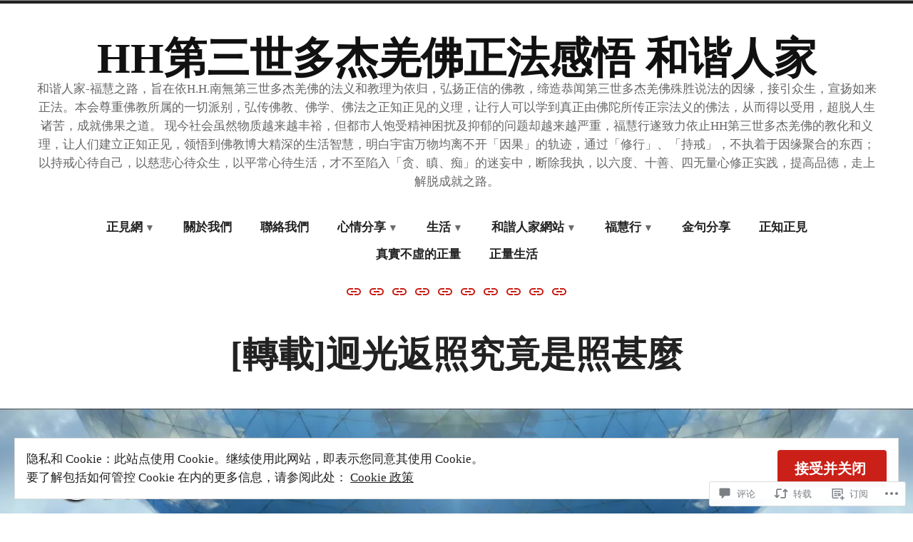

--- FILE ---
content_type: text/html; charset=UTF-8
request_url: https://forhmh.com/2017/09/10/%E8%BD%89%E8%BC%89%E8%BF%A5%E5%85%89%E8%BF%94%E7%85%A7%E7%A9%B6%E7%AB%9F%E6%98%AF%E7%85%A7%E7%94%9A%E9%BA%BC/
body_size: 58282
content:
<!doctype html>
<html lang="zh-CN">
<head>
	<meta charset="UTF-8" />
	<meta name="viewport" content="width=device-width, initial-scale=1" />
	<link rel="profile" href="https://gmpg.org/xfn/11" />
	<title>[轉載]迥光返照究竟是照甚麼 &#8211; HH第三世多杰羌佛正法感悟  和谐人家</title>
<script type="text/javascript">
  WebFontConfig = {"google":{"families":["Abril+Fatface:r:latin,latin-ext","Ubuntu:r,i,b,bi:latin,latin-ext"]},"api_url":"https:\/\/fonts-api.wp.com\/css"};
  (function() {
    var wf = document.createElement('script');
    wf.src = '/wp-content/plugins/custom-fonts/js/webfont.js';
    wf.type = 'text/javascript';
    wf.async = 'true';
    var s = document.getElementsByTagName('script')[0];
    s.parentNode.insertBefore(wf, s);
	})();
</script><style id="jetpack-custom-fonts-css"></style>
<meta name='robots' content='max-image-preview:large' />
<meta name="google-site-verification" content="KQgfKqB8X6C7yzfa_VEQ-rK9L5ozzHHCaa3HOkcc8Ws" />
<meta name="msvalidate.01" content="585BB4BE62A3BEC91DAD099FF52EC3C1" />
<meta name="p:domain_verify" content="4cbc43f11d8de9b76c658de565e7fc73" />
<meta name="yandex-verification" content="9db5a79992978bc3" />

<!-- Async WordPress.com Remote Login -->
<script id="wpcom_remote_login_js">
var wpcom_remote_login_extra_auth = '';
function wpcom_remote_login_remove_dom_node_id( element_id ) {
	var dom_node = document.getElementById( element_id );
	if ( dom_node ) { dom_node.parentNode.removeChild( dom_node ); }
}
function wpcom_remote_login_remove_dom_node_classes( class_name ) {
	var dom_nodes = document.querySelectorAll( '.' + class_name );
	for ( var i = 0; i < dom_nodes.length; i++ ) {
		dom_nodes[ i ].parentNode.removeChild( dom_nodes[ i ] );
	}
}
function wpcom_remote_login_final_cleanup() {
	wpcom_remote_login_remove_dom_node_classes( "wpcom_remote_login_msg" );
	wpcom_remote_login_remove_dom_node_id( "wpcom_remote_login_key" );
	wpcom_remote_login_remove_dom_node_id( "wpcom_remote_login_validate" );
	wpcom_remote_login_remove_dom_node_id( "wpcom_remote_login_js" );
	wpcom_remote_login_remove_dom_node_id( "wpcom_request_access_iframe" );
	wpcom_remote_login_remove_dom_node_id( "wpcom_request_access_styles" );
}

// Watch for messages back from the remote login
window.addEventListener( "message", function( e ) {
	if ( e.origin === "https://r-login.wordpress.com" ) {
		var data = {};
		try {
			data = JSON.parse( e.data );
		} catch( e ) {
			wpcom_remote_login_final_cleanup();
			return;
		}

		if ( data.msg === 'LOGIN' ) {
			// Clean up the login check iframe
			wpcom_remote_login_remove_dom_node_id( "wpcom_remote_login_key" );

			var id_regex = new RegExp( /^[0-9]+$/ );
			var token_regex = new RegExp( /^.*|.*|.*$/ );
			if (
				token_regex.test( data.token )
				&& id_regex.test( data.wpcomid )
			) {
				// We have everything we need to ask for a login
				var script = document.createElement( "script" );
				script.setAttribute( "id", "wpcom_remote_login_validate" );
				script.src = '/remote-login.php?wpcom_remote_login=validate'
					+ '&wpcomid=' + data.wpcomid
					+ '&token=' + encodeURIComponent( data.token )
					+ '&host=' + window.location.protocol
					+ '//' + window.location.hostname
					+ '&postid=3432'
					+ '&is_singular=1';
				document.body.appendChild( script );
			}

			return;
		}

		// Safari ITP, not logged in, so redirect
		if ( data.msg === 'LOGIN-REDIRECT' ) {
			window.location = 'https://wordpress.com/log-in?redirect_to=' + window.location.href;
			return;
		}

		// Safari ITP, storage access failed, remove the request
		if ( data.msg === 'LOGIN-REMOVE' ) {
			var css_zap = 'html { -webkit-transition: margin-top 1s; transition: margin-top 1s; } /* 9001 */ html { margin-top: 0 !important; } * html body { margin-top: 0 !important; } @media screen and ( max-width: 782px ) { html { margin-top: 0 !important; } * html body { margin-top: 0 !important; } }';
			var style_zap = document.createElement( 'style' );
			style_zap.type = 'text/css';
			style_zap.appendChild( document.createTextNode( css_zap ) );
			document.body.appendChild( style_zap );

			var e = document.getElementById( 'wpcom_request_access_iframe' );
			e.parentNode.removeChild( e );

			document.cookie = 'wordpress_com_login_access=denied; path=/; max-age=31536000';

			return;
		}

		// Safari ITP
		if ( data.msg === 'REQUEST_ACCESS' ) {
			console.log( 'request access: safari' );

			// Check ITP iframe enable/disable knob
			if ( wpcom_remote_login_extra_auth !== 'safari_itp_iframe' ) {
				return;
			}

			// If we are in a "private window" there is no ITP.
			var private_window = false;
			try {
				var opendb = window.openDatabase( null, null, null, null );
			} catch( e ) {
				private_window = true;
			}

			if ( private_window ) {
				console.log( 'private window' );
				return;
			}

			var iframe = document.createElement( 'iframe' );
			iframe.id = 'wpcom_request_access_iframe';
			iframe.setAttribute( 'scrolling', 'no' );
			iframe.setAttribute( 'sandbox', 'allow-storage-access-by-user-activation allow-scripts allow-same-origin allow-top-navigation-by-user-activation' );
			iframe.src = 'https://r-login.wordpress.com/remote-login.php?wpcom_remote_login=request_access&origin=' + encodeURIComponent( data.origin ) + '&wpcomid=' + encodeURIComponent( data.wpcomid );

			var css = 'html { -webkit-transition: margin-top 1s; transition: margin-top 1s; } /* 9001 */ html { margin-top: 46px !important; } * html body { margin-top: 46px !important; } @media screen and ( max-width: 660px ) { html { margin-top: 71px !important; } * html body { margin-top: 71px !important; } #wpcom_request_access_iframe { display: block; height: 71px !important; } } #wpcom_request_access_iframe { border: 0px; height: 46px; position: fixed; top: 0; left: 0; width: 100%; min-width: 100%; z-index: 99999; background: #23282d; } ';

			var style = document.createElement( 'style' );
			style.type = 'text/css';
			style.id = 'wpcom_request_access_styles';
			style.appendChild( document.createTextNode( css ) );
			document.body.appendChild( style );

			document.body.appendChild( iframe );
		}

		if ( data.msg === 'DONE' ) {
			wpcom_remote_login_final_cleanup();
		}
	}
}, false );

// Inject the remote login iframe after the page has had a chance to load
// more critical resources
window.addEventListener( "DOMContentLoaded", function( e ) {
	var iframe = document.createElement( "iframe" );
	iframe.style.display = "none";
	iframe.setAttribute( "scrolling", "no" );
	iframe.setAttribute( "id", "wpcom_remote_login_key" );
	iframe.src = "https://r-login.wordpress.com/remote-login.php"
		+ "?wpcom_remote_login=key"
		+ "&origin=aHR0cHM6Ly9mb3JobWguY29t"
		+ "&wpcomid=114517567"
		+ "&time=" + Math.floor( Date.now() / 1000 );
	document.body.appendChild( iframe );
}, false );
</script>
<link rel='dns-prefetch' href='//s0.wp.com' />
<link rel='dns-prefetch' href='//widgets.wp.com' />
<link rel='dns-prefetch' href='//wordpress.com' />
<link rel='dns-prefetch' href='//af.pubmine.com' />
<link rel="alternate" type="application/rss+xml" title="HH第三世多杰羌佛正法感悟  和谐人家 &raquo; Feed" href="https://forhmh.com/feed/" />
<link rel="alternate" type="application/rss+xml" title="HH第三世多杰羌佛正法感悟  和谐人家 &raquo; 评论Feed" href="https://forhmh.com/comments/feed/" />
<link rel="alternate" type="application/rss+xml" title="HH第三世多杰羌佛正法感悟  和谐人家 &raquo; [轉載]迥光返照究竟是照甚麼评论Feed" href="https://forhmh.com/2017/09/10/%e8%bd%89%e8%bc%89%e8%bf%a5%e5%85%89%e8%bf%94%e7%85%a7%e7%a9%b6%e7%ab%9f%e6%98%af%e7%85%a7%e7%94%9a%e9%ba%bc/feed/" />
	<script type="text/javascript">
		/* <![CDATA[ */
		function addLoadEvent(func) {
			var oldonload = window.onload;
			if (typeof window.onload != 'function') {
				window.onload = func;
			} else {
				window.onload = function () {
					oldonload();
					func();
				}
			}
		}
		/* ]]> */
	</script>
	<link crossorigin='anonymous' rel='stylesheet' id='all-css-0-1' href='/_static/??-eJx9jFEKwjAQRC9kXKqV+iOeJSRLSbPJBndD6O1tpFAQ8WfgMTMPWjGOs2JWSNUUqnPIAi34GVUA69ZyDGjINlBMhayigOhKeHYiJ/gtWFCLdXFnSMw9fKXt/MIu8aaw6Bf9U1KIeIg/1OfP9Bim2/VyH6dhXN5pUk2g&cssminify=yes' type='text/css' media='all' />
<style id='wp-emoji-styles-inline-css'>

	img.wp-smiley, img.emoji {
		display: inline !important;
		border: none !important;
		box-shadow: none !important;
		height: 1em !important;
		width: 1em !important;
		margin: 0 0.07em !important;
		vertical-align: -0.1em !important;
		background: none !important;
		padding: 0 !important;
	}
/*# sourceURL=wp-emoji-styles-inline-css */
</style>
<link crossorigin='anonymous' rel='stylesheet' id='all-css-2-1' href='/wp-content/plugins/gutenberg-core/v22.4.2/build/styles/block-library/style.min.css?m=1769608164i&cssminify=yes' type='text/css' media='all' />
<style id='wp-block-library-inline-css'>
.has-text-align-justify {
	text-align:justify;
}
.has-text-align-justify{text-align:justify;}

/*# sourceURL=wp-block-library-inline-css */
</style><style id='global-styles-inline-css'>
:root{--wp--preset--aspect-ratio--square: 1;--wp--preset--aspect-ratio--4-3: 4/3;--wp--preset--aspect-ratio--3-4: 3/4;--wp--preset--aspect-ratio--3-2: 3/2;--wp--preset--aspect-ratio--2-3: 2/3;--wp--preset--aspect-ratio--16-9: 16/9;--wp--preset--aspect-ratio--9-16: 9/16;--wp--preset--color--black: #000000;--wp--preset--color--cyan-bluish-gray: #abb8c3;--wp--preset--color--white: #ffffff;--wp--preset--color--pale-pink: #f78da7;--wp--preset--color--vivid-red: #cf2e2e;--wp--preset--color--luminous-vivid-orange: #ff6900;--wp--preset--color--luminous-vivid-amber: #fcb900;--wp--preset--color--light-green-cyan: #7bdcb5;--wp--preset--color--vivid-green-cyan: #00d084;--wp--preset--color--pale-cyan-blue: #8ed1fc;--wp--preset--color--vivid-cyan-blue: #0693e3;--wp--preset--color--vivid-purple: #9b51e0;--wp--preset--color--primary: #CA2017;--wp--preset--color--secondary: #007FDB;--wp--preset--color--background: #FFFFFF;--wp--preset--color--foreground: #222222;--wp--preset--color--foreground-light: #666666;--wp--preset--color--foreground-dark: #111111;--wp--preset--gradient--vivid-cyan-blue-to-vivid-purple: linear-gradient(135deg,rgb(6,147,227) 0%,rgb(155,81,224) 100%);--wp--preset--gradient--light-green-cyan-to-vivid-green-cyan: linear-gradient(135deg,rgb(122,220,180) 0%,rgb(0,208,130) 100%);--wp--preset--gradient--luminous-vivid-amber-to-luminous-vivid-orange: linear-gradient(135deg,rgb(252,185,0) 0%,rgb(255,105,0) 100%);--wp--preset--gradient--luminous-vivid-orange-to-vivid-red: linear-gradient(135deg,rgb(255,105,0) 0%,rgb(207,46,46) 100%);--wp--preset--gradient--very-light-gray-to-cyan-bluish-gray: linear-gradient(135deg,rgb(238,238,238) 0%,rgb(169,184,195) 100%);--wp--preset--gradient--cool-to-warm-spectrum: linear-gradient(135deg,rgb(74,234,220) 0%,rgb(151,120,209) 20%,rgb(207,42,186) 40%,rgb(238,44,130) 60%,rgb(251,105,98) 80%,rgb(254,248,76) 100%);--wp--preset--gradient--blush-light-purple: linear-gradient(135deg,rgb(255,206,236) 0%,rgb(152,150,240) 100%);--wp--preset--gradient--blush-bordeaux: linear-gradient(135deg,rgb(254,205,165) 0%,rgb(254,45,45) 50%,rgb(107,0,62) 100%);--wp--preset--gradient--luminous-dusk: linear-gradient(135deg,rgb(255,203,112) 0%,rgb(199,81,192) 50%,rgb(65,88,208) 100%);--wp--preset--gradient--pale-ocean: linear-gradient(135deg,rgb(255,245,203) 0%,rgb(182,227,212) 50%,rgb(51,167,181) 100%);--wp--preset--gradient--electric-grass: linear-gradient(135deg,rgb(202,248,128) 0%,rgb(113,206,126) 100%);--wp--preset--gradient--midnight: linear-gradient(135deg,rgb(2,3,129) 0%,rgb(40,116,252) 100%);--wp--preset--font-size--small: 16.66px;--wp--preset--font-size--medium: 24px;--wp--preset--font-size--large: 28.8px;--wp--preset--font-size--x-large: 42px;--wp--preset--font-size--normal: 20px;--wp--preset--font-size--huge: 34.56px;--wp--preset--font-family--albert-sans: 'Albert Sans', sans-serif;--wp--preset--font-family--alegreya: Alegreya, serif;--wp--preset--font-family--arvo: Arvo, serif;--wp--preset--font-family--bodoni-moda: 'Bodoni Moda', serif;--wp--preset--font-family--bricolage-grotesque: 'Bricolage Grotesque', sans-serif;--wp--preset--font-family--cabin: Cabin, sans-serif;--wp--preset--font-family--chivo: Chivo, sans-serif;--wp--preset--font-family--commissioner: Commissioner, sans-serif;--wp--preset--font-family--cormorant: Cormorant, serif;--wp--preset--font-family--courier-prime: 'Courier Prime', monospace;--wp--preset--font-family--crimson-pro: 'Crimson Pro', serif;--wp--preset--font-family--dm-mono: 'DM Mono', monospace;--wp--preset--font-family--dm-sans: 'DM Sans', sans-serif;--wp--preset--font-family--dm-serif-display: 'DM Serif Display', serif;--wp--preset--font-family--domine: Domine, serif;--wp--preset--font-family--eb-garamond: 'EB Garamond', serif;--wp--preset--font-family--epilogue: Epilogue, sans-serif;--wp--preset--font-family--fahkwang: Fahkwang, sans-serif;--wp--preset--font-family--figtree: Figtree, sans-serif;--wp--preset--font-family--fira-sans: 'Fira Sans', sans-serif;--wp--preset--font-family--fjalla-one: 'Fjalla One', sans-serif;--wp--preset--font-family--fraunces: Fraunces, serif;--wp--preset--font-family--gabarito: Gabarito, system-ui;--wp--preset--font-family--ibm-plex-mono: 'IBM Plex Mono', monospace;--wp--preset--font-family--ibm-plex-sans: 'IBM Plex Sans', sans-serif;--wp--preset--font-family--ibarra-real-nova: 'Ibarra Real Nova', serif;--wp--preset--font-family--instrument-serif: 'Instrument Serif', serif;--wp--preset--font-family--inter: Inter, sans-serif;--wp--preset--font-family--josefin-sans: 'Josefin Sans', sans-serif;--wp--preset--font-family--jost: Jost, sans-serif;--wp--preset--font-family--libre-baskerville: 'Libre Baskerville', serif;--wp--preset--font-family--libre-franklin: 'Libre Franklin', sans-serif;--wp--preset--font-family--literata: Literata, serif;--wp--preset--font-family--lora: Lora, serif;--wp--preset--font-family--merriweather: Merriweather, serif;--wp--preset--font-family--montserrat: Montserrat, sans-serif;--wp--preset--font-family--newsreader: Newsreader, serif;--wp--preset--font-family--noto-sans-mono: 'Noto Sans Mono', sans-serif;--wp--preset--font-family--nunito: Nunito, sans-serif;--wp--preset--font-family--open-sans: 'Open Sans', sans-serif;--wp--preset--font-family--overpass: Overpass, sans-serif;--wp--preset--font-family--pt-serif: 'PT Serif', serif;--wp--preset--font-family--petrona: Petrona, serif;--wp--preset--font-family--piazzolla: Piazzolla, serif;--wp--preset--font-family--playfair-display: 'Playfair Display', serif;--wp--preset--font-family--plus-jakarta-sans: 'Plus Jakarta Sans', sans-serif;--wp--preset--font-family--poppins: Poppins, sans-serif;--wp--preset--font-family--raleway: Raleway, sans-serif;--wp--preset--font-family--roboto: Roboto, sans-serif;--wp--preset--font-family--roboto-slab: 'Roboto Slab', serif;--wp--preset--font-family--rubik: Rubik, sans-serif;--wp--preset--font-family--rufina: Rufina, serif;--wp--preset--font-family--sora: Sora, sans-serif;--wp--preset--font-family--source-sans-3: 'Source Sans 3', sans-serif;--wp--preset--font-family--source-serif-4: 'Source Serif 4', serif;--wp--preset--font-family--space-mono: 'Space Mono', monospace;--wp--preset--font-family--syne: Syne, sans-serif;--wp--preset--font-family--texturina: Texturina, serif;--wp--preset--font-family--urbanist: Urbanist, sans-serif;--wp--preset--font-family--work-sans: 'Work Sans', sans-serif;--wp--preset--spacing--20: 0.44rem;--wp--preset--spacing--30: 0.67rem;--wp--preset--spacing--40: 1rem;--wp--preset--spacing--50: 1.5rem;--wp--preset--spacing--60: 2.25rem;--wp--preset--spacing--70: 3.38rem;--wp--preset--spacing--80: 5.06rem;--wp--preset--shadow--natural: 6px 6px 9px rgba(0, 0, 0, 0.2);--wp--preset--shadow--deep: 12px 12px 50px rgba(0, 0, 0, 0.4);--wp--preset--shadow--sharp: 6px 6px 0px rgba(0, 0, 0, 0.2);--wp--preset--shadow--outlined: 6px 6px 0px -3px rgb(255, 255, 255), 6px 6px rgb(0, 0, 0);--wp--preset--shadow--crisp: 6px 6px 0px rgb(0, 0, 0);}:where(body) { margin: 0; }:where(.wp-site-blocks) > * { margin-block-start: 24px; margin-block-end: 0; }:where(.wp-site-blocks) > :first-child { margin-block-start: 0; }:where(.wp-site-blocks) > :last-child { margin-block-end: 0; }:root { --wp--style--block-gap: 24px; }:root :where(.is-layout-flow) > :first-child{margin-block-start: 0;}:root :where(.is-layout-flow) > :last-child{margin-block-end: 0;}:root :where(.is-layout-flow) > *{margin-block-start: 24px;margin-block-end: 0;}:root :where(.is-layout-constrained) > :first-child{margin-block-start: 0;}:root :where(.is-layout-constrained) > :last-child{margin-block-end: 0;}:root :where(.is-layout-constrained) > *{margin-block-start: 24px;margin-block-end: 0;}:root :where(.is-layout-flex){gap: 24px;}:root :where(.is-layout-grid){gap: 24px;}body .is-layout-flex{display: flex;}.is-layout-flex{flex-wrap: wrap;align-items: center;}.is-layout-flex > :is(*, div){margin: 0;}body .is-layout-grid{display: grid;}.is-layout-grid > :is(*, div){margin: 0;}body{padding-top: 0px;padding-right: 0px;padding-bottom: 0px;padding-left: 0px;}:root :where(.wp-element-button, .wp-block-button__link){background-color: #32373c;border-width: 0;color: #fff;font-family: inherit;font-size: inherit;font-style: inherit;font-weight: inherit;letter-spacing: inherit;line-height: inherit;padding-top: calc(0.667em + 2px);padding-right: calc(1.333em + 2px);padding-bottom: calc(0.667em + 2px);padding-left: calc(1.333em + 2px);text-decoration: none;text-transform: inherit;}.has-black-color{color: var(--wp--preset--color--black) !important;}.has-cyan-bluish-gray-color{color: var(--wp--preset--color--cyan-bluish-gray) !important;}.has-white-color{color: var(--wp--preset--color--white) !important;}.has-pale-pink-color{color: var(--wp--preset--color--pale-pink) !important;}.has-vivid-red-color{color: var(--wp--preset--color--vivid-red) !important;}.has-luminous-vivid-orange-color{color: var(--wp--preset--color--luminous-vivid-orange) !important;}.has-luminous-vivid-amber-color{color: var(--wp--preset--color--luminous-vivid-amber) !important;}.has-light-green-cyan-color{color: var(--wp--preset--color--light-green-cyan) !important;}.has-vivid-green-cyan-color{color: var(--wp--preset--color--vivid-green-cyan) !important;}.has-pale-cyan-blue-color{color: var(--wp--preset--color--pale-cyan-blue) !important;}.has-vivid-cyan-blue-color{color: var(--wp--preset--color--vivid-cyan-blue) !important;}.has-vivid-purple-color{color: var(--wp--preset--color--vivid-purple) !important;}.has-primary-color{color: var(--wp--preset--color--primary) !important;}.has-secondary-color{color: var(--wp--preset--color--secondary) !important;}.has-background-color{color: var(--wp--preset--color--background) !important;}.has-foreground-color{color: var(--wp--preset--color--foreground) !important;}.has-foreground-light-color{color: var(--wp--preset--color--foreground-light) !important;}.has-foreground-dark-color{color: var(--wp--preset--color--foreground-dark) !important;}.has-black-background-color{background-color: var(--wp--preset--color--black) !important;}.has-cyan-bluish-gray-background-color{background-color: var(--wp--preset--color--cyan-bluish-gray) !important;}.has-white-background-color{background-color: var(--wp--preset--color--white) !important;}.has-pale-pink-background-color{background-color: var(--wp--preset--color--pale-pink) !important;}.has-vivid-red-background-color{background-color: var(--wp--preset--color--vivid-red) !important;}.has-luminous-vivid-orange-background-color{background-color: var(--wp--preset--color--luminous-vivid-orange) !important;}.has-luminous-vivid-amber-background-color{background-color: var(--wp--preset--color--luminous-vivid-amber) !important;}.has-light-green-cyan-background-color{background-color: var(--wp--preset--color--light-green-cyan) !important;}.has-vivid-green-cyan-background-color{background-color: var(--wp--preset--color--vivid-green-cyan) !important;}.has-pale-cyan-blue-background-color{background-color: var(--wp--preset--color--pale-cyan-blue) !important;}.has-vivid-cyan-blue-background-color{background-color: var(--wp--preset--color--vivid-cyan-blue) !important;}.has-vivid-purple-background-color{background-color: var(--wp--preset--color--vivid-purple) !important;}.has-primary-background-color{background-color: var(--wp--preset--color--primary) !important;}.has-secondary-background-color{background-color: var(--wp--preset--color--secondary) !important;}.has-background-background-color{background-color: var(--wp--preset--color--background) !important;}.has-foreground-background-color{background-color: var(--wp--preset--color--foreground) !important;}.has-foreground-light-background-color{background-color: var(--wp--preset--color--foreground-light) !important;}.has-foreground-dark-background-color{background-color: var(--wp--preset--color--foreground-dark) !important;}.has-black-border-color{border-color: var(--wp--preset--color--black) !important;}.has-cyan-bluish-gray-border-color{border-color: var(--wp--preset--color--cyan-bluish-gray) !important;}.has-white-border-color{border-color: var(--wp--preset--color--white) !important;}.has-pale-pink-border-color{border-color: var(--wp--preset--color--pale-pink) !important;}.has-vivid-red-border-color{border-color: var(--wp--preset--color--vivid-red) !important;}.has-luminous-vivid-orange-border-color{border-color: var(--wp--preset--color--luminous-vivid-orange) !important;}.has-luminous-vivid-amber-border-color{border-color: var(--wp--preset--color--luminous-vivid-amber) !important;}.has-light-green-cyan-border-color{border-color: var(--wp--preset--color--light-green-cyan) !important;}.has-vivid-green-cyan-border-color{border-color: var(--wp--preset--color--vivid-green-cyan) !important;}.has-pale-cyan-blue-border-color{border-color: var(--wp--preset--color--pale-cyan-blue) !important;}.has-vivid-cyan-blue-border-color{border-color: var(--wp--preset--color--vivid-cyan-blue) !important;}.has-vivid-purple-border-color{border-color: var(--wp--preset--color--vivid-purple) !important;}.has-primary-border-color{border-color: var(--wp--preset--color--primary) !important;}.has-secondary-border-color{border-color: var(--wp--preset--color--secondary) !important;}.has-background-border-color{border-color: var(--wp--preset--color--background) !important;}.has-foreground-border-color{border-color: var(--wp--preset--color--foreground) !important;}.has-foreground-light-border-color{border-color: var(--wp--preset--color--foreground-light) !important;}.has-foreground-dark-border-color{border-color: var(--wp--preset--color--foreground-dark) !important;}.has-vivid-cyan-blue-to-vivid-purple-gradient-background{background: var(--wp--preset--gradient--vivid-cyan-blue-to-vivid-purple) !important;}.has-light-green-cyan-to-vivid-green-cyan-gradient-background{background: var(--wp--preset--gradient--light-green-cyan-to-vivid-green-cyan) !important;}.has-luminous-vivid-amber-to-luminous-vivid-orange-gradient-background{background: var(--wp--preset--gradient--luminous-vivid-amber-to-luminous-vivid-orange) !important;}.has-luminous-vivid-orange-to-vivid-red-gradient-background{background: var(--wp--preset--gradient--luminous-vivid-orange-to-vivid-red) !important;}.has-very-light-gray-to-cyan-bluish-gray-gradient-background{background: var(--wp--preset--gradient--very-light-gray-to-cyan-bluish-gray) !important;}.has-cool-to-warm-spectrum-gradient-background{background: var(--wp--preset--gradient--cool-to-warm-spectrum) !important;}.has-blush-light-purple-gradient-background{background: var(--wp--preset--gradient--blush-light-purple) !important;}.has-blush-bordeaux-gradient-background{background: var(--wp--preset--gradient--blush-bordeaux) !important;}.has-luminous-dusk-gradient-background{background: var(--wp--preset--gradient--luminous-dusk) !important;}.has-pale-ocean-gradient-background{background: var(--wp--preset--gradient--pale-ocean) !important;}.has-electric-grass-gradient-background{background: var(--wp--preset--gradient--electric-grass) !important;}.has-midnight-gradient-background{background: var(--wp--preset--gradient--midnight) !important;}.has-small-font-size{font-size: var(--wp--preset--font-size--small) !important;}.has-medium-font-size{font-size: var(--wp--preset--font-size--medium) !important;}.has-large-font-size{font-size: var(--wp--preset--font-size--large) !important;}.has-x-large-font-size{font-size: var(--wp--preset--font-size--x-large) !important;}.has-normal-font-size{font-size: var(--wp--preset--font-size--normal) !important;}.has-huge-font-size{font-size: var(--wp--preset--font-size--huge) !important;}.has-albert-sans-font-family{font-family: var(--wp--preset--font-family--albert-sans) !important;}.has-alegreya-font-family{font-family: var(--wp--preset--font-family--alegreya) !important;}.has-arvo-font-family{font-family: var(--wp--preset--font-family--arvo) !important;}.has-bodoni-moda-font-family{font-family: var(--wp--preset--font-family--bodoni-moda) !important;}.has-bricolage-grotesque-font-family{font-family: var(--wp--preset--font-family--bricolage-grotesque) !important;}.has-cabin-font-family{font-family: var(--wp--preset--font-family--cabin) !important;}.has-chivo-font-family{font-family: var(--wp--preset--font-family--chivo) !important;}.has-commissioner-font-family{font-family: var(--wp--preset--font-family--commissioner) !important;}.has-cormorant-font-family{font-family: var(--wp--preset--font-family--cormorant) !important;}.has-courier-prime-font-family{font-family: var(--wp--preset--font-family--courier-prime) !important;}.has-crimson-pro-font-family{font-family: var(--wp--preset--font-family--crimson-pro) !important;}.has-dm-mono-font-family{font-family: var(--wp--preset--font-family--dm-mono) !important;}.has-dm-sans-font-family{font-family: var(--wp--preset--font-family--dm-sans) !important;}.has-dm-serif-display-font-family{font-family: var(--wp--preset--font-family--dm-serif-display) !important;}.has-domine-font-family{font-family: var(--wp--preset--font-family--domine) !important;}.has-eb-garamond-font-family{font-family: var(--wp--preset--font-family--eb-garamond) !important;}.has-epilogue-font-family{font-family: var(--wp--preset--font-family--epilogue) !important;}.has-fahkwang-font-family{font-family: var(--wp--preset--font-family--fahkwang) !important;}.has-figtree-font-family{font-family: var(--wp--preset--font-family--figtree) !important;}.has-fira-sans-font-family{font-family: var(--wp--preset--font-family--fira-sans) !important;}.has-fjalla-one-font-family{font-family: var(--wp--preset--font-family--fjalla-one) !important;}.has-fraunces-font-family{font-family: var(--wp--preset--font-family--fraunces) !important;}.has-gabarito-font-family{font-family: var(--wp--preset--font-family--gabarito) !important;}.has-ibm-plex-mono-font-family{font-family: var(--wp--preset--font-family--ibm-plex-mono) !important;}.has-ibm-plex-sans-font-family{font-family: var(--wp--preset--font-family--ibm-plex-sans) !important;}.has-ibarra-real-nova-font-family{font-family: var(--wp--preset--font-family--ibarra-real-nova) !important;}.has-instrument-serif-font-family{font-family: var(--wp--preset--font-family--instrument-serif) !important;}.has-inter-font-family{font-family: var(--wp--preset--font-family--inter) !important;}.has-josefin-sans-font-family{font-family: var(--wp--preset--font-family--josefin-sans) !important;}.has-jost-font-family{font-family: var(--wp--preset--font-family--jost) !important;}.has-libre-baskerville-font-family{font-family: var(--wp--preset--font-family--libre-baskerville) !important;}.has-libre-franklin-font-family{font-family: var(--wp--preset--font-family--libre-franklin) !important;}.has-literata-font-family{font-family: var(--wp--preset--font-family--literata) !important;}.has-lora-font-family{font-family: var(--wp--preset--font-family--lora) !important;}.has-merriweather-font-family{font-family: var(--wp--preset--font-family--merriweather) !important;}.has-montserrat-font-family{font-family: var(--wp--preset--font-family--montserrat) !important;}.has-newsreader-font-family{font-family: var(--wp--preset--font-family--newsreader) !important;}.has-noto-sans-mono-font-family{font-family: var(--wp--preset--font-family--noto-sans-mono) !important;}.has-nunito-font-family{font-family: var(--wp--preset--font-family--nunito) !important;}.has-open-sans-font-family{font-family: var(--wp--preset--font-family--open-sans) !important;}.has-overpass-font-family{font-family: var(--wp--preset--font-family--overpass) !important;}.has-pt-serif-font-family{font-family: var(--wp--preset--font-family--pt-serif) !important;}.has-petrona-font-family{font-family: var(--wp--preset--font-family--petrona) !important;}.has-piazzolla-font-family{font-family: var(--wp--preset--font-family--piazzolla) !important;}.has-playfair-display-font-family{font-family: var(--wp--preset--font-family--playfair-display) !important;}.has-plus-jakarta-sans-font-family{font-family: var(--wp--preset--font-family--plus-jakarta-sans) !important;}.has-poppins-font-family{font-family: var(--wp--preset--font-family--poppins) !important;}.has-raleway-font-family{font-family: var(--wp--preset--font-family--raleway) !important;}.has-roboto-font-family{font-family: var(--wp--preset--font-family--roboto) !important;}.has-roboto-slab-font-family{font-family: var(--wp--preset--font-family--roboto-slab) !important;}.has-rubik-font-family{font-family: var(--wp--preset--font-family--rubik) !important;}.has-rufina-font-family{font-family: var(--wp--preset--font-family--rufina) !important;}.has-sora-font-family{font-family: var(--wp--preset--font-family--sora) !important;}.has-source-sans-3-font-family{font-family: var(--wp--preset--font-family--source-sans-3) !important;}.has-source-serif-4-font-family{font-family: var(--wp--preset--font-family--source-serif-4) !important;}.has-space-mono-font-family{font-family: var(--wp--preset--font-family--space-mono) !important;}.has-syne-font-family{font-family: var(--wp--preset--font-family--syne) !important;}.has-texturina-font-family{font-family: var(--wp--preset--font-family--texturina) !important;}.has-urbanist-font-family{font-family: var(--wp--preset--font-family--urbanist) !important;}.has-work-sans-font-family{font-family: var(--wp--preset--font-family--work-sans) !important;}
/*# sourceURL=global-styles-inline-css */
</style>

<style id='classic-theme-styles-inline-css'>
.wp-block-button__link{background-color:#32373c;border-radius:9999px;box-shadow:none;color:#fff;font-size:1.125em;padding:calc(.667em + 2px) calc(1.333em + 2px);text-decoration:none}.wp-block-file__button{background:#32373c;color:#fff}.wp-block-accordion-heading{margin:0}.wp-block-accordion-heading__toggle{background-color:inherit!important;color:inherit!important}.wp-block-accordion-heading__toggle:not(:focus-visible){outline:none}.wp-block-accordion-heading__toggle:focus,.wp-block-accordion-heading__toggle:hover{background-color:inherit!important;border:none;box-shadow:none;color:inherit;padding:var(--wp--preset--spacing--20,1em) 0;text-decoration:none}.wp-block-accordion-heading__toggle:focus-visible{outline:auto;outline-offset:0}
/*# sourceURL=/wp-content/plugins/gutenberg-core/v22.4.2/build/styles/block-library/classic.min.css */
</style>
<link crossorigin='anonymous' rel='stylesheet' id='all-css-4-1' href='/_static/??-eJx9jskOwjAMRH+IYPblgPgUlMWClDqJYqf9fVxVXABxseSZefbAWIzPSTAJUDOlb/eYGHyuqDoVK6AJwhAt9kgaW3rmBfzGxqKMca5UZDY6KTYy8lCQ/3EdSrH+aVSaT8wGUM7pbd4GTCFXsE0yWZHovzDg6sG12AcYsDp9reLUmT/3qcyVLuvj4bRd7fbnTfcCmvdj7g==&cssminify=yes' type='text/css' media='all' />
<link rel='stylesheet' id='verbum-gutenberg-css-css' href='https://widgets.wp.com/verbum-block-editor/block-editor.css?ver=1738686361' media='all' />
<link crossorigin='anonymous' rel='stylesheet' id='all-css-6-1' href='/_static/??/wp-content/mu-plugins/comment-likes/css/comment-likes.css,/i/noticons/noticons.css?m=1436783281j&cssminify=yes' type='text/css' media='all' />
<link crossorigin='anonymous' rel='stylesheet' id='print-css-7-1' href='/wp-content/themes/pub/varia/print.css?m=1738187798i&cssminify=yes' type='text/css' media='print' />
<link crossorigin='anonymous' rel='stylesheet' id='all-css-8-1' href='/_static/??-eJx9j80KwjAQhF/IuBaLOYnPksY1XdnshvxYfHsDvSiV3mbgm2EGlmS8SkWpUGeMWCC1CTLeZ2KGUt+MR1/KAf6DL5fJAYlfUbMkr3ETiM0kboGk9OaJNXQZoFNfdi8UUA2rd5VUfox5sKO8N3Dz5Bavgx3t+XSxdnh+AI8dXw4=&cssminify=yes' type='text/css' media='all' />
<style id='jetpack-global-styles-frontend-style-inline-css'>
:root { --font-headings: unset; --font-base: unset; --font-headings-default: -apple-system,BlinkMacSystemFont,"Segoe UI",Roboto,Oxygen-Sans,Ubuntu,Cantarell,"Helvetica Neue",sans-serif; --font-base-default: -apple-system,BlinkMacSystemFont,"Segoe UI",Roboto,Oxygen-Sans,Ubuntu,Cantarell,"Helvetica Neue",sans-serif;}
/*# sourceURL=jetpack-global-styles-frontend-style-inline-css */
</style>
<link crossorigin='anonymous' rel='stylesheet' id='all-css-10-1' href='/_static/??-eJyNjcEKwjAQRH/IuFRT6kX8FNkmS5K6yQY3Qfx7bfEiXrwM82B4A49qnJRGpUHupnIPqSgs1Cq624chi6zhO5OCRryTR++fW00l7J3qDv43XVNxoOISsmEJol/wY2uR8vs3WggsM/I6uOTzMI3Hw8lOg11eUT1JKA==&cssminify=yes' type='text/css' media='all' />
<script type="text/javascript" id="jetpack_related-posts-js-extra">
/* <![CDATA[ */
var related_posts_js_options = {"post_heading":"h4"};
//# sourceURL=jetpack_related-posts-js-extra
/* ]]> */
</script>
<script type="text/javascript" id="wpcom-actionbar-placeholder-js-extra">
/* <![CDATA[ */
var actionbardata = {"siteID":"114517567","postID":"3432","siteURL":"https://forhmh.com","xhrURL":"https://forhmh.com/wp-admin/admin-ajax.php","nonce":"25beab2906","isLoggedIn":"","statusMessage":"","subsEmailDefault":"instantly","proxyScriptUrl":"https://s0.wp.com/wp-content/js/wpcom-proxy-request.js?m=1513050504i&amp;ver=20211021","shortlink":"https://wp.me/p7Kvfx-Tm","i18n":{"followedText":"\u73b0\u5728\u8be5\u7ad9\u70b9\u4e2d\u7684\u65b0\u6587\u7ae0\u5c06\u663e\u793a\u5728\u60a8\u7684\u003Ca href=\"https://wordpress.com/reader\"\u003E\u9605\u8bfb\u5668\u003C/a\u003E\u4e2d","foldBar":"\u6536\u8d77\u6b64\u680f","unfoldBar":"\u5c55\u5f00\u6b64\u680f","shortLinkCopied":"\u5df2\u5c06\u77ed\u94fe\u63a5\u590d\u5236\u5230\u526a\u8d34\u677f\u3002"}};
//# sourceURL=wpcom-actionbar-placeholder-js-extra
/* ]]> */
</script>
<script type="text/javascript" id="jetpack-mu-wpcom-settings-js-before">
/* <![CDATA[ */
var JETPACK_MU_WPCOM_SETTINGS = {"assetsUrl":"https://s0.wp.com/wp-content/mu-plugins/jetpack-mu-wpcom-plugin/moon/jetpack_vendor/automattic/jetpack-mu-wpcom/src/build/"};
//# sourceURL=jetpack-mu-wpcom-settings-js-before
/* ]]> */
</script>
<script crossorigin='anonymous' type='text/javascript'  src='/_static/??-eJxdjd0KwjAMhV/ILHNQvRIfRbq2jNY2CU236du7gYh6dfg4f7gKOKYWqGGZQfI8RVJMoYl19zdjYSa8RXI4zjF7rCHbFjwIa9Nf6kqkLukBv4bTlskNpPLj+e+NmafP7crVW6/gslUNuhddEVyGXYCYYPJSt4lruRzPxvT9aRhMegHKMEgx'></script>
<script type="text/javascript" id="rlt-proxy-js-after">
/* <![CDATA[ */
	rltInitialize( {"token":null,"iframeOrigins":["https:\/\/widgets.wp.com"]} );
//# sourceURL=rlt-proxy-js-after
/* ]]> */
</script>
<link rel="EditURI" type="application/rsd+xml" title="RSD" href="https://harmonichome.wordpress.com/xmlrpc.php?rsd" />
<meta name="generator" content="WordPress.com" />
<link rel="canonical" href="https://forhmh.com/2017/09/10/%e8%bd%89%e8%bc%89%e8%bf%a5%e5%85%89%e8%bf%94%e7%85%a7%e7%a9%b6%e7%ab%9f%e6%98%af%e7%85%a7%e7%94%9a%e9%ba%bc/" />
<link rel='shortlink' href='https://wp.me/p7Kvfx-Tm' />
<link rel="alternate" type="application/json+oembed" href="https://public-api.wordpress.com/oembed/?format=json&amp;url=https%3A%2F%2Fforhmh.com%2F2017%2F09%2F10%2F%25e8%25bd%2589%25e8%25bc%2589%25e8%25bf%25a5%25e5%2585%2589%25e8%25bf%2594%25e7%2585%25a7%25e7%25a9%25b6%25e7%25ab%259f%25e6%2598%25af%25e7%2585%25a7%25e7%2594%259a%25e9%25ba%25bc%2F&amp;for=wpcom-auto-discovery" /><link rel="alternate" type="application/xml+oembed" href="https://public-api.wordpress.com/oembed/?format=xml&amp;url=https%3A%2F%2Fforhmh.com%2F2017%2F09%2F10%2F%25e8%25bd%2589%25e8%25bc%2589%25e8%25bf%25a5%25e5%2585%2589%25e8%25bf%2594%25e7%2585%25a7%25e7%25a9%25b6%25e7%25ab%259f%25e6%2598%25af%25e7%2585%25a7%25e7%2594%259a%25e9%25ba%25bc%2F&amp;for=wpcom-auto-discovery" />
<!-- Jetpack Open Graph Tags -->
<meta property="og:type" content="article" />
<meta property="og:title" content="[轉載]迥光返照究竟是照甚麼" />
<meta property="og:url" content="https://forhmh.com/2017/09/10/%e8%bd%89%e8%bc%89%e8%bf%a5%e5%85%89%e8%bf%94%e7%85%a7%e7%a9%b6%e7%ab%9f%e6%98%af%e7%85%a7%e7%94%9a%e9%ba%bc/" />
<meta property="og:description" content="自小我已到了不同廟宇接受皈依，又灌頂，就以為受了加持，心內覺得舒服，但從未有人說出佛法真正的意義，直至有緣來到&hellip;" />
<meta property="article:published_time" content="2017-09-10T00:26:00+00:00" />
<meta property="article:modified_time" content="2017-08-25T14:41:21+00:00" />
<meta property="og:site_name" content="HH第三世多杰羌佛正法感悟  和谐人家" />
<meta property="og:image" content="https://i0.wp.com/forhmh.com/wp-content/uploads/2017/08/wp-1503626311416.jpg?fit=1200%2C675&#038;ssl=1" />
<meta property="og:image:width" content="1200" />
<meta property="og:image:height" content="675" />
<meta property="og:image:alt" content="" />
<meta property="og:locale" content="zh_CN" />
<meta property="article:publisher" content="https://www.facebook.com/WordPresscom" />
<meta name="twitter:creator" content="@HarmonicHome" />
<meta name="twitter:text:title" content="[轉載]迥光返照究竟是照甚麼" />
<meta name="twitter:image" content="https://i0.wp.com/forhmh.com/wp-content/uploads/2017/08/wp-1503626311416.jpg?fit=1200%2C675&#038;ssl=1&#038;w=640" />
<meta name="twitter:card" content="summary_large_image" />

<!-- End Jetpack Open Graph Tags -->
<link rel="search" type="application/opensearchdescription+xml" href="https://forhmh.com/osd.xml" title="HH第三世多杰羌佛正法感悟  和谐人家" />
<link rel="search" type="application/opensearchdescription+xml" href="https://s1.wp.com/opensearch.xml" title="WordPress.com" />
<link rel="pingback" href="https://forhmh.com/xmlrpc.php">		<style type="text/css">
			.recentcomments a {
				display: inline !important;
				padding: 0 !important;
				margin: 0 !important;
			}

			table.recentcommentsavatartop img.avatar, table.recentcommentsavatarend img.avatar {
				border: 0px;
				margin: 0;
			}

			table.recentcommentsavatartop a, table.recentcommentsavatarend a {
				border: 0px !important;
				background-color: transparent !important;
			}

			td.recentcommentsavatarend, td.recentcommentsavatartop {
				padding: 0px 0px 1px 0px;
				margin: 0px;
			}

			td.recentcommentstextend {
				border: none !important;
				padding: 0px 0px 2px 10px;
			}

			.rtl td.recentcommentstextend {
				padding: 0px 10px 2px 0px;
			}

			td.recentcommentstexttop {
				border: none;
				padding: 0px 0px 0px 10px;
			}

			.rtl td.recentcommentstexttop {
				padding: 0px 10px 0px 0px;
			}
		</style>
		<meta name="description" content="自小我已到了不同廟宇接受皈依，又灌頂，就以為受了加持，心內覺得舒服，但從未有人說出佛法真正的意義，直至有緣來到&hellip;" />
<script type="text/javascript">
/* <![CDATA[ */
var wa_client = {}; wa_client.cmd = []; wa_client.config = { 'blog_id': 114517567, 'blog_language': 'zh', 'is_wordads': false, 'hosting_type': 0, 'afp_account_id': null, 'afp_host_id': 5038568878849053, 'theme': 'pub/redhill', '_': { 'title': '广告', 'privacy_settings': '隐私设置' }, 'formats': [ 'inline', 'belowpost', 'bottom_sticky', 'sidebar_sticky_right', 'sidebar', 'gutenberg_rectangle', 'gutenberg_leaderboard', 'gutenberg_mobile_leaderboard', 'gutenberg_skyscraper' ] };
/* ]]> */
</script>
		<script type="text/javascript">

			window.doNotSellCallback = function() {

				var linkElements = [
					'a[href="https://wordpress.com/?ref=footer_blog"]',
					'a[href="https://wordpress.com/?ref=footer_website"]',
					'a[href="https://wordpress.com/?ref=vertical_footer"]',
					'a[href^="https://wordpress.com/?ref=footer_segment_"]',
				].join(',');

				var dnsLink = document.createElement( 'a' );
				dnsLink.href = 'https://wordpress.com/zh-cn/advertising-program-optout/';
				dnsLink.classList.add( 'do-not-sell-link' );
				dnsLink.rel = 'nofollow';
				dnsLink.style.marginLeft = '0.5em';
				dnsLink.textContent = '请勿出售或分享我的个人信息';

				var creditLinks = document.querySelectorAll( linkElements );

				if ( 0 === creditLinks.length ) {
					return false;
				}

				Array.prototype.forEach.call( creditLinks, function( el ) {
					el.insertAdjacentElement( 'afterend', dnsLink );
				});

				return true;
			};

		</script>
		<link rel="icon" href="https://forhmh.com/wp-content/uploads/2016/10/cropped-wp-1476616173117-1.jpg?w=32" sizes="32x32" />
<link rel="icon" href="https://forhmh.com/wp-content/uploads/2016/10/cropped-wp-1476616173117-1.jpg?w=192" sizes="192x192" />
<link rel="apple-touch-icon" href="https://forhmh.com/wp-content/uploads/2016/10/cropped-wp-1476616173117-1.jpg?w=180" />
<meta name="msapplication-TileImage" content="https://forhmh.com/wp-content/uploads/2016/10/cropped-wp-1476616173117-1.jpg?w=270" />
<!-- Jetpack Google Analytics -->
			<script type='text/javascript'>
				var _gaq = _gaq || [];
				_gaq.push(['_setAccount', 'UA-88199305-1']);
_gaq.push(['_trackPageview']);
				(function() {
					var ga = document.createElement('script'); ga.type = 'text/javascript'; ga.async = true;
					ga.src = ('https:' === document.location.protocol ? 'https://ssl' : 'http://www') + '.google-analytics.com/ga.js';
					var s = document.getElementsByTagName('script')[0]; s.parentNode.insertBefore(ga, s);
				})();
			</script>
			<!-- End Jetpack Google Analytics -->
<script type="text/javascript">
	window.google_analytics_uacct = "UA-52447-2";
</script>

<script type="text/javascript">
	var _gaq = _gaq || [];
	_gaq.push(['_setAccount', 'UA-52447-2']);
	_gaq.push(['_gat._anonymizeIp']);
	_gaq.push(['_setDomainName', 'none']);
	_gaq.push(['_setAllowLinker', true]);
	_gaq.push(['_initData']);
	_gaq.push(['_trackPageview']);

	(function() {
		var ga = document.createElement('script'); ga.type = 'text/javascript'; ga.async = true;
		ga.src = ('https:' == document.location.protocol ? 'https://ssl' : 'http://www') + '.google-analytics.com/ga.js';
		(document.getElementsByTagName('head')[0] || document.getElementsByTagName('body')[0]).appendChild(ga);
	})();
</script>
<link crossorigin='anonymous' rel='stylesheet' id='all-css-0-3' href='/_static/??-eJydzMEKwkAMBNAfcg3VSr2InyJtGsq22U1osiz+vS2oZ/E2MwwPqgaU7JQdUgnKZYrZYCbXHpd3hySS4REzwsCCi4HVqLQe0ewAvwtJxsJkgP0qxYi/p8/wL1jjOJEbuGhQsS2ZP5l27p5uTXc5n65t17TzC87EWdk=&cssminify=yes' type='text/css' media='all' />
</head>

<body class="wp-singular post-template-default single single-post postid-3432 single-format-standard wp-embed-responsive wp-theme-pubvaria wp-child-theme-pubredhill customizer-styles-applied singular image-filters-enabled hide-footer-credit jetpack-reblog-enabled">


<div id="page" class="site">
	<a class="skip-link screen-reader-text" href="#content">跳转到内容</a>

	
<header id="masthead" class="site-header responsive-max-width has-title-and-tagline has-menu" role="banner">
	<div class="site-branding">

								<p class="site-title"><a href="https://forhmh.com/" rel="home">HH第三世多杰羌佛正法感悟  和谐人家</a></p>
			
				<p class="site-description">
				和谐人家-福慧之路，旨在依H.H.南無第三世多杰羌佛的法义和教理为依归，弘扬正信的佛教，缔造恭闻第三世多杰羌佛殊胜说法的因缘，接引众生，宣扬如来正法。本会尊重佛教所属的一切派别，弘传佛教、佛学、佛法之正知正见的义理，让行人可以学到真正由佛陀所传正宗法义的佛法，从而得以受用，超脱人生诸苦，成就佛果之道。  现今社会虽然物质越来越丰裕，但都市人饱受精神困扰及抑郁的问题却越来越严重，福慧行遂致力依止HH第三世多杰羌佛的教化和义理，让人们建立正知正见，领悟到佛教博大精深的生活智慧，明白宇宙万物均离不开「因果」的轨迹，通过「修行」、「持戒」，不执着于因缘聚合的东西；以持戒心待自己，以慈悲心待众生，以平常心待生活，才不至陷入「贪、瞋、痴」的迷妄中，断除我执，以六度、十善、四无量心修正实践，提高品德，走上解脱成就之路。			</p>
	</div><!-- .site-branding -->
		<nav id="site-navigation" class="main-navigation" aria-label="主要导航">

		<input type="checkbox" role="button" aria-haspopup="true" id="toggle" class="hide-visually">
		<label for="toggle" id="toggle-menu" class="button">
			菜单			<span class="dropdown-icon open">+</span>
			<span class="dropdown-icon close">&times;</span>
			<span class="hide-visually expanded-text">展开</span>
			<span class="hide-visually collapsed-text">收合</span>
		</label>

		<div class="menu-primary-container"><ul id="menu-primary-1" class="main-menu" aria-label="submenu"><li class="menu-item menu-item-type-custom menu-item-object-custom menu-item-has-children menu-item-706"><a aria-haspopup="true" aria-expanded="false">正見網</a>
<ul class="sub-menu">
	<li class="menu-item menu-item-type-custom menu-item-object-custom menu-item-707"><a target="_blank" rel="noopener" href="http://hhdcb3office.org/">第三世多杰羌佛辦公室</a></li>
	<li class="menu-item menu-item-type-custom menu-item-object-custom menu-item-1247"><a href="http://www.ibsahq.org">國際佛教僧尼總會</a></li>
	<li class="menu-item menu-item-type-custom menu-item-object-custom menu-item-636"><a target="_blank" rel="noopener" href="http://www.zfbd108.com">正法寶殿</a></li>
	<li class="menu-item menu-item-type-custom menu-item-object-custom menu-item-637"><a target="_blank" rel="noopener" href="http://www.tbdchq.org">佛教正法中心</a></li>
	<li class="menu-item menu-item-type-custom menu-item-object-custom menu-item-638"><a target="_blank" rel="noopener" href="http://www.huazangsi.org">美國舊金山華藏寺</a></li>
	<li class="menu-item menu-item-type-custom menu-item-object-custom menu-item-has-children menu-item-754"><a aria-haspopup="true" aria-expanded="false">其他網站</a>
	<ul class="sub-menu">
		<li class="menu-item menu-item-type-custom menu-item-object-custom menu-item-755"><a target="_blank" rel="noopener" href="https://wisdomofhappylife.wordpress.com/">快樂人生</a></li>
		<li class="menu-item menu-item-type-custom menu-item-object-custom menu-item-756"><a target="_blank" rel="noopener" href="http://weibo.com/u/6012629658">快樂人生微博</a></li>
		<li class="menu-item menu-item-type-custom menu-item-object-custom menu-item-757"><a target="_blank" rel="noopener" href="http://tinypoints.blogspot.hk/">小筆點</a></li>
		<li class="menu-item menu-item-type-custom menu-item-object-custom menu-item-758"><a target="_blank" rel="noopener" href="http://weibo.com/Jisumjiyu">靜心淨語</a></li>
		<li class="menu-item menu-item-type-custom menu-item-object-custom menu-item-759"><a target="_blank" rel="noopener" href="https://wonderfullife6878.blogspot.hk/">暇滿人身</a></li>
		<li class="menu-item menu-item-type-custom menu-item-object-custom menu-item-760"><a target="_blank" rel="noopener" href="https://rjql.wordpress.com/">人間清流</a></li>
		<li class="menu-item menu-item-type-custom menu-item-object-custom menu-item-761"><a target="_blank" rel="noopener" href="http://weibo.com/u/5973097766">佛心微語</a></li>
	</ul>
</li>
</ul>
</li>
<li class="menu-item menu-item-type-post_type menu-item-object-page menu-item-16"><a href="https://forhmh.com/home/" title="佛教">關於我們</a></li>
<li class="menu-item menu-item-type-post_type menu-item-object-page menu-item-446"><a href="https://forhmh.com/contact/">聯絡我們</a></li>
<li class="menu-item menu-item-type-taxonomy menu-item-object-category current-post-ancestor menu-item-has-children menu-item-1372"><a href="https://forhmh.com/category/%e5%bf%83%e6%83%85%e5%88%86%e4%ba%ab/" aria-haspopup="true" aria-expanded="false">心情分享</a>
<ul class="sub-menu">
	<li class="menu-item menu-item-type-taxonomy menu-item-object-category current-post-ancestor current-menu-parent current-post-parent menu-item-1373"><a href="https://forhmh.com/category/%e5%bf%83%e6%83%85%e5%88%86%e4%ba%ab/%e6%96%87%e7%ab%a0%e5%88%86%e4%ba%ab/">文章分享</a></li>
</ul>
</li>
<li class="menu-item menu-item-type-taxonomy menu-item-object-category menu-item-has-children menu-item-597"><a href="https://forhmh.com/category/%e6%b4%bb%e5%8b%95/" aria-haspopup="true" aria-expanded="false">生活</a>
<ul class="sub-menu">
	<li class="menu-item menu-item-type-taxonomy menu-item-object-category menu-item-843"><a href="https://forhmh.com/category/%e6%b4%bb%e5%8b%95/%e5%88%86%e4%ba%ab/">分享</a></li>
</ul>
</li>
<li class="menu-item menu-item-type-custom menu-item-object-custom menu-item-has-children menu-item-709"><a aria-haspopup="true" aria-expanded="false">和諧人家網站</a>
<ul class="sub-menu">
	<li class="menu-item menu-item-type-custom menu-item-object-custom menu-item-708"><a target="_blank" rel="noopener" href="http://harmonichome.360doc.com">和諧人家&#8211;360doc圖書館</a></li>
	<li class="menu-item menu-item-type-custom menu-item-object-custom menu-item-710"><a target="_blank" rel="noopener" href="http://www.facebook.com/fortuneharmonichome">和諧人家&#8211;FACEBOOK</a></li>
	<li class="menu-item menu-item-type-custom menu-item-object-custom menu-item-711"><a target="_blank" rel="noopener" href="http://weibo.cn/harmonichome">和諧人家&#8211;新浪微博</a></li>
	<li class="menu-item menu-item-type-custom menu-item-object-custom menu-item-712"><a target="_blank" rel="noopener" href="http://hxrjg.blog.163.com">和諧人家&#8211;blog</a></li>
	<li class="menu-item menu-item-type-custom menu-item-object-custom menu-item-714"><a target="_blank" rel="noopener" href="http://hkharmonichome.blogspot.hk">和諧人家&#8211;blogspot</a></li>
	<li class="menu-item menu-item-type-custom menu-item-object-custom menu-item-713"><a target="_blank" rel="noopener" href="http://fuhuizhilu.blog.com">福慧之路&#8211;blog</a></li>
	<li class="menu-item menu-item-type-custom menu-item-object-custom menu-item-715"><a target="_blank" rel="noopener" href="http://top.aiweibang.com/u/336079">福慧之路&#8211;WeChat</a></li>
</ul>
</li>
<li class="menu-item menu-item-type-custom menu-item-object-custom menu-item-has-children menu-item-751"><a aria-haspopup="true" aria-expanded="false">福慧行</a>
<ul class="sub-menu">
	<li class="menu-item menu-item-type-custom menu-item-object-custom menu-item-635"><a target="_blank" rel="noopener" href="http://www.hkfhh.com">福慧行網站</a></li>
	<li class="menu-item menu-item-type-custom menu-item-object-custom menu-item-753"><a target="_blank" rel="noopener" href="http://weibo.com/u/5857274799">福慧行微博</a></li>
</ul>
</li>
<li class="menu-item menu-item-type-taxonomy menu-item-object-category menu-item-1993"><a href="https://forhmh.com/category/%e6%ad%a3%e8%83%bd%e9%87%8f%e5%8f%8a%e9%87%91%e5%8f%a5%e5%88%86%e4%ba%ab/%e9%87%91%e5%8f%a5%e5%88%86%e4%ba%ab/">金句分享</a></li>
<li class="menu-item menu-item-type-taxonomy menu-item-object-category menu-item-1994"><a href="https://forhmh.com/category/%e6%ad%a3%e8%83%bd%e9%87%8f%e5%8f%8a%e9%87%91%e5%8f%a5%e5%88%86%e4%ba%ab/%e6%ad%a3%e7%9f%a5%e6%ad%a3%e8%a6%8b/">正知正見</a></li>
<li class="menu-item menu-item-type-taxonomy menu-item-object-category menu-item-1388"><a href="https://forhmh.com/category/%e9%99%bd%e5%85%89%e5%8d%80%e5%9f%9f/%e7%9c%9f%e5%af%a6%e4%b8%8d%e8%99%9b%e7%9a%84%e6%ad%a3%e9%87%8f/">真實不虛的正量</a></li>
<li class="menu-item menu-item-type-taxonomy menu-item-object-category menu-item-1389"><a href="https://forhmh.com/category/%e9%99%bd%e5%85%89%e5%8d%80%e5%9f%9f/%e6%ad%a3%e9%87%8f%e7%94%9f%e6%b4%bb/">正量生活</a></li>
</ul></div>	</nav><!-- #site-navigation -->
		<nav class="social-navigation" role="navigation" aria-label="社交网络链接菜单">
		<div class="social-links-menu"><ul>
<li class="page_item page-item-502"><a href="https://forhmh.com/%e4%bd%9b%e9%99%80%e7%b0%a1%e4%bb%8b/"><span class="screen-reader-text">佛陀簡介</span><svg class="svg-icon" width="24" height="24" aria-hidden="true" role="img" focusable="false" xmlns="http://www.w3.org/2000/svg" viewBox="0 0 24 24"><path d="M0 0h24v24H0z" fill="none"></path><path d="M3.9 12c0-1.71 1.39-3.1 3.1-3.1h4V7H7c-2.76 0-5 2.24-5 5s2.24 5 5 5h4v-1.9H7c-1.71 0-3.1-1.39-3.1-3.1zM8 13h8v-2H8v2zm9-6h-4v1.9h4c1.71 0 3.1 1.39 3.1 3.1s-1.39 3.1-3.1 3.1h-4V17h4c2.76 0 5-2.24 5-5s-2.24-5-5-5z"></path></svg></a></li>
<li class="page_item page-item-579"><a href="https://forhmh.com/%e5%85%b6%e4%bb%96%e6%ad%a3%e6%b3%95%e7%b6%b2%e7%ab%99/"><span class="screen-reader-text">其他正法網站</span><svg class="svg-icon" width="24" height="24" aria-hidden="true" role="img" focusable="false" xmlns="http://www.w3.org/2000/svg" viewBox="0 0 24 24"><path d="M0 0h24v24H0z" fill="none"></path><path d="M3.9 12c0-1.71 1.39-3.1 3.1-3.1h4V7H7c-2.76 0-5 2.24-5 5s2.24 5 5 5h4v-1.9H7c-1.71 0-3.1-1.39-3.1-3.1zM8 13h8v-2H8v2zm9-6h-4v1.9h4c1.71 0 3.1 1.39 3.1 3.1s-1.39 3.1-3.1 3.1h-4V17h4c2.76 0 5-2.24 5-5s-2.24-5-5-5z"></path></svg></a></li>
<li class="page_item page-item-1245"><a href="https://forhmh.com/%e5%9c%8b%e9%9a%9b%e4%bd%9b%e6%95%99%e5%83%a7%e5%b0%bc%e7%b8%bd%e6%9c%83/"><span class="screen-reader-text">國際佛教僧尼總會</span><svg class="svg-icon" width="24" height="24" aria-hidden="true" role="img" focusable="false" xmlns="http://www.w3.org/2000/svg" viewBox="0 0 24 24"><path d="M0 0h24v24H0z" fill="none"></path><path d="M3.9 12c0-1.71 1.39-3.1 3.1-3.1h4V7H7c-2.76 0-5 2.24-5 5s2.24 5 5 5h4v-1.9H7c-1.71 0-3.1-1.39-3.1-3.1zM8 13h8v-2H8v2zm9-6h-4v1.9h4c1.71 0 3.1 1.39 3.1 3.1s-1.39 3.1-3.1 3.1h-4V17h4c2.76 0 5-2.24 5-5s-2.24-5-5-5z"></path></svg></a></li>
<li class="page_item page-item-1293"><a href="https://forhmh.com/%e6%ad%a3%e9%87%8f%e7%94%9f%e6%b4%bb/"><span class="screen-reader-text">正量生活</span><svg class="svg-icon" width="24" height="24" aria-hidden="true" role="img" focusable="false" xmlns="http://www.w3.org/2000/svg" viewBox="0 0 24 24"><path d="M0 0h24v24H0z" fill="none"></path><path d="M3.9 12c0-1.71 1.39-3.1 3.1-3.1h4V7H7c-2.76 0-5 2.24-5 5s2.24 5 5 5h4v-1.9H7c-1.71 0-3.1-1.39-3.1-3.1zM8 13h8v-2H8v2zm9-6h-4v1.9h4c1.71 0 3.1 1.39 3.1 3.1s-1.39 3.1-3.1 3.1h-4V17h4c2.76 0 5-2.24 5-5s-2.24-5-5-5z"></path></svg></a></li>
<li class="page_item page-item-565"><a href="https://forhmh.com/%e7%a6%8f%e6%85%a7%e8%a1%8c/"><span class="screen-reader-text">福慧行</span><svg class="svg-icon" width="24" height="24" aria-hidden="true" role="img" focusable="false" xmlns="http://www.w3.org/2000/svg" viewBox="0 0 24 24"><path d="M0 0h24v24H0z" fill="none"></path><path d="M3.9 12c0-1.71 1.39-3.1 3.1-3.1h4V7H7c-2.76 0-5 2.24-5 5s2.24 5 5 5h4v-1.9H7c-1.71 0-3.1-1.39-3.1-3.1zM8 13h8v-2H8v2zm9-6h-4v1.9h4c1.71 0 3.1 1.39 3.1 3.1s-1.39 3.1-3.1 3.1h-4V17h4c2.76 0 5-2.24 5-5s-2.24-5-5-5z"></path></svg></a></li>
<li class="page_item page-item-571"><a href="https://forhmh.com/%e8%8f%af%e8%97%8f%e5%af%ba/"><span class="screen-reader-text">華藏寺</span><svg class="svg-icon" width="24" height="24" aria-hidden="true" role="img" focusable="false" xmlns="http://www.w3.org/2000/svg" viewBox="0 0 24 24"><path d="M0 0h24v24H0z" fill="none"></path><path d="M3.9 12c0-1.71 1.39-3.1 3.1-3.1h4V7H7c-2.76 0-5 2.24-5 5s2.24 5 5 5h4v-1.9H7c-1.71 0-3.1-1.39-3.1-3.1zM8 13h8v-2H8v2zm9-6h-4v1.9h4c1.71 0 3.1 1.39 3.1 3.1s-1.39 3.1-3.1 3.1h-4V17h4c2.76 0 5-2.24 5-5s-2.24-5-5-5z"></path></svg></a></li>
<li class="page_item page-item-450"><a href="https://forhmh.com/%e9%87%91%e5%8f%a5%e5%88%86%e4%ba%ab/"><span class="screen-reader-text">金句分享</span><svg class="svg-icon" width="24" height="24" aria-hidden="true" role="img" focusable="false" xmlns="http://www.w3.org/2000/svg" viewBox="0 0 24 24"><path d="M0 0h24v24H0z" fill="none"></path><path d="M3.9 12c0-1.71 1.39-3.1 3.1-3.1h4V7H7c-2.76 0-5 2.24-5 5s2.24 5 5 5h4v-1.9H7c-1.71 0-3.1-1.39-3.1-3.1zM8 13h8v-2H8v2zm9-6h-4v1.9h4c1.71 0 3.1 1.39 3.1 3.1s-1.39 3.1-3.1 3.1h-4V17h4c2.76 0 5-2.24 5-5s-2.24-5-5-5z"></path></svg></a></li>
<li class="page_item page-item-6"><a href="https://forhmh.com/home/"><span class="screen-reader-text">关于我们 : 和谐人家-福慧之路</span><svg class="svg-icon" width="24" height="24" aria-hidden="true" role="img" focusable="false" xmlns="http://www.w3.org/2000/svg" viewBox="0 0 24 24"><path d="M0 0h24v24H0z" fill="none"></path><path d="M3.9 12c0-1.71 1.39-3.1 3.1-3.1h4V7H7c-2.76 0-5 2.24-5 5s2.24 5 5 5h4v-1.9H7c-1.71 0-3.1-1.39-3.1-3.1zM8 13h8v-2H8v2zm9-6h-4v1.9h4c1.71 0 3.1 1.39 3.1 3.1s-1.39 3.1-3.1 3.1h-4V17h4c2.76 0 5-2.24 5-5s-2.24-5-5-5z"></path></svg></a></li>
<li class="page_item page-item-3"><a href="https://forhmh.com/contact/"><span class="screen-reader-text">与我联系</span><svg class="svg-icon" width="24" height="24" aria-hidden="true" role="img" focusable="false" xmlns="http://www.w3.org/2000/svg" viewBox="0 0 24 24"><path d="M0 0h24v24H0z" fill="none"></path><path d="M3.9 12c0-1.71 1.39-3.1 3.1-3.1h4V7H7c-2.76 0-5 2.24-5 5s2.24 5 5 5h4v-1.9H7c-1.71 0-3.1-1.39-3.1-3.1zM8 13h8v-2H8v2zm9-6h-4v1.9h4c1.71 0 3.1 1.39 3.1 3.1s-1.39 3.1-3.1 3.1h-4V17h4c2.76 0 5-2.24 5-5s-2.24-5-5-5z"></path></svg></a></li>
<li class="page_item page-item-7"><a href="https://forhmh.com/blog/"><span class="screen-reader-text">心情分享</span><svg class="svg-icon" width="24" height="24" aria-hidden="true" role="img" focusable="false" xmlns="http://www.w3.org/2000/svg" viewBox="0 0 24 24"><path d="M0 0h24v24H0z" fill="none"></path><path d="M3.9 12c0-1.71 1.39-3.1 3.1-3.1h4V7H7c-2.76 0-5 2.24-5 5s2.24 5 5 5h4v-1.9H7c-1.71 0-3.1-1.39-3.1-3.1zM8 13h8v-2H8v2zm9-6h-4v1.9h4c1.71 0 3.1 1.39 3.1 3.1s-1.39 3.1-3.1 3.1h-4V17h4c2.76 0 5-2.24 5-5s-2.24-5-5-5z"></path></svg></a></li>
</ul></div>
	</nav><!-- .social-navigation -->
</header><!-- #masthead -->

	<div id="content" class="site-content">

	<section id="primary" class="content-area">
		<main id="main" class="site-main">

			
<article id="post-3432" class="post-3432 post type-post status-publish format-standard has-post-thumbnail hentry category-119267 entry">

	<header class="entry-header responsive-max-width">
		<h1 class="entry-title">[轉載]迥光返照究竟是照甚麼</h1>				<div class="entry-meta">
			<span class="byline"><svg class="svg-icon" width="16" height="16" aria-hidden="true" role="img" focusable="false" viewBox="0 0 24 24" version="1.1" xmlns="http://www.w3.org/2000/svg" xmlns:xlink="http://www.w3.org/1999/xlink"><path d="M12 12c2.21 0 4-1.79 4-4s-1.79-4-4-4-4 1.79-4 4 1.79 4 4 4zm0 2c-2.67 0-8 1.34-8 4v2h16v-2c0-2.66-5.33-4-8-4z"></path><path d="M0 0h24v24H0z" fill="none"></path></svg><span class="screen-reader-text">作者</span><span class="author vcard"><a class="url fn n" href="https://forhmh.com/author/harmonichome/">Harmonichome 和諧人家 誠心供養 H.H.第三世多杰羌佛</a></span></span><span class="posted-on"><svg class="svg-icon" width="16" height="16" aria-hidden="true" role="img" focusable="false" xmlns="http://www.w3.org/2000/svg" viewBox="0 0 24 24"><defs><path id="a" d="M0 0h24v24H0V0z"></path></defs><clipPath id="b"><use xlink:href="#a" overflow="visible"></use></clipPath><path clip-path="url(#b)" d="M12 2C6.5 2 2 6.5 2 12s4.5 10 10 10 10-4.5 10-10S17.5 2 12 2zm4.2 14.2L11 13V7h1.5v5.2l4.5 2.7-.8 1.3z"></path></svg><a href="https://forhmh.com/2017/09/10/%e8%bd%89%e8%bc%89%e8%bf%a5%e5%85%89%e8%bf%94%e7%85%a7%e7%a9%b6%e7%ab%9f%e6%98%af%e7%85%a7%e7%94%9a%e9%ba%bc/" rel="bookmark"><time class="entry-date published" datetime="2017-09-10T08:26:00+08:00">9月 10, 2017</time><time class="updated" datetime="2017-08-25T22:41:21+08:00">8月 25, 2017</time></a></span><span class="cat-links"><svg class="svg-icon" width="16" height="16" aria-hidden="true" role="img" focusable="false" xmlns="http://www.w3.org/2000/svg" viewBox="0 0 24 24"><path d="M10 4H4c-1.1 0-1.99.9-1.99 2L2 18c0 1.1.9 2 2 2h16c1.1 0 2-.9 2-2V8c0-1.1-.9-2-2-2h-8l-2-2z"></path><path d="M0 0h24v24H0z" fill="none"></path></svg><span class="screen-reader-text">发表在</span><a href="https://forhmh.com/category/%e5%bf%83%e6%83%85%e5%88%86%e4%ba%ab/%e6%96%87%e7%ab%a0%e5%88%86%e4%ba%ab/" rel="category tag">文章分享</a></span>		</div><!-- .meta-info -->
			</header>

	
			<figure class="post-thumbnail">
				<img width="1568" height="882" src="https://forhmh.com/wp-content/uploads/2017/08/wp-1503626311416.jpg?w=1568" class="attachment-post-thumbnail size-post-thumbnail wp-post-image" alt="" decoding="async" srcset="https://forhmh.com/wp-content/uploads/2017/08/wp-1503626311416.jpg?w=1568 1568w, https://forhmh.com/wp-content/uploads/2017/08/wp-1503626311416.jpg?w=150 150w, https://forhmh.com/wp-content/uploads/2017/08/wp-1503626311416.jpg?w=300 300w, https://forhmh.com/wp-content/uploads/2017/08/wp-1503626311416.jpg?w=768 768w, https://forhmh.com/wp-content/uploads/2017/08/wp-1503626311416.jpg?w=1024 1024w, https://forhmh.com/wp-content/uploads/2017/08/wp-1503626311416.jpg?w=1440 1440w, https://forhmh.com/wp-content/uploads/2017/08/wp-1503626311416.jpg 1600w" sizes="(max-width: 1568px) 100vw, 1568px" data-attachment-id="3431" data-permalink="https://forhmh.com/wp-1503626311416-jpg/" data-orig-file="https://forhmh.com/wp-content/uploads/2017/08/wp-1503626311416.jpg" data-orig-size="1600,900" data-comments-opened="1" data-image-meta="{&quot;aperture&quot;:&quot;0&quot;,&quot;credit&quot;:&quot;&quot;,&quot;camera&quot;:&quot;&quot;,&quot;caption&quot;:&quot;&quot;,&quot;created_timestamp&quot;:&quot;0&quot;,&quot;copyright&quot;:&quot;&quot;,&quot;focal_length&quot;:&quot;0&quot;,&quot;iso&quot;:&quot;0&quot;,&quot;shutter_speed&quot;:&quot;0&quot;,&quot;title&quot;:&quot;&quot;,&quot;orientation&quot;:&quot;0&quot;}" data-image-title="wp-1503626311416.jpg" data-image-description="" data-image-caption="" data-medium-file="https://forhmh.com/wp-content/uploads/2017/08/wp-1503626311416.jpg?w=300" data-large-file="https://forhmh.com/wp-content/uploads/2017/08/wp-1503626311416.jpg?w=750" />			</figure><!-- .post-thumbnail -->

		
	<div class="entry-content">
		<p><img data-attachment-id="3431" data-permalink="https://forhmh.com/wp-1503626311416-jpg/" data-orig-file="https://forhmh.com/wp-content/uploads/2017/08/wp-1503626311416.jpg" data-orig-size="1600,900" data-comments-opened="1" data-image-meta="{&quot;aperture&quot;:&quot;0&quot;,&quot;credit&quot;:&quot;&quot;,&quot;camera&quot;:&quot;&quot;,&quot;caption&quot;:&quot;&quot;,&quot;created_timestamp&quot;:&quot;0&quot;,&quot;copyright&quot;:&quot;&quot;,&quot;focal_length&quot;:&quot;0&quot;,&quot;iso&quot;:&quot;0&quot;,&quot;shutter_speed&quot;:&quot;0&quot;,&quot;title&quot;:&quot;&quot;,&quot;orientation&quot;:&quot;0&quot;}" data-image-title="wp-1503626311416.jpg" data-image-description="" data-image-caption="" data-medium-file="https://forhmh.com/wp-content/uploads/2017/08/wp-1503626311416.jpg?w=300" data-large-file="https://forhmh.com/wp-content/uploads/2017/08/wp-1503626311416.jpg?w=750" width="792" height="445" src="https://i0.wp.com/harmonichome.files.wordpress.com/2017/08/wp-1503626311416.jpg?w=792" class="wp-image-3431 alignnone size-full" style="font-size:16px;" srcset="https://i0.wp.com/harmonichome.files.wordpress.com/2017/08/wp-1503626311416.jpg?w=792 792w, https://i0.wp.com/harmonichome.files.wordpress.com/2017/08/wp-1503626311416.jpg?w=1584 1584w, https://i0.wp.com/harmonichome.files.wordpress.com/2017/08/wp-1503626311416.jpg?w=150 150w, https://i0.wp.com/harmonichome.files.wordpress.com/2017/08/wp-1503626311416.jpg?w=300 300w, https://i0.wp.com/harmonichome.files.wordpress.com/2017/08/wp-1503626311416.jpg?w=768 768w, https://i0.wp.com/harmonichome.files.wordpress.com/2017/08/wp-1503626311416.jpg?w=1024 1024w, https://i0.wp.com/harmonichome.files.wordpress.com/2017/08/wp-1503626311416.jpg?w=1440 1440w" sizes="(max-width: 792px) 100vw, 792px"><br />
自小我已到了不同廟宇接受皈依，又灌頂，就以為受了加持，心內覺得舒服，但從未有人說出佛法真正的意義，直至有緣來到香港福慧行，有幸恭聞 H.H. 第三世多杰羌佛的法音，</p>
<p>才學懂了因果不昧，原來自己一路以來種下了無名的黑業，五蘊沒有皆空，以前我為了名利，一路向上爬，可能得罪了很多人，説話傷害了人都不知，尤其是家人，每天只知忙，沒有給時間陪伴親人，有時間都先給了客人、朋友，其實歡樂過去，又是靜下來，又是一個人，空虛，聞法時常聽到仁波且常提到迴光返照，初時都不太明，因為以前聽到這四個字好像就是將死的人突然好起來一刻然後就離逝，原來迴光返照就是提醒我們要照一照我們錯了在那裡，快改下來，我是做服務行業的行政管理層，有時給客人駡，或向同事責備時，回到家我都會迴光返照一下，如果對方是自己，會怎樣呢?其實迴光返照真的令我改變了不少，迴光返照令我做事時會想到逆地而處，迴光返照就照到了我以前種種缺點，有幸我恭聞 H.H. 第三世多杰羌佛的法音，令我要懂得五蘊要皆空，要精進，今世要得到成就，不要下三道。感恩卓瑪仁波且每次提點，更感恩接引我到福慧慈善基金的一位好朋友 Cindy 師姐。沒有她，我還在空虛世界活着，現在踏實多了，以前，常聽到一些基督教的朋友常說兄弟姐妹的愛，好團結的，我以前曾到的佛堂都未感覺到團結的氣氛，但今次感恩福慧行每位師兄，師姐，你們在這段時間給我的慰問，鼓勵，關懷，好窩心，就好像一家人，就像佛陀師父對我們說，要有慈悲心，利益眾生，阿彌陀佛。<br />
慚愧人宏修<br />
(個人理解僅供参考，一切正知正見當以佛陀親説法音為準。阿彌陀佛。)&nbsp;<br />
轉載本文請保留以下資料：<br />
文章版權為快樂人生擁有。文章來源：</p>
<p>快樂人生: <a href="http://wisdomofhappylife.blogspot.com" rel="nofollow">http://wisdomofhappylife.blogspot.com</a></p>
<p>快樂人生Facebook: <a href="https://www.facebook.com/wisdomofhappylife" rel="nofollow">https://www.facebook.com/wisdomofhappylife</a></p>
<p>細味快樂人生微信公眾號 WeChat ID: FHH8613</p>
<p>細味快樂人生微博 WeiBo: <a href="http://weibo.com/u/6012629658" rel="nofollow">http://weibo.com/u/6012629658</a><br />
更多分享: 第三世多杰羌佛辦公室</p>
<div id="atatags-370373-697ca950ec746">
		<script type="text/javascript">
			__ATA = window.__ATA || {};
			__ATA.cmd = window.__ATA.cmd || [];
			__ATA.cmd.push(function() {
				__ATA.initVideoSlot('atatags-370373-697ca950ec746', {
					sectionId: '370373',
					format: 'inread'
				});
			});
		</script>
	</div><span id="wordads-inline-marker" style="display: none;"></span><div id="jp-post-flair" class="sharedaddy sd-like-enabled sd-sharing-enabled"><div class="sharedaddy sd-sharing-enabled"><div class="robots-nocontent sd-block sd-social sd-social-icon sd-sharing"><h3 class="sd-title">Share with harmonic home ^^</h3><div class="sd-content"><ul><li class="share-twitter"><a rel="nofollow noopener noreferrer"
				data-shared="sharing-twitter-3432"
				class="share-twitter sd-button share-icon no-text"
				href="https://forhmh.com/2017/09/10/%e8%bd%89%e8%bc%89%e8%bf%a5%e5%85%89%e8%bf%94%e7%85%a7%e7%a9%b6%e7%ab%9f%e6%98%af%e7%85%a7%e7%94%9a%e9%ba%bc/?share=twitter"
				target="_blank"
				aria-labelledby="sharing-twitter-3432"
				>
				<span id="sharing-twitter-3432" hidden>在 X 上分享（在新窗口中打开）</span>
				<span>X</span>
			</a></li><li class="share-facebook"><a rel="nofollow noopener noreferrer"
				data-shared="sharing-facebook-3432"
				class="share-facebook sd-button share-icon no-text"
				href="https://forhmh.com/2017/09/10/%e8%bd%89%e8%bc%89%e8%bf%a5%e5%85%89%e8%bf%94%e7%85%a7%e7%a9%b6%e7%ab%9f%e6%98%af%e7%85%a7%e7%94%9a%e9%ba%bc/?share=facebook"
				target="_blank"
				aria-labelledby="sharing-facebook-3432"
				>
				<span id="sharing-facebook-3432" hidden>在 Facebook 上共享（在新窗口中打开）</span>
				<span>Facebook</span>
			</a></li><li class="share-custom share-custom-addtoany"><a rel="nofollow noopener noreferrer"
				data-shared="sharing-custom-3432"
				class="share-custom share-custom-addtoany sd-button share-icon no-text"
				href="https://forhmh.com/2017/09/10/%e8%bd%89%e8%bc%89%e8%bf%a5%e5%85%89%e8%bf%94%e7%85%a7%e7%a9%b6%e7%ab%9f%e6%98%af%e7%85%a7%e7%94%9a%e9%ba%bc/?share=custom-1473778004"
				target="_blank"
				aria-labelledby="sharing-custom-3432"
				>
				<span id="sharing-custom-3432" hidden>在 AddToAny 上分享（在新窗口中打开）</span>
				<span class="custom-sharing-span" style="background-image:url(&quot;//static.addtoany.com/buttons/favicon.png&quot;);">AddToAny</span>
			</a></li><li class="share-end"></li></ul></div></div></div><div class='sharedaddy sd-block sd-like jetpack-likes-widget-wrapper jetpack-likes-widget-unloaded' id='like-post-wrapper-114517567-3432-697ca950ece33' data-src='//widgets.wp.com/likes/index.html?ver=20260130#blog_id=114517567&amp;post_id=3432&amp;origin=harmonichome.wordpress.com&amp;obj_id=114517567-3432-697ca950ece33&amp;domain=forhmh.com' data-name='like-post-frame-114517567-3432-697ca950ece33' data-title='点赞或转载'><div class='likes-widget-placeholder post-likes-widget-placeholder' style='height: 55px;'><span class='button'><span>赞</span></span> <span class='loading'>正在加载……</span></div><span class='sd-text-color'></span><a class='sd-link-color'></a></div>
<div id='jp-relatedposts' class='jp-relatedposts' >
	<h3 class="jp-relatedposts-headline"><em>相关</em></h3>
</div></div>	</div><!-- .entry-content -->

	<footer class="entry-footer responsive-max-width">
		<span class="byline"><svg class="svg-icon" width="16" height="16" aria-hidden="true" role="img" focusable="false" viewBox="0 0 24 24" version="1.1" xmlns="http://www.w3.org/2000/svg" xmlns:xlink="http://www.w3.org/1999/xlink"><path d="M12 12c2.21 0 4-1.79 4-4s-1.79-4-4-4-4 1.79-4 4 1.79 4 4 4zm0 2c-2.67 0-8 1.34-8 4v2h16v-2c0-2.66-5.33-4-8-4z"></path><path d="M0 0h24v24H0z" fill="none"></path></svg><span class="screen-reader-text">作者</span><span class="author vcard"><a class="url fn n" href="https://forhmh.com/author/harmonichome/">Harmonichome 和諧人家 誠心供養 H.H.第三世多杰羌佛</a></span></span><span class="posted-on"><svg class="svg-icon" width="16" height="16" aria-hidden="true" role="img" focusable="false" xmlns="http://www.w3.org/2000/svg" viewBox="0 0 24 24"><defs><path id="a" d="M0 0h24v24H0V0z"></path></defs><clipPath id="b"><use xlink:href="#a" overflow="visible"></use></clipPath><path clip-path="url(#b)" d="M12 2C6.5 2 2 6.5 2 12s4.5 10 10 10 10-4.5 10-10S17.5 2 12 2zm4.2 14.2L11 13V7h1.5v5.2l4.5 2.7-.8 1.3z"></path></svg><a href="https://forhmh.com/2017/09/10/%e8%bd%89%e8%bc%89%e8%bf%a5%e5%85%89%e8%bf%94%e7%85%a7%e7%a9%b6%e7%ab%9f%e6%98%af%e7%85%a7%e7%94%9a%e9%ba%bc/" rel="bookmark"><time class="entry-date published" datetime="2017-09-10T08:26:00+08:00">9月 10, 2017</time><time class="updated" datetime="2017-08-25T22:41:21+08:00">8月 25, 2017</time></a></span><span class="cat-links"><svg class="svg-icon" width="16" height="16" aria-hidden="true" role="img" focusable="false" xmlns="http://www.w3.org/2000/svg" viewBox="0 0 24 24"><path d="M10 4H4c-1.1 0-1.99.9-1.99 2L2 18c0 1.1.9 2 2 2h16c1.1 0 2-.9 2-2V8c0-1.1-.9-2-2-2h-8l-2-2z"></path><path d="M0 0h24v24H0z" fill="none"></path></svg><span class="screen-reader-text">发表在</span><a href="https://forhmh.com/category/%e5%bf%83%e6%83%85%e5%88%86%e4%ba%ab/%e6%96%87%e7%ab%a0%e5%88%86%e4%ba%ab/" rel="category tag">文章分享</a></span>	</footer><!-- .entry-footer -->

			<div class="author-bio responsive-max-width">
	<h2 class="author-title">
		<span class="author-heading">
			发布者：Harmonichome 和諧人家 誠心供養 H.H.第三世多杰羌佛		</span>
	</h2>
	<p class="author-description">
		以持戒心待自己，以慈悲心待眾生，以平常心待生活      #H.H.第三世多杰羌佛 #義雲高 #義雲高大師 #仰諤益西諾布大法王		<a class="author-link" href="https://forhmh.com/author/harmonichome/" rel="author">
			查看更多文章		</a>
	</p><!-- .author-description -->
</div><!-- .author-bio -->
	
</article><!-- #post-${ID} -->

	<nav class="navigation post-navigation" aria-label="文章">
		<h2 class="screen-reader-text">文章导航</h2>
		<div class="nav-links"><div class="nav-previous"><a href="https://forhmh.com/2017/09/09/%e8%bd%89%e8%bc%89%e7%b7%a3%e8%b5%b7-%e2%94%80%e8%b5%b0%e4%b8%8a%e8%8f%a9%e6%8f%90%e8%b7%af/" rel="prev"><span class="meta-nav" aria-hidden="true">上一篇文章</span> <span class="screen-reader-text">上篇文章：</span> <br/><span class="post-title">[轉載]緣起 ─走上菩提路</span></a></div><div class="nav-next"><a href="https://forhmh.com/2017/09/10/%e3%80%8a%e6%81%ad%e8%b4%ba%e5%8d%97%e6%97%a0%e8%a7%82%e4%b8%96%e9%9f%b3%e8%8f%a9%e8%90%a8%e5%9c%a3%e8%af%9e%e3%80%8b%e8%ae%b0%e5%ae%9e%e6%84%9f%e6%83%b3/" rel="next"><span class="meta-nav" aria-hidden="true">下一篇文章</span> <span class="screen-reader-text">下篇文章：</span> <br/><span class="post-title">《恭贺南无观世音菩萨圣诞》记实感想</span></a></div></div>
	</nav>
<div id="comments" class="comments-area responsive-max-width">

		<div id="respond" class="comment-respond">
		<h3 id="reply-title" class="comment-reply-title">留下评论 <small><a rel="nofollow" id="cancel-comment-reply-link" href="/2017/09/10/%E8%BD%89%E8%BC%89%E8%BF%A5%E5%85%89%E8%BF%94%E7%85%A7%E7%A9%B6%E7%AB%9F%E6%98%AF%E7%85%A7%E7%94%9A%E9%BA%BC/#respond" style="display:none;">取消回复</a></small></h3><form action="https://forhmh.com/wp-comments-post.php" method="post" id="commentform" class="comment-form">


<div class="comment-form__verbum transparent"></div><div class="verbum-form-meta"><input type='hidden' name='comment_post_ID' value='3432' id='comment_post_ID' />
<input type='hidden' name='comment_parent' id='comment_parent' value='0' />

			<input type="hidden" name="highlander_comment_nonce" id="highlander_comment_nonce" value="43a93386c5" />
			<input type="hidden" name="verbum_show_subscription_modal" value="" /></div><p style="display: none;"><input type="hidden" id="akismet_comment_nonce" name="akismet_comment_nonce" value="cc24868069" /></p><p style="display: none !important;" class="akismet-fields-container" data-prefix="ak_"><label>&#916;<textarea name="ak_hp_textarea" cols="45" rows="8" maxlength="100"></textarea></label><input type="hidden" id="ak_js_1" name="ak_js" value="209"/><script type="text/javascript">
/* <![CDATA[ */
document.getElementById( "ak_js_1" ).setAttribute( "value", ( new Date() ).getTime() );
/* ]]> */
</script>
</p></form>	</div><!-- #respond -->
	
</div><!-- #comments -->

		</main><!-- #main -->
	</section><!-- #primary -->


	</div><!-- #content -->

	
	<footer id="colophon" class="site-footer responsive-max-width">
			
	<aside class="widget-area responsive-max-width" role="complementary" aria-label="页脚">
		<section id="archives-5" class="widget widget_archive"><h2 class="widget-title">分类：正知正見</h2>		<label class="screen-reader-text" for="archives-dropdown-5">分类：正知正見</label>
		<select id="archives-dropdown-5" name="archive-dropdown">
			
			<option value="">选择月份</option>
				<option value='https://forhmh.com/2021/10/'> 2021年10月 &nbsp;(1)</option>
	<option value='https://forhmh.com/2021/09/'> 2021年9月 &nbsp;(1)</option>
	<option value='https://forhmh.com/2021/08/'> 2021年8月 &nbsp;(2)</option>
	<option value='https://forhmh.com/2021/07/'> 2021年7月 &nbsp;(7)</option>
	<option value='https://forhmh.com/2021/06/'> 2021年6月 &nbsp;(22)</option>
	<option value='https://forhmh.com/2021/05/'> 2021年5月 &nbsp;(35)</option>
	<option value='https://forhmh.com/2021/04/'> 2021年4月 &nbsp;(49)</option>
	<option value='https://forhmh.com/2021/03/'> 2021年3月 &nbsp;(30)</option>
	<option value='https://forhmh.com/2021/02/'> 2021年2月 &nbsp;(2)</option>
	<option value='https://forhmh.com/2020/11/'> 2020年11月 &nbsp;(3)</option>
	<option value='https://forhmh.com/2020/10/'> 2020年10月 &nbsp;(1)</option>
	<option value='https://forhmh.com/2020/08/'> 2020年8月 &nbsp;(1)</option>
	<option value='https://forhmh.com/2020/07/'> 2020年7月 &nbsp;(1)</option>
	<option value='https://forhmh.com/2019/08/'> 2019年8月 &nbsp;(1)</option>
	<option value='https://forhmh.com/2019/03/'> 2019年3月 &nbsp;(1)</option>
	<option value='https://forhmh.com/2018/10/'> 2018年10月 &nbsp;(3)</option>
	<option value='https://forhmh.com/2018/09/'> 2018年9月 &nbsp;(10)</option>
	<option value='https://forhmh.com/2018/07/'> 2018年7月 &nbsp;(2)</option>
	<option value='https://forhmh.com/2018/06/'> 2018年6月 &nbsp;(8)</option>
	<option value='https://forhmh.com/2018/05/'> 2018年5月 &nbsp;(27)</option>
	<option value='https://forhmh.com/2018/04/'> 2018年4月 &nbsp;(48)</option>
	<option value='https://forhmh.com/2018/03/'> 2018年3月 &nbsp;(80)</option>
	<option value='https://forhmh.com/2018/02/'> 2018年2月 &nbsp;(66)</option>
	<option value='https://forhmh.com/2018/01/'> 2018年1月 &nbsp;(61)</option>
	<option value='https://forhmh.com/2017/12/'> 2017年12月 &nbsp;(31)</option>
	<option value='https://forhmh.com/2017/11/'> 2017年11月 &nbsp;(31)</option>
	<option value='https://forhmh.com/2017/10/'> 2017年10月 &nbsp;(40)</option>
	<option value='https://forhmh.com/2017/09/'> 2017年9月 &nbsp;(36)</option>
	<option value='https://forhmh.com/2017/08/'> 2017年8月 &nbsp;(95)</option>
	<option value='https://forhmh.com/2017/07/'> 2017年7月 &nbsp;(22)</option>
	<option value='https://forhmh.com/2017/06/'> 2017年6月 &nbsp;(5)</option>
	<option value='https://forhmh.com/2017/05/'> 2017年5月 &nbsp;(7)</option>
	<option value='https://forhmh.com/2017/04/'> 2017年4月 &nbsp;(15)</option>
	<option value='https://forhmh.com/2017/03/'> 2017年3月 &nbsp;(50)</option>
	<option value='https://forhmh.com/2017/02/'> 2017年2月 &nbsp;(55)</option>
	<option value='https://forhmh.com/2017/01/'> 2017年1月 &nbsp;(30)</option>
	<option value='https://forhmh.com/2016/12/'> 2016年12月 &nbsp;(46)</option>
	<option value='https://forhmh.com/2016/11/'> 2016年11月 &nbsp;(32)</option>
	<option value='https://forhmh.com/2016/10/'> 2016年10月 &nbsp;(26)</option>
	<option value='https://forhmh.com/2016/09/'> 2016年9月 &nbsp;(31)</option>
	<option value='https://forhmh.com/2016/08/'> 2016年8月 &nbsp;(28)</option>
	<option value='https://forhmh.com/2016/07/'> 2016年7月 &nbsp;(8)</option>

		</select>

			<script type="text/javascript">
/* <![CDATA[ */

( ( dropdownId ) => {
	const dropdown = document.getElementById( dropdownId );
	function onSelectChange() {
		setTimeout( () => {
			if ( 'escape' === dropdown.dataset.lastkey ) {
				return;
			}
			if ( dropdown.value ) {
				document.location.href = dropdown.value;
			}
		}, 250 );
	}
	function onKeyUp( event ) {
		if ( 'Escape' === event.key ) {
			dropdown.dataset.lastkey = 'escape';
		} else {
			delete dropdown.dataset.lastkey;
		}
	}
	function onClick() {
		delete dropdown.dataset.lastkey;
	}
	dropdown.addEventListener( 'keyup', onKeyUp );
	dropdown.addEventListener( 'click', onClick );
	dropdown.addEventListener( 'change', onSelectChange );
})( "archives-dropdown-5" );

//# sourceURL=WP_Widget_Archives%3A%3Awidget
/* ]]> */
</script>
</section><section id="wp_tag_cloud-10" class="widget wp_widget_tag_cloud"><h2 class="widget-title">标签</h2><a href="https://forhmh.com/tag/%e7%be%a9%e9%9b%b2%e9%ab%98-%e7%be%a9%e9%9b%b2%e9%ab%98%e5%a4%a7%e5%b8%ab-%e4%bb%b0%e8%ab%a4%e7%9b%8a%e8%a5%bf%e8%ab%be%e5%b8%83%e5%a4%a7%e6%b3%95%e7%8e%8b/" class="tag-cloud-link tag-link-578414387 tag-link-position-1" style="font-size: 18.049504950495pt;" aria-label="#義雲高 #義雲高大師 #仰諤益西諾布大法王 (55个项目)">#義雲高 #義雲高大師 #仰諤益西諾布大法王</a>
<a href="https://forhmh.com/tag/h-h-%e7%ac%ac%e4%b8%89%e4%b8%96%e5%a4%9a%e6%9d%b0%e7%be%8c%e4%bd%9b/" class="tag-cloud-link tag-link-205912581 tag-link-position-2" style="font-size: 22pt;" aria-label="H.H.第三世多杰羌佛 (209个项目)">H.H.第三世多杰羌佛</a>
<a href="https://forhmh.com/tag/h-h-%e7%ac%ac%e4%b8%89%e4%b8%96%e5%a4%9a%e6%9d%b0%e7%be%8c%e4%bd%9b%e6%98%af%e7%9c%9f%e6%ad%a3%e7%9a%84%e5%8f%a4%e4%bd%9b/" class="tag-cloud-link tag-link-554061399 tag-link-position-3" style="font-size: 13.613861386139pt;" aria-label="H.H.第三世多杰羌佛是真正的古佛 (12个项目)">H.H.第三世多杰羌佛是真正的古佛</a>
<a href="https://forhmh.com/tag/to-be-kind/" class="tag-cloud-link tag-link-22456459 tag-link-position-4" style="font-size: 8pt;" aria-label="To be kind (1个项目)">To be kind</a>
<a href="https://forhmh.com/tag/wiser-game/" class="tag-cloud-link tag-link-556072310 tag-link-position-5" style="font-size: 8pt;" aria-label="Wiser game (1个项目)">Wiser game</a>
<a href="https://forhmh.com/tag/%e4%b8%80%e5%bf%83%e4%b8%8d%e4%b9%b1/" class="tag-cloud-link tag-link-64527348 tag-link-position-6" style="font-size: 8pt;" aria-label="一心不乱 (1个项目)">一心不乱</a>
<a href="https://forhmh.com/tag/%e4%b8%89%e5%87%80%e8%82%89/" class="tag-cloud-link tag-link-551947465 tag-link-position-7" style="font-size: 8pt;" aria-label="三净肉 (1个项目)">三净肉</a>
<a href="https://forhmh.com/tag/%e4%b8%8a%e5%b8%88/" class="tag-cloud-link tag-link-2992791 tag-link-position-8" style="font-size: 8pt;" aria-label="上师 (1个项目)">上师</a>
<a href="https://forhmh.com/tag/%e4%b8%8d%e6%b4%bb%e6%ae%ba/" class="tag-cloud-link tag-link-552784765 tag-link-position-9" style="font-size: 8pt;" aria-label="不活殺 (1个项目)">不活殺</a>
<a href="https://forhmh.com/tag/%e4%b8%9a%e5%8a%9b/" class="tag-cloud-link tag-link-29821206 tag-link-position-10" style="font-size: 9.2475247524752pt;" aria-label="业力 (2个项目)">业力</a>
<a href="https://forhmh.com/tag/%e4%b8%9a%e9%9a%9c/" class="tag-cloud-link tag-link-12530450 tag-link-position-11" style="font-size: 8pt;" aria-label="业障 (1个项目)">业障</a>
<a href="https://forhmh.com/tag/%e4%ba%94%e8%be%9b/" class="tag-cloud-link tag-link-79374500 tag-link-position-12" style="font-size: 8pt;" aria-label="五辛 (1个项目)">五辛</a>
<a href="https://forhmh.com/tag/%e4%bc%97%e7%94%9f/" class="tag-cloud-link tag-link-21624357 tag-link-position-13" style="font-size: 8pt;" aria-label="众生 (1个项目)">众生</a>
<a href="https://forhmh.com/tag/%e4%bd%9b%e5%ad%a6/" class="tag-cloud-link tag-link-468712 tag-link-position-14" style="font-size: 9.2475247524752pt;" aria-label="佛学 (2个项目)">佛学</a>
<a href="https://forhmh.com/tag/%e4%bd%9b%e6%80%a7/" class="tag-cloud-link tag-link-5725573 tag-link-position-15" style="font-size: 8pt;" aria-label="佛性 (1个项目)">佛性</a>
<a href="https://forhmh.com/tag/%e4%bd%9b%e6%95%99/" class="tag-cloud-link tag-link-246770 tag-link-position-16" style="font-size: 20.821782178218pt;" aria-label="佛教 (139个项目)">佛教</a>
<a href="https://forhmh.com/tag/%e4%bd%9b%e6%95%99-%e4%bd%9b%e5%ad%b8/" class="tag-cloud-link tag-link-549053580 tag-link-position-17" style="font-size: 8pt;" aria-label="佛教 佛學 (1个项目)">佛教 佛學</a>
<a href="https://forhmh.com/tag/%e4%bd%9b%e6%b3%95/" class="tag-cloud-link tag-link-265182 tag-link-position-18" style="font-size: 21.09900990099pt;" aria-label="佛法 (154个项目)">佛法</a>
<a href="https://forhmh.com/tag/%e4%bd%9b%e8%8f%a9%e8%90%a8/" class="tag-cloud-link tag-link-39183528 tag-link-position-19" style="font-size: 8pt;" aria-label="佛菩萨 (1个项目)">佛菩萨</a>
<a href="https://forhmh.com/tag/%e4%bd%9b%e9%99%80/" class="tag-cloud-link tag-link-3110212 tag-link-position-20" style="font-size: 12.158415841584pt;" aria-label="佛陀 (7个项目)">佛陀</a>
<a href="https://forhmh.com/tag/%e4%bd%9b%e9%99%8d%e7%94%98%e9%9c%b2/" class="tag-cloud-link tag-link-218363495 tag-link-position-21" style="font-size: 8pt;" aria-label="佛降甘露 (1个项目)">佛降甘露</a>
<a href="https://forhmh.com/tag/%e4%be%9b%e9%a4%8a%e4%bd%9b/" class="tag-cloud-link tag-link-555602661 tag-link-position-22" style="font-size: 8pt;" aria-label="供養佛 (1个项目)">供養佛</a>
<a href="https://forhmh.com/tag/%e4%bf%ae%e8%a1%8c/" class="tag-cloud-link tag-link-18507 tag-link-position-23" style="font-size: 21.168316831683pt;" aria-label="修行 (156个项目)">修行</a>
<a href="https://forhmh.com/tag/%e5%85%a5%e6%b3%95%e9%97%a8%e8%ae%ba/" class="tag-cloud-link tag-link-540383227 tag-link-position-24" style="font-size: 8pt;" aria-label="入法门论 (1个项目)">入法门论</a>
<a href="https://forhmh.com/tag/%e5%85%ac%e5%b9%b3%ef%bc%8c%e5%85%ac%e8%a8%bc/" class="tag-cloud-link tag-link-556662744 tag-link-position-25" style="font-size: 8pt;" aria-label="公平，公証 (1个项目)">公平，公証</a>
<a href="https://forhmh.com/tag/%e5%85%ad%e9%81%93%e4%bc%97%e7%94%9f/" class="tag-cloud-link tag-link-43321076 tag-link-position-26" style="font-size: 8pt;" aria-label="六道众生 (1个项目)">六道众生</a>
<a href="https://forhmh.com/tag/%e5%85%ad%e9%81%93%e8%bd%ae%e5%9b%9e/" class="tag-cloud-link tag-link-63614916 tag-link-position-27" style="font-size: 10.772277227723pt;" aria-label="六道轮回 (4个项目)">六道轮回</a>
<a href="https://forhmh.com/tag/%e5%85%b1%e4%b8%9a/" class="tag-cloud-link tag-link-45310323 tag-link-position-28" style="font-size: 8pt;" aria-label="共业 (1个项目)">共业</a>
<a href="https://forhmh.com/tag/%e5%8a%a0%e6%8c%81/" class="tag-cloud-link tag-link-27095980 tag-link-position-29" style="font-size: 11.811881188119pt;" aria-label="加持 (6个项目)">加持</a>
<a href="https://forhmh.com/tag/%e5%8c%85%e5%ae%b9/" class="tag-cloud-link tag-link-1555075 tag-link-position-30" style="font-size: 8pt;" aria-label="包容 (1个项目)">包容</a>
<a href="https://forhmh.com/tag/%e5%8d%81%e5%96%84/" class="tag-cloud-link tag-link-14246094 tag-link-position-31" style="font-size: 8pt;" aria-label="十善 (1个项目)">十善</a>
<a href="https://forhmh.com/tag/%e5%8f%a4%e4%bd%9b/" class="tag-cloud-link tag-link-476507056 tag-link-position-32" style="font-size: 8pt;" aria-label="古佛 (1个项目)">古佛</a>
<a href="https://forhmh.com/tag/%e5%96%84%e6%a0%b9/" class="tag-cloud-link tag-link-5726597 tag-link-position-33" style="font-size: 9.2475247524752pt;" aria-label="善根 (2个项目)">善根</a>
<a href="https://forhmh.com/tag/%e5%96%84%e8%89%af/" class="tag-cloud-link tag-link-3912765 tag-link-position-34" style="font-size: 9.2475247524752pt;" aria-label="善良 (2个项目)">善良</a>
<a href="https://forhmh.com/tag/%e5%9b%a0%e6%9e%9c/" class="tag-cloud-link tag-link-3147489 tag-link-position-35" style="font-size: 14.09900990099pt;" aria-label="因果 (14个项目)">因果</a>
<a href="https://forhmh.com/tag/%e5%a4%a9%e5%a0%82/" class="tag-cloud-link tag-link-652642 tag-link-position-36" style="font-size: 8pt;" aria-label="天堂 (1个项目)">天堂</a>
<a href="https://forhmh.com/tag/%e5%ad%a6%e4%bd%9b/" class="tag-cloud-link tag-link-849958 tag-link-position-37" style="font-size: 13.128712871287pt;" aria-label="学佛 (10个项目)">学佛</a>
<a href="https://forhmh.com/tag/%e5%ae%87%e5%ae%99/" class="tag-cloud-link tag-link-80499 tag-link-position-38" style="font-size: 9.2475247524752pt;" aria-label="宇宙 (2个项目)">宇宙</a>
<a href="https://forhmh.com/tag/%e5%af%bf%e5%91%bd/" class="tag-cloud-link tag-link-16592538 tag-link-position-39" style="font-size: 8pt;" aria-label="寿命 (1个项目)">寿命</a>
<a href="https://forhmh.com/tag/%e5%b0%8f%e6%b2%99%e5%bc%a5/" class="tag-cloud-link tag-link-246165043 tag-link-position-40" style="font-size: 8pt;" aria-label="小沙弥 (1个项目)">小沙弥</a>
<a href="https://forhmh.com/tag/%e5%bf%8f%e6%82%94/" class="tag-cloud-link tag-link-448828 tag-link-position-41" style="font-size: 9.2475247524752pt;" aria-label="忏悔 (2个项目)">忏悔</a>
<a href="https://forhmh.com/tag/%e6%81%ad%e9%97%bb%e7%9c%9f%e6%ad%a3%e7%9a%84%e4%bd%9b%e6%b3%95/" class="tag-cloud-link tag-link-554062309 tag-link-position-42" style="font-size: 8pt;" aria-label="恭闻真正的佛法 (1个项目)">恭闻真正的佛法</a>
<a href="https://forhmh.com/tag/%e6%83%85%e6%93%8d/" class="tag-cloud-link tag-link-57515908 tag-link-position-43" style="font-size: 8pt;" aria-label="情操 (1个项目)">情操</a>
<a href="https://forhmh.com/tag/%e6%83%ad%e6%84%a7%e5%bf%83/" class="tag-cloud-link tag-link-552784270 tag-link-position-44" style="font-size: 8pt;" aria-label="惭愧心 (1个项目)">惭愧心</a>
<a href="https://forhmh.com/tag/%e6%85%88%e6%82%b2/" class="tag-cloud-link tag-link-489023 tag-link-position-45" style="font-size: 8pt;" aria-label="慈悲 (1个项目)">慈悲</a>
<a href="https://forhmh.com/tag/%e6%88%91%e6%89%a7/" class="tag-cloud-link tag-link-50847120 tag-link-position-46" style="font-size: 9.2475247524752pt;" aria-label="我执 (2个项目)">我执</a>
<a href="https://forhmh.com/tag/%e6%88%91%e7%9a%84%e9%87%8e%e8%9b%ae%e7%88%b6%e4%ba%b2/" class="tag-cloud-link tag-link-555056135 tag-link-position-47" style="font-size: 8pt;" aria-label="我的野蛮父亲 (1个项目)">我的野蛮父亲</a>
<a href="https://forhmh.com/tag/%e6%97%a0%e5%b8%b8/" class="tag-cloud-link tag-link-529302 tag-link-position-48" style="font-size: 10.079207920792pt;" aria-label="无常 (3个项目)">无常</a>
<a href="https://forhmh.com/tag/%e6%98%af%e9%9d%9e%e4%b8%8d%e5%86%8d/" class="tag-cloud-link tag-link-552750194 tag-link-position-49" style="font-size: 8pt;" aria-label="是非不再 (1个项目)">是非不再</a>
<a href="https://forhmh.com/tag/%e6%ad%a3%e6%b3%95/" class="tag-cloud-link tag-link-48737056 tag-link-position-50" style="font-size: 15.346534653465pt;" aria-label="正法 (22个项目)">正法</a>
<a href="https://forhmh.com/tag/%e6%b3%95%e4%bc%9a/" class="tag-cloud-link tag-link-12428185 tag-link-position-51" style="font-size: 10.079207920792pt;" aria-label="法会 (3个项目)">法会</a>
<a href="https://forhmh.com/tag/%e6%b3%95%e9%9f%b3/" class="tag-cloud-link tag-link-147892322 tag-link-position-52" style="font-size: 14.930693069307pt;" aria-label="法音 (19个项目)">法音</a>
<a href="https://forhmh.com/tag/%e7%8e%84%e5%a5%98%e6%b3%95%e5%b8%88/" class="tag-cloud-link tag-link-236818399 tag-link-position-53" style="font-size: 8pt;" aria-label="玄奘法师 (1个项目)">玄奘法师</a>
<a href="https://forhmh.com/tag/%e7%9a%88%e4%be%9d/" class="tag-cloud-link tag-link-22517857 tag-link-position-54" style="font-size: 10.079207920792pt;" aria-label="皈依 (3个项目)">皈依</a>
<a href="https://forhmh.com/tag/%e7%9f%a5%e8%b6%b3/" class="tag-cloud-link tag-link-2398376 tag-link-position-55" style="font-size: 9.2475247524752pt;" aria-label="知足 (2个项目)">知足</a>
<a href="https://forhmh.com/tag/%e7%a6%8f%e6%85%a7%e8%a1%8c/" class="tag-cloud-link tag-link-510310710 tag-link-position-56" style="font-size: 15.069306930693pt;" aria-label="福慧行 (20个项目)">福慧行</a>
<a href="https://forhmh.com/tag/%e7%a7%91%e5%ad%b8%e5%ae%b6%ef%bc%8c%e5%8f%8c%e5%af%b9%e8%ab%96/" class="tag-cloud-link tag-link-552783665 tag-link-position-57" style="font-size: 8pt;" aria-label="科學家，双对論 (1个项目)">科學家，双对論</a>
<a href="https://forhmh.com/tag/%e7%a8%80%e4%b8%96%e7%bb%9d%e5%94%b1/" class="tag-cloud-link tag-link-552512273 tag-link-position-58" style="font-size: 8pt;" aria-label="稀世绝唱 (1个项目)">稀世绝唱</a>
<a href="https://forhmh.com/tag/%e7%ac%91%e7%9c%8b%e9%a2%a8%e9%9b%b2/" class="tag-cloud-link tag-link-160864517 tag-link-position-59" style="font-size: 8pt;" aria-label="笑看風雲 (1个项目)">笑看風雲</a>
<a href="https://forhmh.com/tag/%e7%ac%ac%e4%b8%89%e4%b8%96%e5%a4%9a%e6%9d%b0%e7%be%8c%e4%bd%9b/" class="tag-cloud-link tag-link-50827208 tag-link-position-60" style="font-size: 21.168316831683pt;" aria-label="第三世多杰羌佛 (158个项目)">第三世多杰羌佛</a>
<a href="https://forhmh.com/tag/%e7%ac%ac%e4%b8%89%e4%b8%96%e5%a4%9a%e6%9d%b0%e7%be%8c%e4%bd%9b%e6%96%87%e5%8c%96%e8%97%9d%e8%a1%93%e9%a4%a8/" class="tag-cloud-link tag-link-476587735 tag-link-position-61" style="font-size: 21.09900990099pt;" aria-label="第三世多杰羌佛文化藝術館 (154个项目)">第三世多杰羌佛文化藝術館</a>
<a href="https://forhmh.com/tag/%e7%ac%ac%e4%b8%89%e4%b8%96%e5%a4%9a%e6%9d%b0%e7%be%8c%e4%bd%9b%e6%b3%95%e9%9f%b3-%e4%bd%9b%e6%95%99-%e4%bd%9b%e9%99%80-%e8%a1%8c%e5%96%84-%e4%bf%ae%e8%a1%8c/" class="tag-cloud-link tag-link-527251914 tag-link-position-62" style="font-size: 10.079207920792pt;" aria-label="第三世多杰羌佛法音 佛教 佛陀 行善 修行 (3个项目)">第三世多杰羌佛法音 佛教 佛陀 行善 修行</a>
<a href="https://forhmh.com/tag/%e7%ac%ac%e4%b8%89%e4%b8%96%e5%a4%9a%e6%9d%b0%e7%be%8c%e4%bd%9b%e8%af%b4%e6%b3%95-%e4%bd%9b%e9%99%80-%e4%bd%9b%e6%b3%95/" class="tag-cloud-link tag-link-527409096 tag-link-position-63" style="font-size: 10.079207920792pt;" aria-label="第三世多杰羌佛说法 佛陀 佛法 (3个项目)">第三世多杰羌佛说法 佛陀 佛法</a>
<a href="https://forhmh.com/tag/%e7%ac%ac%e4%b8%89%e4%b8%96%e5%a4%9a%e6%9d%b0%e7%be%8c%e4%bd%9b%e8%af%b4%e6%b3%95-%e4%bd%9b%e9%99%80-%e5%b9%b3%e7%ad%89/" class="tag-cloud-link tag-link-552750472 tag-link-position-64" style="font-size: 8pt;" aria-label="第三世多杰羌佛说法 佛陀 平等 (1个项目)">第三世多杰羌佛说法 佛陀 平等</a>
<a href="https://forhmh.com/tag/%e8%88%ac%e8%8b%a5%e6%b3%a2%e7%bd%97%e5%af%86%e5%a4%9a%e5%bf%83%e7%bb%8f/" class="tag-cloud-link tag-link-406419735 tag-link-position-65" style="font-size: 8pt;" aria-label="般若波罗密多心经 (1个项目)">般若波罗密多心经</a>
<a href="https://forhmh.com/tag/%e8%8f%a9%e6%8f%90%e5%bf%83/" class="tag-cloud-link tag-link-443446 tag-link-position-66" style="font-size: 10.079207920792pt;" aria-label="菩提心 (3个项目)">菩提心</a>
<a href="https://forhmh.com/tag/%e8%97%89%e5%bf%83%e7%bb%8f%e8%af%b4%e7%9c%9f%e8%b0%9b/" class="tag-cloud-link tag-link-221511331 tag-link-position-67" style="font-size: 8pt;" aria-label="藉心经说真谛 (1个项目)">藉心经说真谛</a>
<a href="https://forhmh.com/tag/%e8%a5%bf%e6%96%b9%e6%9e%81%e4%b9%90%e4%b8%96%e7%95%8c/" class="tag-cloud-link tag-link-441097 tag-link-position-68" style="font-size: 8pt;" aria-label="西方极乐世界 (1个项目)">西方极乐世界</a>
<a href="https://forhmh.com/tag/%e8%a7%82%e4%b8%96%e9%9f%b3%e8%8f%a9%e8%90%a8/" class="tag-cloud-link tag-link-10000271 tag-link-position-69" style="font-size: 12.158415841584pt;" aria-label="观世音菩萨 (7个项目)">观世音菩萨</a>
<a href="https://forhmh.com/tag/%e8%bd%ae%e5%9b%9e/" class="tag-cloud-link tag-link-18129135 tag-link-position-70" style="font-size: 10.772277227723pt;" aria-label="轮回 (4个项目)">轮回</a>
<a href="https://forhmh.com/tag/%e9%82%aa%e5%b8%88/" class="tag-cloud-link tag-link-538341332 tag-link-position-71" style="font-size: 8pt;" aria-label="邪师 (1个项目)">邪师</a>
<a href="https://forhmh.com/tag/%e9%87%91%e5%8f%a5%ef%bc%8c%e7%88%b6%e6%af%8d/" class="tag-cloud-link tag-link-554690078 tag-link-position-72" style="font-size: 8pt;" aria-label="金句，父母 (1个项目)">金句，父母</a>
<a href="https://forhmh.com/tag/%e9%97%bb%e6%b3%95/" class="tag-cloud-link tag-link-537188022 tag-link-position-73" style="font-size: 10.772277227723pt;" aria-label="闻法 (4个项目)">闻法</a>
<a href="https://forhmh.com/tag/%e9%98%bf%e5%bc%a5%e9%99%80%e4%bd%9b/" class="tag-cloud-link tag-link-441099 tag-link-position-74" style="font-size: 8pt;" aria-label="阿弥陀佛 (1个项目)">阿弥陀佛</a>
<a href="https://forhmh.com/tag/%e9%98%bf%e7%8e%8b%e8%af%ba%e5%b8%83%e5%b8%95%e6%af%8d/" class="tag-cloud-link tag-link-540383223 tag-link-position-75" style="font-size: 10.079207920792pt;" aria-label="阿王诺布帕母 (3个项目)">阿王诺布帕母</a></section><section id="top-posts-8" class="widget widget_top-posts"><h2 class="widget-title">热门主题</h2><ul><li><a href="https://forhmh.com/2021/06/09/%e6%97%a9%e5%ae%89-%e5%bf%ab%e6%a8%82%e6%af%8f%e4%b8%80%e5%a4%a9/" class="bump-view" data-bump-view="tp">早安 - 快樂每一天</a></li><li><a href="https://forhmh.com/2021/04/19/%e6%97%a9%e5%ae%89-good-morning/" class="bump-view" data-bump-view="tp">早安 - Good Morning</a></li><li><a href="https://forhmh.com/2021/04/10/6023/" class="bump-view" data-bump-view="tp">早安 - 爭氣</a></li><li><a href="https://forhmh.com/2021/05/27/%e6%97%a9%e5%ae%89-good-morning-2/" class="bump-view" data-bump-view="tp">早安 - Good Morning</a></li><li><a href="https://forhmh.com/2021/03/21/%e6%97%a9%e5%ae%89-%e7%9f%a5%e8%b6%b3%e5%b8%b8%e6%a8%82/" class="bump-view" data-bump-view="tp">早安 - 知足常樂</a></li><li><a href="https://forhmh.com/2021/06/05/%e6%97%a9%e5%ae%89-%e5%81%a5%e5%ba%b7%e5%bf%ab%e6%a8%82/" class="bump-view" data-bump-view="tp">早安 - 健康快樂</a></li><li><a href="https://forhmh.com/2021/05/14/%e6%97%a9%e5%ae%89-%e5%85%a7%e5%bf%83%e9%91%84%e5%b0%b1%e7%9a%84%e5%bf%ab%e6%a8%82/" class="bump-view" data-bump-view="tp">早安 - 內心鑄就的快樂</a></li><li><a href="https://forhmh.com/2021/05/23/%e6%97%a9%e5%ae%89-%e7%be%8e%e9%ba%97%e6%98%9f%e6%9c%9f%e5%a4%a9/" class="bump-view" data-bump-view="tp">早安 - 美麗星期天</a></li></ul></section>	</aside><!-- .widget-area -->


	
		<div class="site-info">
		<a class="site-name" href="https://forhmh.com/" rel="home">HH第三世多杰羌佛正法感悟  和谐人家</a><span class="comma">,</span>
	</div><!-- .site-info -->
	</footer><!-- #colophon -->

</div><!-- #page -->

<!--  -->
<script type="speculationrules">
{"prefetch":[{"source":"document","where":{"and":[{"href_matches":"/*"},{"not":{"href_matches":["/wp-*.php","/wp-admin/*","/files/*","/wp-content/*","/wp-content/plugins/*","/wp-content/themes/pub/redhill/*","/wp-content/themes/pub/varia/*","/*\\?(.+)"]}},{"not":{"selector_matches":"a[rel~=\"nofollow\"]"}},{"not":{"selector_matches":".no-prefetch, .no-prefetch a"}}]},"eagerness":"conservative"}]}
</script>
<script type="text/javascript" src="//0.gravatar.com/js/hovercards/hovercards.min.js?ver=202605924dcd77a86c6f1d3698ec27fc5da92b28585ddad3ee636c0397cf312193b2a1" id="grofiles-cards-js"></script>
<script type="text/javascript" id="wpgroho-js-extra">
/* <![CDATA[ */
var WPGroHo = {"my_hash":""};
//# sourceURL=wpgroho-js-extra
/* ]]> */
</script>
<script crossorigin='anonymous' type='text/javascript'  src='/wp-content/mu-plugins/gravatar-hovercards/wpgroho.js?m=1610363240i'></script>

	<script>
		// Initialize and attach hovercards to all gravatars
		( function() {
			function init() {
				if ( typeof Gravatar === 'undefined' ) {
					return;
				}

				if ( typeof Gravatar.init !== 'function' ) {
					return;
				}

				Gravatar.profile_cb = function ( hash, id ) {
					WPGroHo.syncProfileData( hash, id );
				};

				Gravatar.my_hash = WPGroHo.my_hash;
				Gravatar.init(
					'body',
					'#wp-admin-bar-my-account',
					{
						i18n: {
							'Edit your profile →': '编辑您的个人资料 →',
							'View profile →': '查看个人资料 →',
							'Contact': '联系',
							'Send money': '汇款',
							'Sorry, we are unable to load this Gravatar profile.': '很抱歉，我们无法加载此 Gravatar 个人资料。',
							'Gravatar not found.': 'Gravatar not found.',
							'Too Many Requests.': '请求过多。',
							'Internal Server Error.': '内部服务器错误。',
							'Is this you?': '这是您吗？',
							'Claim your free profile.': 'Claim your free profile.',
							'Email': '电子邮箱地址',
							'Home Phone': '家庭电话',
							'Work Phone': '工作电话',
							'Cell Phone': 'Cell Phone',
							'Contact Form': '联系表单',
							'Calendar': '日历',
						},
					}
				);
			}

			if ( document.readyState !== 'loading' ) {
				init();
			} else {
				document.addEventListener( 'DOMContentLoaded', init );
			}
		} )();
	</script>

		<div style="display:none">
	</div>
		<!-- CCPA [start] -->
		<script type="text/javascript">
			( function () {

				var setupPrivacy = function() {

					// Minimal Mozilla Cookie library
					// https://developer.mozilla.org/en-US/docs/Web/API/Document/cookie/Simple_document.cookie_framework
					var cookieLib = window.cookieLib = {getItem:function(e){return e&&decodeURIComponent(document.cookie.replace(new RegExp("(?:(?:^|.*;)\\s*"+encodeURIComponent(e).replace(/[\-\.\+\*]/g,"\\$&")+"\\s*\\=\\s*([^;]*).*$)|^.*$"),"$1"))||null},setItem:function(e,o,n,t,r,i){if(!e||/^(?:expires|max\-age|path|domain|secure)$/i.test(e))return!1;var c="";if(n)switch(n.constructor){case Number:c=n===1/0?"; expires=Fri, 31 Dec 9999 23:59:59 GMT":"; max-age="+n;break;case String:c="; expires="+n;break;case Date:c="; expires="+n.toUTCString()}return"rootDomain"!==r&&".rootDomain"!==r||(r=(".rootDomain"===r?".":"")+document.location.hostname.split(".").slice(-2).join(".")),document.cookie=encodeURIComponent(e)+"="+encodeURIComponent(o)+c+(r?"; domain="+r:"")+(t?"; path="+t:"")+(i?"; secure":""),!0}};

					// Implement IAB USP API.
					window.__uspapi = function( command, version, callback ) {

						// Validate callback.
						if ( typeof callback !== 'function' ) {
							return;
						}

						// Validate the given command.
						if ( command !== 'getUSPData' || version !== 1 ) {
							callback( null, false );
							return;
						}

						// Check for GPC. If set, override any stored cookie.
						if ( navigator.globalPrivacyControl ) {
							callback( { version: 1, uspString: '1YYN' }, true );
							return;
						}

						// Check for cookie.
						var consent = cookieLib.getItem( 'usprivacy' );

						// Invalid cookie.
						if ( null === consent ) {
							callback( null, false );
							return;
						}

						// Everything checks out. Fire the provided callback with the consent data.
						callback( { version: 1, uspString: consent }, true );
					};

					// Initialization.
					document.addEventListener( 'DOMContentLoaded', function() {

						// Internal functions.
						var setDefaultOptInCookie = function() {
							var value = '1YNN';
							var domain = '.wordpress.com' === location.hostname.slice( -14 ) ? '.rootDomain' : location.hostname;
							cookieLib.setItem( 'usprivacy', value, 365 * 24 * 60 * 60, '/', domain );
						};

						var setDefaultOptOutCookie = function() {
							var value = '1YYN';
							var domain = '.wordpress.com' === location.hostname.slice( -14 ) ? '.rootDomain' : location.hostname;
							cookieLib.setItem( 'usprivacy', value, 24 * 60 * 60, '/', domain );
						};

						var setDefaultNotApplicableCookie = function() {
							var value = '1---';
							var domain = '.wordpress.com' === location.hostname.slice( -14 ) ? '.rootDomain' : location.hostname;
							cookieLib.setItem( 'usprivacy', value, 24 * 60 * 60, '/', domain );
						};

						var setCcpaAppliesCookie = function( applies ) {
							var domain = '.wordpress.com' === location.hostname.slice( -14 ) ? '.rootDomain' : location.hostname;
							cookieLib.setItem( 'ccpa_applies', applies, 24 * 60 * 60, '/', domain );
						}

						var maybeCallDoNotSellCallback = function() {
							if ( 'function' === typeof window.doNotSellCallback ) {
								return window.doNotSellCallback();
							}

							return false;
						}

						// Look for usprivacy cookie first.
						var usprivacyCookie = cookieLib.getItem( 'usprivacy' );

						// Found a usprivacy cookie.
						if ( null !== usprivacyCookie ) {

							// If the cookie indicates that CCPA does not apply, then bail.
							if ( '1---' === usprivacyCookie ) {
								return;
							}

							// CCPA applies, so call our callback to add Do Not Sell link to the page.
							maybeCallDoNotSellCallback();

							// We're all done, no more processing needed.
							return;
						}

						// We don't have a usprivacy cookie, so check to see if we have a CCPA applies cookie.
						var ccpaCookie = cookieLib.getItem( 'ccpa_applies' );

						// No CCPA applies cookie found, so we'll need to geolocate if this visitor is from California.
						// This needs to happen client side because we do not have region geo data in our $SERVER headers,
						// only country data -- therefore we can't vary cache on the region.
						if ( null === ccpaCookie ) {

							var request = new XMLHttpRequest();
							request.open( 'GET', 'https://public-api.wordpress.com/geo/', true );

							request.onreadystatechange = function () {
								if ( 4 === this.readyState ) {
									if ( 200 === this.status ) {

										// Got a geo response. Parse out the region data.
										var data = JSON.parse( this.response );
										var region      = data.region ? data.region.toLowerCase() : '';
										var ccpa_applies = ['california', 'colorado', 'connecticut', 'delaware', 'indiana', 'iowa', 'montana', 'new jersey', 'oregon', 'tennessee', 'texas', 'utah', 'virginia'].indexOf( region ) > -1;
										// Set CCPA applies cookie. This keeps us from having to make a geo request too frequently.
										setCcpaAppliesCookie( ccpa_applies );

										// Check if CCPA applies to set the proper usprivacy cookie.
										if ( ccpa_applies ) {
											if ( maybeCallDoNotSellCallback() ) {
												// Do Not Sell link added, so set default opt-in.
												setDefaultOptInCookie();
											} else {
												// Failed showing Do Not Sell link as required, so default to opt-OUT just to be safe.
												setDefaultOptOutCookie();
											}
										} else {
											// CCPA does not apply.
											setDefaultNotApplicableCookie();
										}
									} else {
										// Could not geo, so let's assume for now that CCPA applies to be safe.
										setCcpaAppliesCookie( true );
										if ( maybeCallDoNotSellCallback() ) {
											// Do Not Sell link added, so set default opt-in.
											setDefaultOptInCookie();
										} else {
											// Failed showing Do Not Sell link as required, so default to opt-OUT just to be safe.
											setDefaultOptOutCookie();
										}
									}
								}
							};

							// Send the geo request.
							request.send();
						} else {
							// We found a CCPA applies cookie.
							if ( ccpaCookie === 'true' ) {
								if ( maybeCallDoNotSellCallback() ) {
									// Do Not Sell link added, so set default opt-in.
									setDefaultOptInCookie();
								} else {
									// Failed showing Do Not Sell link as required, so default to opt-OUT just to be safe.
									setDefaultOptOutCookie();
								}
							} else {
								// CCPA does not apply.
								setDefaultNotApplicableCookie();
							}
						}
					} );
				};

				// Kickoff initialization.
				if ( window.defQueue && defQueue.isLOHP && defQueue.isLOHP === 2020 ) {
					defQueue.items.push( setupPrivacy );
				} else {
					setupPrivacy();
				}

			} )();
		</script>

		<!-- CCPA [end] -->
		<div class="widget widget_eu_cookie_law_widget">
<div
	class="hide-on-button ads-active"
	data-hide-timeout="30"
	data-consent-expiration="180"
	id="eu-cookie-law"
	style="display: none"
>
	<form method="post">
		<input type="submit" value="接受并关闭 " class="accept" />

		隐私和 Cookie：此站点使用 Cookie。继续使用此网站，即表示您同意其使用 Cookie。<br />
要了解包括如何管控 Cookie 在内的更多信息，请参阅此处：
				<a href="https://automattic.com/cookies/" rel="nofollow">
			Cookie 政策		</a>
 </form>
</div>
</div>		<div id="actionbar" dir="ltr" style="display: none;"
			class="actnbr-pub-redhill actnbr-has-follow actnbr-has-actions">
		<ul>
								<li class="actnbr-btn actnbr-hidden">
						<a class="actnbr-action actnbr-actn-comment" href="https://forhmh.com/2017/09/10/%e8%bd%89%e8%bc%89%e8%bf%a5%e5%85%89%e8%bf%94%e7%85%a7%e7%a9%b6%e7%ab%9f%e6%98%af%e7%85%a7%e7%94%9a%e9%ba%bc/#respond">
							<svg class="gridicon gridicons-comment" height="20" width="20" xmlns="http://www.w3.org/2000/svg" viewBox="0 0 24 24"><g><path d="M12 16l-5 5v-5H5c-1.1 0-2-.9-2-2V5c0-1.1.9-2 2-2h14c1.1 0 2 .9 2 2v9c0 1.1-.9 2-2 2h-7z"/></g></svg>							<span>评论						</span>
						</a>
					</li>
									<li class="actnbr-btn actnbr-hidden">
						<a class="actnbr-action actnbr-actn-reblog" href="">
							<svg class="gridicon gridicons-reblog" height="20" width="20" xmlns="http://www.w3.org/2000/svg" viewBox="0 0 24 24"><g><path d="M22.086 9.914L20 7.828V18c0 1.105-.895 2-2 2h-7v-2h7V7.828l-2.086 2.086L14.5 8.5 19 4l4.5 4.5-1.414 1.414zM6 16.172V6h7V4H6c-1.105 0-2 .895-2 2v10.172l-2.086-2.086L.5 15.5 5 20l4.5-4.5-1.414-1.414L6 16.172z"/></g></svg><span>转载</span>
						</a>
					</li>
									<li class="actnbr-btn actnbr-hidden">
								<a class="actnbr-action actnbr-actn-follow " href="">
			<svg class="gridicon" height="20" width="20" xmlns="http://www.w3.org/2000/svg" viewBox="0 0 20 20"><path clip-rule="evenodd" d="m4 4.5h12v6.5h1.5v-6.5-1.5h-1.5-12-1.5v1.5 10.5c0 1.1046.89543 2 2 2h7v-1.5h-7c-.27614 0-.5-.2239-.5-.5zm10.5 2h-9v1.5h9zm-5 3h-4v1.5h4zm3.5 1.5h-1v1h1zm-1-1.5h-1.5v1.5 1 1.5h1.5 1 1.5v-1.5-1-1.5h-1.5zm-2.5 2.5h-4v1.5h4zm6.5 1.25h1.5v2.25h2.25v1.5h-2.25v2.25h-1.5v-2.25h-2.25v-1.5h2.25z"  fill-rule="evenodd"></path></svg>
			<span>订阅</span>
		</a>
		<a class="actnbr-action actnbr-actn-following  no-display" href="">
			<svg class="gridicon" height="20" width="20" xmlns="http://www.w3.org/2000/svg" viewBox="0 0 20 20"><path fill-rule="evenodd" clip-rule="evenodd" d="M16 4.5H4V15C4 15.2761 4.22386 15.5 4.5 15.5H11.5V17H4.5C3.39543 17 2.5 16.1046 2.5 15V4.5V3H4H16H17.5V4.5V12.5H16V4.5ZM5.5 6.5H14.5V8H5.5V6.5ZM5.5 9.5H9.5V11H5.5V9.5ZM12 11H13V12H12V11ZM10.5 9.5H12H13H14.5V11V12V13.5H13H12H10.5V12V11V9.5ZM5.5 12H9.5V13.5H5.5V12Z" fill="#008A20"></path><path class="following-icon-tick" d="M13.5 16L15.5 18L19 14.5" stroke="#008A20" stroke-width="1.5"></path></svg>
			<span>已订阅</span>
		</a>
							<div class="actnbr-popover tip tip-top-left actnbr-notice" id="follow-bubble">
							<div class="tip-arrow"></div>
							<div class="tip-inner actnbr-follow-bubble">
															<ul>
											<li class="actnbr-sitename">
			<a href="https://forhmh.com">
				<img loading='lazy' alt='' src='https://forhmh.com/wp-content/uploads/2016/10/cropped-wp-1476616173117-1.jpg?w=50' srcset='https://forhmh.com/wp-content/uploads/2016/10/cropped-wp-1476616173117-1.jpg?w=50 1x, https://forhmh.com/wp-content/uploads/2016/10/cropped-wp-1476616173117-1.jpg?w=75 1.5x, https://forhmh.com/wp-content/uploads/2016/10/cropped-wp-1476616173117-1.jpg?w=100 2x, https://forhmh.com/wp-content/uploads/2016/10/cropped-wp-1476616173117-1.jpg?w=150 3x, https://forhmh.com/wp-content/uploads/2016/10/cropped-wp-1476616173117-1.jpg?w=200 4x' class='avatar avatar-50' height='50' width='50' />				HH第三世多杰羌佛正法感悟  和谐人家			</a>
		</li>
										<div class="actnbr-message no-display"></div>
									<form method="post" action="https://subscribe.wordpress.com" accept-charset="utf-8" style="display: none;">
																				<div>
										<input type="email" name="email" placeholder="输入您的电子邮箱地址" class="actnbr-email-field" aria-label="输入您的电子邮箱地址" />
										</div>
										<input type="hidden" name="action" value="subscribe" />
										<input type="hidden" name="blog_id" value="114517567" />
										<input type="hidden" name="source" value="https://forhmh.com/2017/09/10/%E8%BD%89%E8%BC%89%E8%BF%A5%E5%85%89%E8%BF%94%E7%85%A7%E7%A9%B6%E7%AB%9F%E6%98%AF%E7%85%A7%E7%94%9A%E9%BA%BC/" />
										<input type="hidden" name="sub-type" value="actionbar-follow" />
										<input type="hidden" id="_wpnonce" name="_wpnonce" value="b8ed476df4" />										<div class="actnbr-button-wrap">
											<button type="submit" value="为我注册">
												为我注册											</button>
										</div>
									</form>
									<li class="actnbr-login-nudge">
										<div>
											已有 WordPress.com 帐户？<a href="https://wordpress.com/log-in?redirect_to=https%3A%2F%2Fr-login.wordpress.com%2Fremote-login.php%3Faction%3Dlink%26back%3Dhttps%253A%252F%252Fforhmh.com%252F2017%252F09%252F10%252F%2525e8%2525bd%252589%2525e8%2525bc%252589%2525e8%2525bf%2525a5%2525e5%252585%252589%2525e8%2525bf%252594%2525e7%252585%2525a7%2525e7%2525a9%2525b6%2525e7%2525ab%25259f%2525e6%252598%2525af%2525e7%252585%2525a7%2525e7%252594%25259a%2525e9%2525ba%2525bc%252F">立即登录。</a>										</div>
									</li>
								</ul>
															</div>
						</div>
					</li>
							<li class="actnbr-ellipsis actnbr-hidden">
				<svg class="gridicon gridicons-ellipsis" height="24" width="24" xmlns="http://www.w3.org/2000/svg" viewBox="0 0 24 24"><g><path d="M7 12c0 1.104-.896 2-2 2s-2-.896-2-2 .896-2 2-2 2 .896 2 2zm12-2c-1.104 0-2 .896-2 2s.896 2 2 2 2-.896 2-2-.896-2-2-2zm-7 0c-1.104 0-2 .896-2 2s.896 2 2 2 2-.896 2-2-.896-2-2-2z"/></g></svg>				<div class="actnbr-popover tip tip-top-left actnbr-more">
					<div class="tip-arrow"></div>
					<div class="tip-inner">
						<ul>
								<li class="actnbr-sitename">
			<a href="https://forhmh.com">
				<img loading='lazy' alt='' src='https://forhmh.com/wp-content/uploads/2016/10/cropped-wp-1476616173117-1.jpg?w=50' srcset='https://forhmh.com/wp-content/uploads/2016/10/cropped-wp-1476616173117-1.jpg?w=50 1x, https://forhmh.com/wp-content/uploads/2016/10/cropped-wp-1476616173117-1.jpg?w=75 1.5x, https://forhmh.com/wp-content/uploads/2016/10/cropped-wp-1476616173117-1.jpg?w=100 2x, https://forhmh.com/wp-content/uploads/2016/10/cropped-wp-1476616173117-1.jpg?w=150 3x, https://forhmh.com/wp-content/uploads/2016/10/cropped-wp-1476616173117-1.jpg?w=200 4x' class='avatar avatar-50' height='50' width='50' />				HH第三世多杰羌佛正法感悟  和谐人家			</a>
		</li>
								<li class="actnbr-folded-follow">
										<a class="actnbr-action actnbr-actn-follow " href="">
			<svg class="gridicon" height="20" width="20" xmlns="http://www.w3.org/2000/svg" viewBox="0 0 20 20"><path clip-rule="evenodd" d="m4 4.5h12v6.5h1.5v-6.5-1.5h-1.5-12-1.5v1.5 10.5c0 1.1046.89543 2 2 2h7v-1.5h-7c-.27614 0-.5-.2239-.5-.5zm10.5 2h-9v1.5h9zm-5 3h-4v1.5h4zm3.5 1.5h-1v1h1zm-1-1.5h-1.5v1.5 1 1.5h1.5 1 1.5v-1.5-1-1.5h-1.5zm-2.5 2.5h-4v1.5h4zm6.5 1.25h1.5v2.25h2.25v1.5h-2.25v2.25h-1.5v-2.25h-2.25v-1.5h2.25z"  fill-rule="evenodd"></path></svg>
			<span>订阅</span>
		</a>
		<a class="actnbr-action actnbr-actn-following  no-display" href="">
			<svg class="gridicon" height="20" width="20" xmlns="http://www.w3.org/2000/svg" viewBox="0 0 20 20"><path fill-rule="evenodd" clip-rule="evenodd" d="M16 4.5H4V15C4 15.2761 4.22386 15.5 4.5 15.5H11.5V17H4.5C3.39543 17 2.5 16.1046 2.5 15V4.5V3H4H16H17.5V4.5V12.5H16V4.5ZM5.5 6.5H14.5V8H5.5V6.5ZM5.5 9.5H9.5V11H5.5V9.5ZM12 11H13V12H12V11ZM10.5 9.5H12H13H14.5V11V12V13.5H13H12H10.5V12V11V9.5ZM5.5 12H9.5V13.5H5.5V12Z" fill="#008A20"></path><path class="following-icon-tick" d="M13.5 16L15.5 18L19 14.5" stroke="#008A20" stroke-width="1.5"></path></svg>
			<span>已订阅</span>
		</a>
								</li>
														<li class="actnbr-signup"><a href="https://wordpress.com/start/">注册</a></li>
							<li class="actnbr-login"><a href="https://wordpress.com/log-in?redirect_to=https%3A%2F%2Fr-login.wordpress.com%2Fremote-login.php%3Faction%3Dlink%26back%3Dhttps%253A%252F%252Fforhmh.com%252F2017%252F09%252F10%252F%2525e8%2525bd%252589%2525e8%2525bc%252589%2525e8%2525bf%2525a5%2525e5%252585%252589%2525e8%2525bf%252594%2525e7%252585%2525a7%2525e7%2525a9%2525b6%2525e7%2525ab%25259f%2525e6%252598%2525af%2525e7%252585%2525a7%2525e7%252594%25259a%2525e9%2525ba%2525bc%252F">登录</a></li>
																<li class="actnbr-shortlink">
										<a href="https://wp.me/p7Kvfx-Tm">
											<span class="actnbr-shortlink__text">复制短链接</span>
											<span class="actnbr-shortlink__icon"><svg class="gridicon gridicons-checkmark" height="16" width="16" xmlns="http://www.w3.org/2000/svg" viewBox="0 0 24 24"><g><path d="M9 19.414l-6.707-6.707 1.414-1.414L9 16.586 20.293 5.293l1.414 1.414"/></g></svg></span>
										</a>
									</li>
																<li class="flb-report">
									<a href="https://wordpress.com/abuse/?report_url=https://forhmh.com/2017/09/10/%e8%bd%89%e8%bc%89%e8%bf%a5%e5%85%89%e8%bf%94%e7%85%a7%e7%a9%b6%e7%ab%9f%e6%98%af%e7%85%a7%e7%94%9a%e9%ba%bc/" target="_blank" rel="noopener noreferrer">
										举报此内容									</a>
								</li>
															<li class="actnbr-reader">
									<a href="https://wordpress.com/reader/blogs/114517567/posts/3432">
										在阅读器中查看文章									</a>
								</li>
															<li class="actnbr-subs">
									<a href="https://subscribe.wordpress.com/">管理订阅</a>
								</li>
																<li class="actnbr-fold"><a href="">收起此栏</a></li>
														</ul>
					</div>
				</div>
			</li>
		</ul>
	</div>
	
<script>
window.addEventListener( "DOMContentLoaded", function( event ) {
	var link = document.createElement( "link" );
	link.href = "/wp-content/mu-plugins/actionbar/actionbar.css?v=20250116";
	link.type = "text/css";
	link.rel = "stylesheet";
	document.head.appendChild( link );

	var script = document.createElement( "script" );
	script.src = "/wp-content/mu-plugins/actionbar/actionbar.js?v=20250204";
	document.body.appendChild( script );
} );
</script>

			<div id="jp-carousel-loading-overlay">
			<div id="jp-carousel-loading-wrapper">
				<span id="jp-carousel-library-loading">&nbsp;</span>
			</div>
		</div>
		<div class="jp-carousel-overlay" style="display: none;">

		<div class="jp-carousel-container">
			<!-- The Carousel Swiper -->
			<div
				class="jp-carousel-wrap swiper jp-carousel-swiper-container jp-carousel-transitions"
				itemscope
				itemtype="https://schema.org/ImageGallery">
				<div class="jp-carousel swiper-wrapper"></div>
				<div class="jp-swiper-button-prev swiper-button-prev">
					<svg width="25" height="24" viewBox="0 0 25 24" fill="none" xmlns="http://www.w3.org/2000/svg">
						<mask id="maskPrev" mask-type="alpha" maskUnits="userSpaceOnUse" x="8" y="6" width="9" height="12">
							<path d="M16.2072 16.59L11.6496 12L16.2072 7.41L14.8041 6L8.8335 12L14.8041 18L16.2072 16.59Z" fill="white"/>
						</mask>
						<g mask="url(#maskPrev)">
							<rect x="0.579102" width="23.8823" height="24" fill="#FFFFFF"/>
						</g>
					</svg>
				</div>
				<div class="jp-swiper-button-next swiper-button-next">
					<svg width="25" height="24" viewBox="0 0 25 24" fill="none" xmlns="http://www.w3.org/2000/svg">
						<mask id="maskNext" mask-type="alpha" maskUnits="userSpaceOnUse" x="8" y="6" width="8" height="12">
							<path d="M8.59814 16.59L13.1557 12L8.59814 7.41L10.0012 6L15.9718 12L10.0012 18L8.59814 16.59Z" fill="white"/>
						</mask>
						<g mask="url(#maskNext)">
							<rect x="0.34375" width="23.8822" height="24" fill="#FFFFFF"/>
						</g>
					</svg>
				</div>
			</div>
			<!-- The main close buton -->
			<div class="jp-carousel-close-hint">
				<svg width="25" height="24" viewBox="0 0 25 24" fill="none" xmlns="http://www.w3.org/2000/svg">
					<mask id="maskClose" mask-type="alpha" maskUnits="userSpaceOnUse" x="5" y="5" width="15" height="14">
						<path d="M19.3166 6.41L17.9135 5L12.3509 10.59L6.78834 5L5.38525 6.41L10.9478 12L5.38525 17.59L6.78834 19L12.3509 13.41L17.9135 19L19.3166 17.59L13.754 12L19.3166 6.41Z" fill="white"/>
					</mask>
					<g mask="url(#maskClose)">
						<rect x="0.409668" width="23.8823" height="24" fill="#FFFFFF"/>
					</g>
				</svg>
			</div>
			<!-- Image info, comments and meta -->
			<div class="jp-carousel-info">
				<div class="jp-carousel-info-footer">
					<div class="jp-carousel-pagination-container">
						<div class="jp-swiper-pagination swiper-pagination"></div>
						<div class="jp-carousel-pagination"></div>
					</div>
					<div class="jp-carousel-photo-title-container">
						<h2 class="jp-carousel-photo-caption"></h2>
					</div>
					<div class="jp-carousel-photo-icons-container">
						<a href="#" class="jp-carousel-icon-btn jp-carousel-icon-info" aria-label="切换照片元数据可见性">
							<span class="jp-carousel-icon">
								<svg width="25" height="24" viewBox="0 0 25 24" fill="none" xmlns="http://www.w3.org/2000/svg">
									<mask id="maskInfo" mask-type="alpha" maskUnits="userSpaceOnUse" x="2" y="2" width="21" height="20">
										<path fill-rule="evenodd" clip-rule="evenodd" d="M12.7537 2C7.26076 2 2.80273 6.48 2.80273 12C2.80273 17.52 7.26076 22 12.7537 22C18.2466 22 22.7046 17.52 22.7046 12C22.7046 6.48 18.2466 2 12.7537 2ZM11.7586 7V9H13.7488V7H11.7586ZM11.7586 11V17H13.7488V11H11.7586ZM4.79292 12C4.79292 16.41 8.36531 20 12.7537 20C17.142 20 20.7144 16.41 20.7144 12C20.7144 7.59 17.142 4 12.7537 4C8.36531 4 4.79292 7.59 4.79292 12Z" fill="white"/>
									</mask>
									<g mask="url(#maskInfo)">
										<rect x="0.8125" width="23.8823" height="24" fill="#FFFFFF"/>
									</g>
								</svg>
							</span>
						</a>
												<a href="#" class="jp-carousel-icon-btn jp-carousel-icon-comments" aria-label="切换照片评论可见性">
							<span class="jp-carousel-icon">
								<svg width="25" height="24" viewBox="0 0 25 24" fill="none" xmlns="http://www.w3.org/2000/svg">
									<mask id="maskComments" mask-type="alpha" maskUnits="userSpaceOnUse" x="2" y="2" width="21" height="20">
										<path fill-rule="evenodd" clip-rule="evenodd" d="M4.3271 2H20.2486C21.3432 2 22.2388 2.9 22.2388 4V16C22.2388 17.1 21.3432 18 20.2486 18H6.31729L2.33691 22V4C2.33691 2.9 3.2325 2 4.3271 2ZM6.31729 16H20.2486V4H4.3271V18L6.31729 16Z" fill="white"/>
									</mask>
									<g mask="url(#maskComments)">
										<rect x="0.34668" width="23.8823" height="24" fill="#FFFFFF"/>
									</g>
								</svg>

								<span class="jp-carousel-has-comments-indicator" aria-label="此图像有评论。"></span>
							</span>
						</a>
											</div>
				</div>
				<div class="jp-carousel-info-extra">
					<div class="jp-carousel-info-content-wrapper">
						<div class="jp-carousel-photo-title-container">
							<h2 class="jp-carousel-photo-title"></h2>
						</div>
						<div class="jp-carousel-comments-wrapper">
															<div id="jp-carousel-comments-loading">
									<span>正在加载评论...</span>
								</div>
								<div class="jp-carousel-comments"></div>
								<div id="jp-carousel-comment-form-container">
									<span id="jp-carousel-comment-form-spinner">&nbsp;</span>
									<div id="jp-carousel-comment-post-results"></div>
																														<form id="jp-carousel-comment-form">
												<label for="jp-carousel-comment-form-comment-field" class="screen-reader-text">撰写评论...</label>
												<textarea
													name="comment"
													class="jp-carousel-comment-form-field jp-carousel-comment-form-textarea"
													id="jp-carousel-comment-form-comment-field"
													placeholder="撰写评论..."
												></textarea>
												<div id="jp-carousel-comment-form-submit-and-info-wrapper">
													<div id="jp-carousel-comment-form-commenting-as">
																													<fieldset>
																<label for="jp-carousel-comment-form-email-field">电子邮箱地址（必填）</label>
																<input type="text" name="email" class="jp-carousel-comment-form-field jp-carousel-comment-form-text-field" id="jp-carousel-comment-form-email-field" />
															</fieldset>
															<fieldset>
																<label for="jp-carousel-comment-form-author-field">显示名称（必填）</label>
																<input type="text" name="author" class="jp-carousel-comment-form-field jp-carousel-comment-form-text-field" id="jp-carousel-comment-form-author-field" />
															</fieldset>
															<fieldset>
																<label for="jp-carousel-comment-form-url-field">网站地址</label>
																<input type="text" name="url" class="jp-carousel-comment-form-field jp-carousel-comment-form-text-field" id="jp-carousel-comment-form-url-field" />
															</fieldset>
																											</div>
													<input
														type="submit"
														name="submit"
														class="jp-carousel-comment-form-button"
														id="jp-carousel-comment-form-button-submit"
														value="发表评论" />
												</div>
											</form>
																											</div>
													</div>
						<div class="jp-carousel-image-meta">
							<div class="jp-carousel-title-and-caption">
								<div class="jp-carousel-photo-info">
									<h3 class="jp-carousel-caption" itemprop="caption description"></h3>
								</div>

								<div class="jp-carousel-photo-description"></div>
							</div>
							<ul class="jp-carousel-image-exif" style="display: none;"></ul>
							<a class="jp-carousel-image-download" href="#" target="_blank" style="display: none;">
								<svg width="25" height="24" viewBox="0 0 25 24" fill="none" xmlns="http://www.w3.org/2000/svg">
									<mask id="mask0" mask-type="alpha" maskUnits="userSpaceOnUse" x="3" y="3" width="19" height="18">
										<path fill-rule="evenodd" clip-rule="evenodd" d="M5.84615 5V19H19.7775V12H21.7677V19C21.7677 20.1 20.8721 21 19.7775 21H5.84615C4.74159 21 3.85596 20.1 3.85596 19V5C3.85596 3.9 4.74159 3 5.84615 3H12.8118V5H5.84615ZM14.802 5V3H21.7677V10H19.7775V6.41L9.99569 16.24L8.59261 14.83L18.3744 5H14.802Z" fill="white"/>
									</mask>
									<g mask="url(#mask0)">
										<rect x="0.870605" width="23.8823" height="24" fill="#FFFFFF"/>
									</g>
								</svg>
								<span class="jp-carousel-download-text"></span>
							</a>
							<div class="jp-carousel-image-map" style="display: none;"></div>
						</div>
					</div>
				</div>
			</div>
		</div>

		</div>
		
	<script type="text/javascript">
		window.WPCOM_sharing_counts = {"https://forhmh.com/2017/09/10/%e8%bd%89%e8%bc%89%e8%bf%a5%e5%85%89%e8%bf%94%e7%85%a7%e7%a9%b6%e7%ab%9f%e6%98%af%e7%85%a7%e7%94%9a%e9%ba%bc/":3432};
	</script>
					<script>
	/(trident|msie)/i.test(navigator.userAgent)&&document.getElementById&&window.addEventListener&&window.addEventListener("hashchange",function(){var t,e=location.hash.substring(1);/^[A-z0-9_-]+$/.test(e)&&(t=document.getElementById(e))&&(/^(?:a|select|input|button|textarea)$/i.test(t.tagName)||(t.tabIndex=-1),t.focus())},!1);
	</script>
	
	<script type="text/javascript">
		(function () {
			var wpcom_reblog = {
				source: 'toolbar',

				toggle_reblog_box_flair: function (obj_id, post_id) {

					// Go to site selector. This will redirect to their blog if they only have one.
					const postEndpoint = `https://wordpress.com/post`;

					// Ideally we would use the permalink here, but fortunately this will be replaced with the 
					// post permalink in the editor.
					const originalURL = `${ document.location.href }?page_id=${ post_id }`; 
					
					const url =
						postEndpoint +
						'?url=' +
						encodeURIComponent( originalURL ) +
						'&is_post_share=true' +
						'&v=5';

					const redirect = function () {
						if (
							! window.open( url, '_blank' )
						) {
							location.href = url;
						}
					};

					if ( /Firefox/.test( navigator.userAgent ) ) {
						setTimeout( redirect, 0 );
					} else {
						redirect();
					}
				},
			};

			window.wpcom_reblog = wpcom_reblog;
		})();
	</script>
<script crossorigin='anonymous' type='text/javascript'  src='/_static/??-eJx9jEsOwjAMBS9EcIuqdoU4i2msNKnzoXbI9ckO1AXbeTMPWjFrTkpJ4cnZmcLV+STQ8mHRilkZRUggdITK5n27BrnATxbrN/LWkQpQ7WvePRnGBkqxMCqd+J8f9nu3X5UqbZgs09HlR7yPyzxM0zyMS/gAPatD8g=='></script>
<script type="text/javascript" crossorigin='anonymous' src="https://s0.wp.com/wp-content/plugins/gutenberg-core/v22.4.2/build/scripts/hooks/index.min.js?m=1769608164i&amp;ver=7496969728ca0f95732d" id="wp-hooks-js"></script>
<script type="text/javascript" crossorigin='anonymous' src="https://s0.wp.com/wp-content/plugins/gutenberg-core/v22.4.2/build/scripts/i18n/index.min.js?m=1769608164i&amp;ver=781d11515ad3d91786ec" id="wp-i18n-js"></script>
<script type="text/javascript" id="wp-i18n-js-after">
/* <![CDATA[ */
wp.i18n.setLocaleData( { 'text direction\u0004ltr': [ 'ltr' ] } );
//# sourceURL=wp-i18n-js-after
/* ]]> */
</script>
<script type="text/javascript" id="verbum-settings-js-before">
/* <![CDATA[ */
window.VerbumComments = {"Log in or provide your name and email to leave a reply.":"\u767b\u5f55\u6216\u63d0\u4f9b\u540d\u79f0\u53ca\u7535\u5b50\u90ae\u4ef6\uff0c\u4ee5\u53d1\u8868\u8bc4\u8bba\u3002","Log in or provide your name and email to leave a comment.":"\u767b\u5f55\u6216\u63d0\u4f9b\u60a8\u7684\u540d\u79f0\u53ca\u7535\u5b50\u90ae\u4ef6\u5730\u5740\uff0c\u4ee5\u53d1\u8868\u8bc4\u8bba\u3002","Receive web and mobile notifications for posts on this site.":"\u63a5\u6536\u6709\u5173\u6b64\u7ad9\u70b9\u4e0a\u53d1\u5e03\u7684\u6587\u7ae0\u7684 Web \u7248\u548c\u624b\u673a\u7248\u901a\u77e5\u3002","Name":"\u663e\u793a\u540d\u79f0","Email (address never made public)":"\u7535\u5b50\u90ae\u4ef6\uff08\u5730\u5740\u6c38\u8fdc\u4e0d\u4f1a\u516c\u5f00\uff09","Website (optional)":"\u7f51\u7ad9\uff08\u53ef\u9009\uff09","Leave a reply. (log in optional)":"\u53d1\u8868\u8bc4\u8bba\u3002\uff08\u53ef\u9009\u62e9\u767b\u5f55\uff09","Leave a comment. (log in optional)":"\u53d1\u8868\u8bc4\u8bba\u3002\uff08\u53ef\u9009\u62e9\u767b\u5f55\uff09","Log in to leave a reply.":"\u767b\u5f55\u4ee5\u53d1\u8868\u8bc4\u8bba\u3002","Log in to leave a comment.":"\u767b\u5f55\u4ee5\u53d1\u8868\u8bc4\u8bba\u3002","Logged in via %s":"\u5df2\u901a\u8fc7 %s \u767b\u5f55","Log out":"\u6ce8\u9500","Email":"\u7535\u5b50\u90ae\u7bb1\u5730\u5740","(Address never made public)":"\uff08\u5730\u5740\u6c38\u8fdc\u4e0d\u4f1a\u516c\u5f00\uff09","Instantly":"\u7acb\u5373","Daily":"\u6bcf\u65e5","Reply":"\u56de\u590d","Comment":"\u8bc4\u8bba","WordPress":"WordPress","Weekly":"\u6bcf\u5468","Notify me of new posts":"\u6709\u65b0\u6587\u7ae0\u65f6\u901a\u77e5\u6211","Email me new posts":"\u901a\u8fc7\u7535\u5b50\u90ae\u4ef6\u5411\u6211\u53d1\u9001\u65b0\u6587\u7ae0","Email me new comments":"\u9488\u5bf9\u65b0\u8bc4\u8bba\u7684\u7535\u5b50\u90ae\u4ef6","Cancel":"\u53d6\u6d88","Write a comment...":"\u64b0\u5199\u8bc4\u8bba...","Write a reply...":"\u5199\u56de\u590d\u2026","Website":"\u7f51\u7ad9\u5730\u5740","Optional":"\u53ef\u9009","We'll keep you in the loop!":"\u6211\u4eec\u5c06\u53ca\u65f6\u4e3a\u60a8\u63d0\u4f9b\u6700\u65b0\u6d88\u606f\uff01","Loading your comment...":"\u6b63\u5728\u52a0\u8f7d\u60a8\u7684\u8bc4\u8bba...","Discover more from":"\u4e86\u89e3 HH\u7b2c\u4e09\u4e16\u591a\u6770\u7f8c\u4f5b\u6b63\u6cd5\u611f\u609f  \u548c\u8c10\u4eba\u5bb6 \u7684\u66f4\u591a\u4fe1\u606f","Subscribe now to keep reading and get access to the full archive.":"\u7acb\u5373\u8ba2\u9605\u4ee5\u7ee7\u7eed\u9605\u8bfb\u5e76\u8bbf\u95ee\u5b8c\u6574\u6863\u6848\u3002","Continue reading":"\u7e7c\u7e8c\u95b1\u8b80","Never miss a beat!":"\u907f\u514d\u9519\u8fc7\u4efb\u4f55\u5185\u5bb9\uff01","Interested in getting blog post updates? Simply click the button below to stay in the loop!":"\u60f3\u8981\u63a5\u6536\u535a\u6587\u66f4\u65b0\u52a8\u6001\uff1f \u70b9\u51fb\u4e0b\u65b9\u6309\u94ae\u5373\u53ef\u4fdd\u6301\u5173\u6ce8\uff01","Enter your email address":"\u8f93\u5165\u60a8\u7684\u7535\u5b50\u90ae\u7bb1\u5730\u5740","Subscribe":"\u8ba2\u9605","Comment sent successfully":"\u8bc4\u8bba\u53d1\u9001\u6210\u529f","Save my name, email, and website in this browser for the next time I comment.":"\u5728\u6b64\u6d4f\u89c8\u5668\u4e2d\u4fdd\u5b58\u6211\u7684\u663e\u793a\u540d\u79f0\u3001\u90ae\u7bb1\u5730\u5740\u548c\u7f51\u7ad9\u5730\u5740\uff0c\u4ee5\u4fbf\u4e0b\u6b21\u8bc4\u8bba\u65f6\u4f7f\u7528\u3002","hovercardi18n":{"Edit your profile \u2192":"\u7f16\u8f91\u60a8\u7684\u4e2a\u4eba\u8d44\u6599 \u2192","View profile \u2192":"\u67e5\u770b\u4e2a\u4eba\u8d44\u6599 \u2192","Contact":"\u8054\u7cfb","Send money":"\u6c47\u6b3e","Profile not found.":"\u672a\u627e\u5230\u4e2a\u4eba\u8d44\u6599\u3002","Too Many Requests.":"\u8bf7\u6c42\u8fc7\u591a\u3002","Internal Server Error.":"\u5185\u90e8\u670d\u52a1\u5668\u9519\u8bef\u3002","Sorry, we are unable to load this Gravatar profile.":"\u5f88\u62b1\u6b49\uff0c\u6211\u4eec\u65e0\u6cd5\u52a0\u8f7d\u6b64 Gravatar \u4e2a\u4eba\u8d44\u6599\u3002"},"siteId":114517567,"postId":3432,"mustLogIn":false,"requireNameEmail":true,"commentRegistration":false,"connectURL":"https://harmonichome.wordpress.com/public.api/connect/?action=request\u0026domain=forhmh.com","logoutURL":"https://harmonichome.wordpress.com/wp-login.php?action=logout\u0026_wpnonce=17aec51af6","homeURL":"https://forhmh.com/","subscribeToBlog":true,"subscribeToComment":true,"isJetpackCommentsLoggedIn":false,"jetpackUsername":"","jetpackUserId":0,"jetpackSignature":"","jetpackAvatar":"https://0.gravatar.com/avatar/?s=96\u0026amp;d=identicon\u0026amp;r=G","enableBlocks":true,"enableSubscriptionModal":true,"currentLocale":"zh-cn","isJetpackComments":false,"allowedBlocks":["core/paragraph","core/list","core/code","core/list-item","core/quote","core/image","core/embed","core/quote","core/code"],"embedNonce":"4b292d45ca","verbumBundleUrl":"/wp-content/mu-plugins/jetpack-mu-wpcom-plugin/moon/jetpack_vendor/automattic/jetpack-mu-wpcom/src/features/verbum-comments/dist/index.js","isRTL":false,"vbeCacheBuster":1738686361,"iframeUniqueId":0,"colorScheme":false}
//# sourceURL=verbum-settings-js-before
/* ]]> */
</script>
<script type="text/javascript" src="/wp-content/mu-plugins/jetpack-mu-wpcom-plugin/moon/jetpack_vendor/automattic/jetpack-mu-wpcom/src/build/verbum-comments/assets/dynamic-loader.js?m=1755005491i&amp;minify=false&amp;ver=adc3e7b923a66edb437b" id="verbum-dynamic-loader-js" defer="defer" data-wp-strategy="defer"></script>
<script type="text/javascript" id="comment-like-js-extra">
/* <![CDATA[ */
var comment_like_text = {"loading":"\u6b63\u5728\u52a0\u8f7d\u2026\u2026","swipeUrl":"https://s0.wp.com/wp-content/mu-plugins/comment-likes/js/lib/swipe.js?m=1382645497i&amp;ver=20131008"};
//# sourceURL=comment-like-js-extra
/* ]]> */
</script>
<script type="text/javascript" id="jetpack-carousel-js-extra">
/* <![CDATA[ */
var jetpackSwiperLibraryPath = {"url":"/wp-content/mu-plugins/jetpack-plugin/moon/_inc/blocks/swiper.js"};
var jetpackCarouselStrings = {"widths":[370,700,1000,1200,1400,2000],"is_logged_in":"","lang":"zh","ajaxurl":"https://forhmh.com/wp-admin/admin-ajax.php","nonce":"7c5d96a974","display_exif":"1","display_comments":"1","single_image_gallery":"1","single_image_gallery_media_file":"","background_color":"black","comment":"\u8bc4\u8bba","post_comment":"\u53d1\u8868\u8bc4\u8bba","write_comment":"\u64b0\u5199\u8bc4\u8bba...","loading_comments":"\u6b63\u5728\u52a0\u8f7d\u8bc4\u8bba...","image_label":"\u5728\u5168\u5c4f\u663e\u793a\u4e0b\u6253\u5f00\u56fe\u7247\u3002","download_original":"\u67e5\u770b\u5168\u5c3a\u5bf8 \u003Cspan class=\"photo-size\"\u003E{0}\u003Cspan class=\"photo-size-times\"\u003E\u00d7\u003C/span\u003E{1}\u003C/span\u003E","no_comment_text":"\u8bf7\u786e\u4fdd\u4e0e\u60a8\u7684\u8bc4\u8bba\u4e00\u8d77\u63d0\u4ea4\u90e8\u5206\u6587\u672c\u3002","no_comment_email":"\u8bf7\u63d0\u4f9b\u7528\u4e8e\u53d1\u8868\u8bc4\u8bba\u7684\u7535\u5b50\u90ae\u4ef6\u5730\u5740\u3002","no_comment_author":"\u8bf7\u63d0\u4f9b\u60a8\u7528\u4e8e\u53d1\u8868\u8bc4\u8bba\u7684\u59d3\u540d\u3002","comment_post_error":"\u62b1\u6b49\uff0c\u53d1\u8868\u60a8\u7684\u8bc4\u8bba\u65f6\u51fa\u9519\u3002\u8bf7\u7a0d\u540e\u91cd\u8bd5\u3002","comment_approved":"\u60a8\u7684\u8bc4\u8bba\u5df2\u83b7\u5f97\u6279\u51c6\u3002","comment_unapproved":"\u6b63\u5728\u5ba1\u6838\u60a8\u7684\u8bc4\u8bba\u3002","camera":"\u7167\u76f8\u673a","aperture":"\u5149\u5708","shutter_speed":"\u5feb\u95e8\u901f\u5ea6","focal_length":"\u7126\u8ddd","copyright":"\u7248\u6743","comment_registration":"0","require_name_email":"1","login_url":"https://harmonichome.wordpress.com/wp-login.php?redirect_to=https%3A%2F%2Fforhmh.com%2F2017%2F09%2F10%2F%25e8%25bd%2589%25e8%25bc%2589%25e8%25bf%25a5%25e5%2585%2589%25e8%25bf%2594%25e7%2585%25a7%25e7%25a9%25b6%25e7%25ab%259f%25e6%2598%25af%25e7%2585%25a7%25e7%2594%259a%25e9%25ba%25bc%2F","blog_id":"114517567","meta_data":["camera","aperture","shutter_speed","focal_length","copyright"],"stats_query_args":"blog=114517567&v=wpcom&tz=8&user_id=0&subd=harmonichome","is_public":"1"};
//# sourceURL=jetpack-carousel-js-extra
/* ]]> */
</script>
<script type="text/javascript" id="sharing-js-js-extra">
/* <![CDATA[ */
var sharing_js_options = {"lang":"en","counts":"1","is_stats_active":"1"};
//# sourceURL=sharing-js-js-extra
/* ]]> */
</script>
<script type="text/javascript" id="jetpack-script-data-js-before">
/* <![CDATA[ */
window.JetpackScriptData = {"site":{"host":"wpcom","is_wpcom_platform":true}};
//# sourceURL=jetpack-script-data-js-before
/* ]]> */
</script>
<script crossorigin='anonymous' type='text/javascript'  src='/_static/??-eJydkNtuAjEMRH+o2RRV5fKA+BRkEgPezU2xU8TfE8FmBaiCqm/J8YxHY31KysQgGET7opIrBwqsTfS+IuVoQNb9E+h6/tDVSMG4Yh8FGZM7d55CE/2yvUdJYAZV0SlV4zjQPsbQhtsfDDZmDUWiBxEykw2YUVjvCjk7QTaZkigLAn9Ivg/c1hrjMgM5FkY36Rp4UwgGYo+ivrrP27oG9vkqti+8LeJ2iqfv/6vwETJasPZ8fVI4jB02fj1bzGfL1WrxPe8vnRnAQw=='></script>
<script type="text/javascript" id="sharing-js-js-after">
/* <![CDATA[ */
var windowOpen;
			( function () {
				function matches( el, sel ) {
					return !! (
						el.matches && el.matches( sel ) ||
						el.msMatchesSelector && el.msMatchesSelector( sel )
					);
				}

				document.body.addEventListener( 'click', function ( event ) {
					if ( ! event.target ) {
						return;
					}

					var el;
					if ( matches( event.target, 'a.share-twitter' ) ) {
						el = event.target;
					} else if ( event.target.parentNode && matches( event.target.parentNode, 'a.share-twitter' ) ) {
						el = event.target.parentNode;
					}

					if ( el ) {
						event.preventDefault();

						// If there's another sharing window open, close it.
						if ( typeof windowOpen !== 'undefined' ) {
							windowOpen.close();
						}
						windowOpen = window.open( el.getAttribute( 'href' ), 'wpcomtwitter', 'menubar=1,resizable=1,width=600,height=350' );
						return false;
					}
				} );
			} )();
var windowOpen;
			( function () {
				function matches( el, sel ) {
					return !! (
						el.matches && el.matches( sel ) ||
						el.msMatchesSelector && el.msMatchesSelector( sel )
					);
				}

				document.body.addEventListener( 'click', function ( event ) {
					if ( ! event.target ) {
						return;
					}

					var el;
					if ( matches( event.target, 'a.share-facebook' ) ) {
						el = event.target;
					} else if ( event.target.parentNode && matches( event.target.parentNode, 'a.share-facebook' ) ) {
						el = event.target.parentNode;
					}

					if ( el ) {
						event.preventDefault();

						// If there's another sharing window open, close it.
						if ( typeof windowOpen !== 'undefined' ) {
							windowOpen.close();
						}
						windowOpen = window.open( el.getAttribute( 'href' ), 'wpcomfacebook', 'menubar=1,resizable=1,width=600,height=400' );
						return false;
					}
				} );
			} )();
//# sourceURL=sharing-js-js-after
/* ]]> */
</script>
<script id="wp-emoji-settings" type="application/json">
{"baseUrl":"https://s0.wp.com/wp-content/mu-plugins/wpcom-smileys/twemoji/2/72x72/","ext":".png","svgUrl":"https://s0.wp.com/wp-content/mu-plugins/wpcom-smileys/twemoji/2/svg/","svgExt":".svg","source":{"concatemoji":"/wp-includes/js/wp-emoji-release.min.js?m=1764078722i&ver=6.9-RC2-61304"}}
</script>
<script type="module">
/* <![CDATA[ */
/*! This file is auto-generated */
const a=JSON.parse(document.getElementById("wp-emoji-settings").textContent),o=(window._wpemojiSettings=a,"wpEmojiSettingsSupports"),s=["flag","emoji"];function i(e){try{var t={supportTests:e,timestamp:(new Date).valueOf()};sessionStorage.setItem(o,JSON.stringify(t))}catch(e){}}function c(e,t,n){e.clearRect(0,0,e.canvas.width,e.canvas.height),e.fillText(t,0,0);t=new Uint32Array(e.getImageData(0,0,e.canvas.width,e.canvas.height).data);e.clearRect(0,0,e.canvas.width,e.canvas.height),e.fillText(n,0,0);const a=new Uint32Array(e.getImageData(0,0,e.canvas.width,e.canvas.height).data);return t.every((e,t)=>e===a[t])}function p(e,t){e.clearRect(0,0,e.canvas.width,e.canvas.height),e.fillText(t,0,0);var n=e.getImageData(16,16,1,1);for(let e=0;e<n.data.length;e++)if(0!==n.data[e])return!1;return!0}function u(e,t,n,a){switch(t){case"flag":return n(e,"\ud83c\udff3\ufe0f\u200d\u26a7\ufe0f","\ud83c\udff3\ufe0f\u200b\u26a7\ufe0f")?!1:!n(e,"\ud83c\udde8\ud83c\uddf6","\ud83c\udde8\u200b\ud83c\uddf6")&&!n(e,"\ud83c\udff4\udb40\udc67\udb40\udc62\udb40\udc65\udb40\udc6e\udb40\udc67\udb40\udc7f","\ud83c\udff4\u200b\udb40\udc67\u200b\udb40\udc62\u200b\udb40\udc65\u200b\udb40\udc6e\u200b\udb40\udc67\u200b\udb40\udc7f");case"emoji":return!a(e,"\ud83e\u1fac8")}return!1}function f(e,t,n,a){let r;const o=(r="undefined"!=typeof WorkerGlobalScope&&self instanceof WorkerGlobalScope?new OffscreenCanvas(300,150):document.createElement("canvas")).getContext("2d",{willReadFrequently:!0}),s=(o.textBaseline="top",o.font="600 32px Arial",{});return e.forEach(e=>{s[e]=t(o,e,n,a)}),s}function r(e){var t=document.createElement("script");t.src=e,t.defer=!0,document.head.appendChild(t)}a.supports={everything:!0,everythingExceptFlag:!0},new Promise(t=>{let n=function(){try{var e=JSON.parse(sessionStorage.getItem(o));if("object"==typeof e&&"number"==typeof e.timestamp&&(new Date).valueOf()<e.timestamp+604800&&"object"==typeof e.supportTests)return e.supportTests}catch(e){}return null}();if(!n){if("undefined"!=typeof Worker&&"undefined"!=typeof OffscreenCanvas&&"undefined"!=typeof URL&&URL.createObjectURL&&"undefined"!=typeof Blob)try{var e="postMessage("+f.toString()+"("+[JSON.stringify(s),u.toString(),c.toString(),p.toString()].join(",")+"));",a=new Blob([e],{type:"text/javascript"});const r=new Worker(URL.createObjectURL(a),{name:"wpTestEmojiSupports"});return void(r.onmessage=e=>{i(n=e.data),r.terminate(),t(n)})}catch(e){}i(n=f(s,u,c,p))}t(n)}).then(e=>{for(const n in e)a.supports[n]=e[n],a.supports.everything=a.supports.everything&&a.supports[n],"flag"!==n&&(a.supports.everythingExceptFlag=a.supports.everythingExceptFlag&&a.supports[n]);var t;a.supports.everythingExceptFlag=a.supports.everythingExceptFlag&&!a.supports.flag,a.supports.everything||((t=a.source||{}).concatemoji?r(t.concatemoji):t.wpemoji&&t.twemoji&&(r(t.twemoji),r(t.wpemoji)))});
//# sourceURL=/wp-includes/js/wp-emoji-loader.min.js
/* ]]> */
</script>
	<iframe src='https://widgets.wp.com/likes/master.html?ver=20260130#ver=20260130&#038;lang=zh-cn' scrolling='no' id='likes-master' name='likes-master' style='display:none;'></iframe>
	<div id='likes-other-gravatars' role="dialog" aria-hidden="true" tabindex="-1"><div class="likes-text"><span>%d</span></div><ul class="wpl-avatars sd-like-gravatars"></ul></div>
	<script src="//stats.wp.com/w.js?68" defer></script> <script type="text/javascript">
_tkq = window._tkq || [];
_stq = window._stq || [];
_tkq.push(['storeContext', {'blog_id':'114517567','blog_tz':'8','user_lang':'zh-cn','blog_lang':'zh-cn','user_id':'0'}]);
		// Prevent sending pageview tracking from WP-Admin pages.
		_stq.push(['view', {'blog':'114517567','v':'wpcom','tz':'8','user_id':'0','post':'3432','subd':'harmonichome'}]);
		_stq.push(['extra', {'crypt':'[base64]'}]);
_stq.push([ 'clickTrackerInit', '114517567', '3432' ]);
</script>
<noscript><img src="https://pixel.wp.com/b.gif?v=noscript" style="height:1px;width:1px;overflow:hidden;position:absolute;bottom:1px;" alt="" /></noscript>
<meta id="bilmur" property="bilmur:data" content="" data-provider="wordpress.com" data-service="simple" data-site-tz="Etc/GMT-8" data-custom-props="{&quot;logged_in&quot;:&quot;0&quot;,&quot;wptheme&quot;:&quot;pub\/redhill&quot;,&quot;wptheme_is_block&quot;:&quot;0&quot;}"  >
		<script defer src="/wp-content/js/bilmur.min.js?i=17&amp;m=202605"></script> 	
<script type='disabled' id='wp-enqueue-dynamic-script:verbum:translations:1'>
( function( domain, translations ) {
	var localeData = translations.locale_data[ domain ] || translations.locale_data.messages;
	localeData[""].domain = domain;
	wp.i18n.setLocaleData( localeData, domain );
} )( "default", {"translation-revision-date":"2024-11-24 10:39:13+0000","generator":"GlotPress/4.0.1","domain":"messages","locale_data":{"messages":{"100":["100"],"":{"domain":"messages","plural-forms":"nplurals=1; plural=0;","lang":"zh_CN"},"Enlarge on click":[],"Styles copied to clipboard.":[],"Enlarge":[],"Shadow name\u0004Deep":[],"Shadow name\u0004Natural":[],"file name\u0004unnamed":[],"noun\u0004Upload":[],"verb\u0004Upload":[],"%d result found":[],"Density option for DataView layout\u0004Compact":[],"Image cropped and rotated.":[],"Image rotated.":[],"Image cropped.":[],"Shuffle styles":[],"Lock removal":[],"Lock movement":[],"Lock editing":[],"Select the features you want to lock":[],"Post featured image updated.":[],"Title text":[],"Displays more controls.":[],"Drag and drop a video, upload, or choose from your library.":[],"Drag and drop an image, upload, or choose from your library.":[],"Drag and drop an audio file, upload, or choose from your library.":[],"Drag and drop an image or video, upload, or choose from your library.":[],"%d block moved.":[],"Starter content":[],"sidebar button label\u0004Settings":["设置"],"noun, sidebar\u0004Document":["文档"],"noun, breadcrumb\u0004Document":["文档"],"View comment\u0004Comment":["评论"],"Add comment button\u0004Comment":["评论"],"Cancel comment button\u0004Cancel":["取消"],"Mark comment as resolved\u0004Resolve":["解决"],"Delete comment\u0004Delete":["删除"],"Edit comment\u0004Edit":["编辑"],"verb\u0004Update":["更新"],"settings landmark area\u0004Settings":["设置"],"field\u0004Show %s":["显示 %s"],"verb\u0004Filter":["过滤"],"Indicates these doutone filters are created by the user.\u0004Custom":["自定义"],"Indicates these duotone filters come from WordPress.\u0004Default":["默认"],"Indicates these duotone filters come from the theme.\u0004Theme":["主题"],"input control\u0004Show %s":["显示 %s"],"Border color picker. The currently selected color has a value of \"%s\".":["边框颜色选择器。当前选择的颜色值为「%s」。"],"Border color picker. The currently selected color is called \"%1$s\" and has a value of \"%2$s\".":["边框颜色选择器。当前选择的颜色为「%1$s」，值为「%2$s」。"],"Border color and style picker. The currently selected color has a value of \"%s\".":["边框颜色和样式选择器。当前选择的颜色值为「%s」。"],"Border color and style picker. The currently selected color has a value of \"%1$s\". The currently selected style is \"%2$s\".":["边框颜色和样式选择器。当前选择的颜色值为「%1$s」。当前选择的样式为「%2$s」。"],"Border color and style picker. The currently selected color is called \"%1$s\" and has a value of \"%2$s\".":["边框颜色和样式选择器。当前选择的颜色为「%1$s」，值为「%2$s」。"],"Border color and style picker. The currently selected color is called \"%1$s\" and has a value of \"%2$s\". The currently selected style is \"%3$s\".":["边框颜色和样式选择器。当前选择的颜色为「%1$s」，值为「%2$s」。当前选择的样式为「%3$s」。"],"Show a large initial letter.":["显示一个大的首字母。"],"Change design":["改变设计"],"action: convert blocks to grid\u0004Grid":["网格"],"action: convert blocks to stack\u0004Stack":["堆叠"],"action: convert blocks to row\u0004Row":["行列"],"action: convert blocks to group\u0004Group":["群组"],"spacing\u0004%1$s %2$s":["%1$s %2$s"],"Link information":["链接信息"],"Manage link":["管理链接"],"font\u0004%1$s %2$s":["%1$s %2$s"],"You are currently in Design mode.":["您当前处于设计模式。"],"You are currently in Write mode.":["您当前处于写模式。"],"block keyword\u0004blog":["博客"],"Comments":["评论"],"Drop pattern.":["删除区块样板。"],"Layout type":["布局类型"],"block keyword\u0004categories":["分类"],"Unlock content locked blocks\u0004Unlock":["解锁"],"verb\u0004View":["查看"],"Hidden":["隐藏"],"Select AM or PM":["选择上午或下午"],"Formats":["格式"],"Show":["显示"],"Add image":["添加图片"],"Empty %s; start writing to edit its value":["%s 为空；开始写入以编辑其值"],"Unlock content locked blocks\u0004Modify":["修改"],"Attributes connected to custom fields or other dynamic data.":["与自定义字段或其他动态数据相关的属性。"],"Invalid source":["无效来源"],"Drag and drop patterns into the canvas.":["将区块样板拖放到画布中。"],"Content width":["内容宽度"],"Embed caption text":["嵌入说明文字"],"Only one image can be used as a background image.":["只能使用一张图片作为背景图。"],"block description\u0004An organized collection of items displayed in a specific order.":["以特定顺序显示的有组织项目集合。"],"block description\u0004An individual item within a list.":["列表中的单个项目。"],"Adjective: e.g. \"Comments are open\"\u0004Open":["开放"],"Properties":["属性"],"Minimum":["最小值"],"font source\u0004Custom":["自定义"],"font source\u0004Theme":["主题"],"Reverse order":["反转顺序"],"List style":["列表样式"],"La Mancha":["拉曼恰（La Mancha）"],"%s Embed":["%s 嵌入"],"%s items selected":["已选择 %s 个项目"],"Select an item":["选择项目"],"date order\u0004dmy":["ymd"],"Block with fixed width in flex layout\u0004Fixed":["固定"],"Block with expanding width in flex layout\u0004Grow":["扩展"],"Intrinsic block width in flex layout\u0004Fit":["适应"],"Background size, position and repeat options.":["背景尺寸、位置和重复选项。"],"font weight\u0004Extra Black":["特粗"],"font style\u0004Oblique":["斜体"],"Grid items are placed automatically depending on their order.":["网格项目会按照其顺序自动放置。"],"Grid items can be manually placed in any position on the grid.":["网格项目可以手动放置在网格上的任何位置。"],"Grid item position":["网格项目位置"],"Format":["格式"],"pattern (singular)\u0004Not synced":["未同步"],"Blur":["模糊"],"Outset":["外延"],"pattern (singular)\u0004Synced":["已同步"],"https://www.w3.org/WAI/tutorials/images/decision-tree/":["https://www.w3.org/WAI/tutorials/images/decision-tree/"],"block toolbar button label and description\u0004These blocks are connected.":["这些区块已连接。"],"block toolbar button label and description\u0004This block is connected.":["此区块已连接。"],"Attributes":["属性"],"Background image width":["背景图片宽度"],"Size option for background image control\u0004Tile":["平铺"],"Size option for background image control\u0004Contain":["包含"],"Size option for background image control\u0004Cover":["覆盖"],"No background image selected":["未选择背景图片"],"Background image: %s":["背景图片：%s"],"Image has a fixed width.":["图片具有固定宽度。"],"Blocks can't be inserted into other blocks with bindings":["区块不能插入到其他有绑定的区块中"],"Open":["已开启"],"Embed a Bluesky post.":["嵌入 Bluesky 文章。"],"Selected blocks are grouped.":["选定的区块已组合。"],"Generic label for pattern inserter button\u0004Add pattern":["添加区块样板"],"Create a group block from the selected multiple blocks.":["从选定的多个区块创建一个区块组。"],"Disable":["停用"],"Enable":["启用"],"1 minute":["1 分钟"],"Font library\u0004Library":["字体库"],"Justify text":["文本左右对齐"],"This block allows overrides. Changing the name can cause problems with content entered into instances of this pattern.":["此区块允许覆盖。更改名称可能会导致输入该区块样板实例的内容出现问题。"],"Add background image":["添加背景图片"],"Rows":["行"],"Overrides":["覆盖"],"Search commands and settings":["搜索命令和设置"],"Remove citation":["移除引文"],"Collapse all other items.":["折叠所有其他项目。"],"Non breaking space":["不换行空格"],"This block is locked.":["此区块已锁定。"],"Grid placement":["网格位置"],"Lowercase letter A\u0004a":["a"],"Uppercase letter A\u0004A":["A"],"Connected to dynamic data":["连接到动态数据"],"Connected to %s":["连接到 %s"],"Drop shadows":["阴影"],"Select parent block (%s)":["选择父级区块（%s）"],"heading levels\u0004All":["所有"],"font categories\u0004All":["所有"],"authors\u0004All":["所有"],"categories\u0004All":["所有"],"Alternative text for an image. Block toolbar label, a low character count is preferred.\u0004Alternative text":["替代文本"],"Upload to Media Library":["上传到媒体库"],"Focal point":["焦点"],"Be careful!":["小心！"],"%s.":["%s。"],"%s styles.":["%s 样式。"],"%s settings.":["%s 设置。"],"%s element.":["%s 元素。"],"%s block.":["%s区块。"],", ":["、"],"Disable enlarge on click":[],"Scales the image with a lightbox effect":["以灯箱效果缩放图片"],"Scale the image with a lightbox effect.":["以灯箱效果缩放图片。"],"Link to attachment page":["链接到附件页面"],"Link to image file":["链接到图像文件"],"screen sizes\u0004All":["所有"],"Locked":["已锁定"],"No transforms.":["无转换。"],"patterns\u0004Not synced":["未同步"],"patterns\u0004Synced":["已同步"],"Manage the inclusion of blocks added automatically by plugins.":["管理插件自动添加的区块。"],"Grid span":["网格跨度"],"Row span":["行跨度"],"Column span":["列跨度"],"Drop shadow":["阴影"],"Repeat":["重复"],"Link copied to clipboard.":["链接已复制到剪贴板。"],"Manual":["手动"],"Select all":["全选"],"header landmark area\u0004Header":["标题"],"Left and right sides":["左右两侧"],"Top and bottom sides":["顶部和底部"],"Right side":["右侧"],"Left side":["左侧"],"Bottom side":["下侧"],"Top side":["顶部"],"Unfiltered":["未过滤"],"action label\u0004Duplicate":["重复"],"Is":["是"],"Inserter":["插入器"],"Interface":["界面"],"Caption text":["标题文字"],"Restore":["恢复"],"block title\u0004Form":["表单"],"block keyword\u0004button":["按钮"],"block keyword\u0004submit":["提交"],"block keyword\u0004message":["消息"],"block keyword\u0004notification":["通知"],"block keyword\u0004input":["输入"],"Large viewport largest dimension (lvmax)":["大视窗最大尺寸 (lvmax)"],"Small viewport largest dimension (svmax)":["小视口最大尺寸 (svmax)"],"Dynamic viewport largest dimension (dvmax)":["动态视口最大尺寸 (dvmax)"],"Dynamic viewport smallest dimension (dvmin)":["动态视口最小尺寸 (dvmin)"],"Dynamic viewport width or height (dvb)":["动态视口宽度或高度 (dvb)"],"Dynamic viewport width or height (dvi)":["动态视口宽度或高度 (dvi)"],"Dynamic viewport height (dvh)":["动态视口高度 (dvh)"],"Dynamic viewport width (dvw)":["动态视口宽度 (dvw)"],"Large viewport smallest dimension (lvmin)":["大视口最小尺寸 (lvmin)"],"Large viewport width or height (lvb)":["大视口宽度或高度 (lvb)"],"Large viewport width or height (lvi)":["大视口宽度或高度 (lvi)"],"Large viewport height (lvh)":["大视口高度 (lvh)"],"Large viewport width (lvw)":["大视口宽度 (lvw)"],"Small viewport smallest dimension (svmin)":["小视口最小尺寸 (svmin)"],"Small viewport width or height (svb)":["小视口宽度或高度 (svb)"],"Viewport smallest size in the block direction (svb)":["块方向上的视口最小尺寸 (svb)"],"Small viewport width or height (svi)":["小视口宽度或高度 (svi)"],"Viewport smallest size in the inline direction (svi)":["内联方向上的最小视口尺寸 (svi)"],"Small viewport height (svh)":["小视口高度 (svh)"],"Small viewport width (svw)":["小视口宽度 (svw)"],"No color selected":["未选择颜色"],"Value":["值"],"Required":["必须填写"],"Method":["方法"],"Email":["邮箱"],"No results":["无结果"],"Multiple blocks selected":["选择了多个区块"],"Block name changed to: \"%s\".":["区块名称修改为：「%s」。"],"Block name reset to: \"%s\".":["区块名称重置为：「%s」。"],"https://wordpress.org/patterns/":["https://wordpress.org/patterns/"],"Patterns are available from the <Link>WordPress.org Pattern Directory</Link>, bundled in the active theme, or created by users on this site. Only patterns created on this site can be synced.":["区块样板可从<Link>WordPress.org 区块样板目录</Link>中获得，捆绑在活动主题中，或由用户在此网站上创建。只有在此网站上创建的区块样板才能同步。"],"Source":["源"],"Theme & Plugins":["主题 & 插件"],"Pattern Directory":["区块样板目录"],"Mark as nofollow":["标记为 nofollow"],"Fonts":["字体"],"font style\u0004Normal":["常规"],"font weight\u0004Normal":["普通"],"Notice":["通知"],"Error notice":["错误通知"],"Information notice":["信息通知"],"Warning notice":["警告通知"],"Block: Paragraph":["区块：段落"],"Image settings\u0004Settings":["设置"],"Drop to upload":["拖放上传"],"Background image":["背景图片"],"Only images can be used as a background image.":["只有图片可以用作背景图片。"],"No results found":["未找到结果"],"%d category button displayed.":["显示 %d 分类按钮。"],"Ungroup":["取消分组"],"block title\u0004Date":["日期"],"block title\u0004Content":["内容"],"block title\u0004Author":["作者"],"block keyword\u0004toggle":["切换"],"Post overview\u0004Outline":["大纲"],"Select text across multiple blocks.":["跨多个区块选择文本。"],"block keyword\u0004reusable":["可重用"],"Last page":["尾页"],"paging\u0004%1$s of %2$s":["第 %1$s 页，共 %2$s 页"],"Previous page":["上一页"],"First page":["首页"],"%s item":["%s 项"],"Continue":["继续"],"Name for applying graphical effects\u0004Filters":["筛选"],"My patterns":["我的区块样板"],"block keyword\u0004references":["参考"],"My pattern":["我的样板"],"Initial %d result loaded. Type to filter all available results. Use up and down arrow keys to navigate.":["已加载 %d 个初始结果。输入以筛选所有可用结果。使用向上键和向下键进行浏览。"],"Lowercase Roman numerals":["小写罗马数字"],"Uppercase Roman numerals":["大写罗马数字"],"Lowercase letters":["小写字母"],"Uppercase letters":["大写字母"],"Numbers":["数字"],"Image is contained without distortion.":["包含的图像没有失真。"],"Image covers the space evenly.":["图像均匀地覆盖了空间。"],"Image size option for resolution control\u0004Full Size":["全尺寸"],"Image size option for resolution control\u0004Large":["大"],"Image size option for resolution control\u0004Medium":["中"],"Image size option for resolution control\u0004Thumbnail":["缩略图"],"Scale":["缩放"],"Scale down the content to fit the space if it is too big. Content that is too small will have additional padding.":["内容太大时缩小尺寸以符合空间大小，内容太小时加入额外的边框间距。"],"Scale option for dimensions control\u0004Scale down":["缩小"],"Do not adjust the sizing of the content. Content that is too large will be clipped, and content that is too small will have additional padding.":["不要调整内容的大小。过大的内容将被剪裁，过小的内容将有额外的填充。"],"Scale option for dimensions control\u0004None":["无"],"Fill the space by clipping what doesn't fit.":["通过剪裁不合适的部分来填充空间。"],"Scale option for dimensions control\u0004Cover":["封面"],"Fit the content to the space without clipping.":["使内容适应空间但不进行剪裁。"],"Scale option for dimensions control\u0004Contain":["包含"],"Fill the space by stretching the content.":["通过拉伸内容来填充空间。"],"Scale option for dimensions control\u0004Fill":["填满"],"Aspect ratio option for dimensions control\u0004Custom":["自定义"],"Aspect ratio option for dimensions control\u0004Original":["原始"],"Additional link settings\u0004Advanced":["高级"],"Position: %s":["位置：%s"],"The block will stick to the scrollable area of the parent %s block.":["此区块将紧贴父区块 %s 的可滚动区域。"],"block title\u0004Title":["标题"],"Parent":["父级"],"Pending":["待审"],"Focal point top position":["焦点顶部位置"],"Focal point left position":["焦点左侧位置"],"Suggestions":["建议"],"Horizontal & vertical":["水平和垂直"],"Right to left":["从右到左"],"Left to right":["从左到右"],"Text direction":["文本方向"],"A valid language attribute, like \"en\" or \"fr\".":["有效的语言属性，如「cn」或「en」。"],"Language":["语言"],"%d pattern found":["找到 %d 区块样板"],"Activate":["启用"],"Add after":["在之后添加"],"Add before":["在之前添加"],"block keyword\u0004list":["列表"],"block keyword\u0004disclosure":["披露"],"https://wordpress.org/documentation/article/embeds/":["https://wordpress.org/documentation/article/embeds/"],"https://wordpress.org/documentation/article/page-jumps/":["https://wordpress.org/documentation/article/page-jumps/"],"Leave empty if decorative.":["如果是装饰性的，请留空。"],"Alternative text":["替代文本"],"Resolution":["分辨率"],"Name for the value of the CSS position property\u0004Fixed":["固定（不跟随滚动）"],"Name for the value of the CSS position property\u0004Sticky":["置顶（跟随滚动）"],"Minimum column width":["最小列宽"],"Example:":["例如："],"Image inserted.":["图片已插入。"],"Image uploaded and inserted.":["图片已上传并插入。"],"Insert":["插入"],"External images can be removed by the external provider without warning and could even have legal compliance issues related to privacy legislation.":["外部图片可在没有警告的情况下被外部提供者删除，甚至可能会产生与隐私权相关的法律合规问题。"],"This image cannot be uploaded to your Media Library, but it can still be inserted as an external image.":["此图片无法上传至您的媒体库，但可以使用外部图片的方式插入，"],"Insert external image":["插入外部图片"],"Scrollable section":["可滚动部分"],"Aspect ratio":["纵横比"],"Openverse":["Openverse"],"There is an error with your CSS structure.":["您的 CSS 结构中存在错误。"],"Shadow":["阴影"],"Border & Shadow":["边框和阴影"],"Center":["中"],"Align text":["对齐文本"],"Append to %1$s block at position %2$d, Level %3$d":["附加到 %1$s 块，位置 %2$d，级别 %3$d"],"%s block inserted":["%s 区块已插入"],"Report %s":["报告 %s 相关问题"],"Copy styles":["复制样式"],"Stretch items":["拉伸项目"],"Block vertical alignment setting\u0004Space between":["间距"],"Block vertical alignment setting\u0004Stretch to fill":["拉伸以填充"],"Currently selected position: %s":["当前选择的位置：%s"],"Position":["位置"],"The block will not move when the page is scrolled.":["当页面滚动时，区块不会移动。"],"The block will stick to the top of the window instead of scrolling.":["该区块将粘在窗口顶部而不是滚动。"],"Sticky":["置顶"],"Paste styles":["粘贴样式"],"Pasted styles to %d blocks.":["粘贴样式到 %d 区块。"],"Pasted styles to %s.":["粘贴样式到 %s。"],"Unable to paste styles. Block styles couldn't be found within the copied content.":["无法粘贴样式。在复制的内容中找不到区块样式。"],"Unable to paste styles. Please allow browser clipboard permissions before continuing.":["无法粘贴样式。请先允许浏览器剪贴板权限，然后再继续。"],"Unable to paste styles. This feature is only available on secure (https) sites in supporting browsers.":["无法粘贴样式。此功能仅在支持 HTTPS 的站点上可用。"],"Tilde":["波浪号"],"Clear Unknown Formatting":["清除未知格式"],"CSS":["CSS"],"Additional CSS":["额外 CSS"],"Specify a fixed height.":["指定固定高度。"],"block keyword\u0004page":["页面"],"Media List":["媒体列表"],"Go to parent Navigation block":["转到父导航块"],"Fixed":["固定"],"Fit contents.":["适应内容。"],"Specify a fixed width.":["指定固定宽度。"],"Stretch to fill available space.":["拉伸以填充可用空间。"],"Extra Extra Large":["特大号"],": %s":["：%s"],"Words:":["字数："],"Decrement":["递减"],"Increment":["递增"],"Remove caption":["移除说明文字"],"Caption":["说明文字"],"Pattern":["样板"],"Not available for aligned text.":["无法用于对齐文本。"],"Arrow option for Next/Previous link\u0004Arrow":["箭头"],"Arrow option for Next/Previous link\u0004None":["无"],"Format tools":["格式化工具"],"handle":["句柄"],"Nested blocks will fill the width of this container. Toggle to constrain.":["嵌套的区块将填满此容器的宽度。 开启以限制宽度。"],"You are currently in zoom-out mode.":["您当前处于缩小视图模式。"],"XXL":["XXL"],"%1$s. Selected":["%1$s。 已选择"],"%1$s. Selected. There is %2$d event":["%1$s。已选择。有 %2$d 项活动"],"View next month":["查看下个月"],"View previous month":["查看上个月"],"The Queen of Hearts.":["红心皇后。"],"The Mad Hatter.":["疯帽客。"],"The Cheshire Cat.":["柴郡猫。"],"The White Rabbit.":["白兔先生。"],"Alice.":["爱丽丝。"],"Inner blocks use content width":["内部区块使用内容宽度"],"Font":["字体"],"Constrained":["受限"],"Spacing control":["间距控制"],"Custom (%s)":["自定义（%s）"],"All sides":["所有侧面"],"H6":["H6"],"H5":["H5"],"H4":["H4"],"H3":["H3"],"H2":["H2"],"H1":["H1"],"Move %1$d blocks from position %2$d left by one place":["将 %1$d 个区块从位置 %2$d 左移一位"],"Move %1$d blocks from position %2$d down by one place":["将 %1$d 个区块从位置 %2$d 下移一位"],"Set the width of the main content area.":["设置主要内容区的宽度。"],"Border color and style picker":["边框颜色及样式选择器"],"Blocks cannot be moved right as they are already are at the rightmost position":["区块不能向右移动，因为它们已在最右边位置"],"Blocks cannot be moved left as they are already are at the leftmost position":["区块不能向左移动，因为它们已在最左边位置"],"All blocks are selected, and cannot be moved":["所有区块被选中，因此不能移动"],"Hover":["光标悬停"],"short date format without the year\u0004M j":["n 月 j 日"],"Apply to all blocks inside":["应用于所有内部区块"],"Unset":["取消设置"],"Embed a podcast player from Pocket Casts.":["从 Pocket Casts 嵌入播客播放器。"],"Nested blocks use content width with options for full and wide widths.":["嵌套区块使用内容宽度包含全幅和宽幅的选项。"],"Now":["现在"],"Parents":["上层项目"],"block title\u0004Comments":["评论"],"All options reset":["全部选项已重置"],"All options are currently hidden":["当前全部选项已隐藏"],"%s is now visible":["%s 现已可见"],"%s hidden and reset to default":["%s 已隐藏并重置为默认值"],"%s reset to default":["%s 已重置为默认值"],"Suffix":["后缀"],"Prefix":["前缀"],"Response":["回复"],"Bottom border":["下边框"],"Right border":["右边框"],"Left border":["左边框"],"Top border":["上边框"],"Border color picker.":["边框颜色选择器。"],"Border color and style picker.":["边框颜色及样式选择器。"],"Link sides":["各边统一调整"],"Unlink sides":["各边分别调整"],"Quote citation":["引用引文"],"Stack":["堆叠"],"Use featured image":["使用特色图片"],"Week":["周"],"Delete selection.":["删除所选。"],"Transform to %s":["转换为 %s"],"single horizontal line\u0004Row":["行"],"Select parent block: %s":["选择父区块：%s"],"Alignment option\u0004None":["无"],"block title\u0004No results":["无结果"],"block title\u0004List item":["列表项目"],"Custom color picker. The currently selected color is called \"%1$s\" and has a value of \"%2$s\".":["自定义颜色选择器。当前已选颜色名称为「%1$s」，其十六进制值为「%2$s」。"],"Invalid":["无效"],"long date format\u0004F j, Y":["Y 年 n 月 j 日"],"medium date format\u0004M j, Y":["Y 年 n 月 j 日"],"Lock":["锁定"],"Unlock":["解锁"],"Lock all":["全部锁定"],"Lock %s":["锁定 %s"],"%s blocks deselected.":["已取消选中 %s 个区块。"],"%s deselected.":["已取消选中 %s 区块。"],"Select the size of the source image.":["选择来源图片的尺寸。"],"font weight\u0004Black":["超粗体"],"font weight\u0004Extra Bold":["特粗体"],"font weight\u0004Bold":["粗体"],"font weight\u0004Semi Bold":["半粗体"],"font weight\u0004Medium":["中等"],"font weight\u0004Regular":["普通"],"font weight\u0004Light":["细体"],"font weight\u0004Extra Light":["特细体"],"font weight\u0004Thin":["超细体"],"font style\u0004Italic":["斜体"],"font style\u0004Regular":["普通"],"Transparent text may be hard for people to read.":["透明文字可能使得人们难以阅读。"],"preview":["预览"],"Close Block Inserter":["关闭区块插入器"],"Link is empty":["链接为空"],"Button label to reveal tool panel options\u0004%s options":["%s 选项"],"Set custom size":["设置自定义尺寸"],"Use size preset":["使用预设尺寸"],"Color options":["颜色选项"],"Done":["完成"],"Color format":["颜色格式"],"Hex color":["十六进制颜色"],"Icon":["图标"],"Delete":["删除"],"Font size name\u0004Extra Large":["超大"],"block title\u0004Pagination":["分页"],"Actions":["操作"],"Rename":["重命名"],"Aa":["Aa"],"Arrow option for Comments Pagination Next/Previous blocks\u0004Arrow":["箭头"],"Arrow option for Comments Pagination Next/Previous blocks\u0004None":["无"],"Indicates this palette is created by the user.\u0004Custom":["自定义"],"Indicates this palette comes from WordPress.\u0004Default":["默认"],"Indicates this palette comes from the theme.\u0004Theme":["主题"],"Add default block":["添加默认区块"],"styles":["样式"],"block title\u0004Pattern":["区块样板"],"%s applied.":["%s 已应用。"],"%s removed.":["%s 已移除。"],"Embed Wolfram notebook content.":["嵌入 Wolfram 笔记本内容。"],"Displays more block tools":["显示更多区块工具"],"Create a two-tone color effect without losing your original image.":["在不丢失原始图片的情况下创建双色调效果。"],"Explore all patterns":["探索所有样板"],"Orientation":["方向"],"Allow to wrap to multiple lines":["允许换行到多行"],"block style label\u0004Plain":["朴素"],"Elements":["元素"],"Submenus":["子菜单"],"Display":["显示"],"Embed Pinterest pins, boards, and profiles.":["嵌入 Pinterest 图钉、图板和个人资料。"],"bookmark":["书签"],"Highlight":["高亮"],"Create page: <mark>%s</mark>":["创建页面：<mark>%s</mark>"],"Palette":["调色盘"],"Block spacing":["区块间​​距"],"Max %s wide":["最大 %s 宽"],"label before the title of the previous post\u0004Previous:":["上一篇："],"label before the title of the next post\u0004Next:":["下一篇："],"block title\u0004Submenu":["子菜单"],"Colors":["颜色"],"Hide and reset %s":["隐藏并重置 %s"],"Reset %s":["重置 %s"],"Minimum height":["最小高度"],"Size of a UI element\u0004Extra Large":["特大"],"Size of a UI element\u0004Large":["大"],"Size of a UI element\u0004Medium":["中等"],"Size of a UI element\u0004Small":["小"],"Size of a UI element\u0004None":["无"],"Arrow option for Query Pagination Next/Previous blocks\u0004Arrow":["箭"],"Arrow option for Query Pagination Next/Previous blocks\u0004None":["无"],"Arrow":["箭"],"Preload value\u0004None":["无"],"Row":["行列"],"noun; Audio block parameter\u0004Preload":["预加载"],"Media item link option\u0004None":["无"],"Currently selected font appearance: %s":["当前选择的字体外观：%s"],"Currently selected font style: %s":["当前选择的字体样式：%s"],"Currently selected font weight: %s":["当前选择的字体粗细：%s"],"No selected font appearance":["没有选中的字体外观"],"Justification":["对齐"],"Duotone name\u0004Midnight":["午夜"],"Gradient name\u0004Midnight":["午夜"],"Gradient name\u0004Electric grass":["电草"],"Gradient name\u0004Pale ocean":["海洋蓝色"],"Gradient name\u0004Luminous dusk":["暮色黄"],"Gradient name\u0004Blush bordeaux":["波尔多红"],"Gradient name\u0004Blush light purple":["淡紫色"],"Gradient name\u0004Cool to warm spectrum":["冷暖光谱"],"Gradient name\u0004Very light gray to cyan bluish gray":["极浅灰色至青蓝灰色"],"Gradient name\u0004Luminous vivid orange to vivid red":["亮鲜橙色到鲜红色"],"Gradient name\u0004Luminous vivid amber to luminous vivid orange":["荧光琥珀色到荧光橙色"],"Gradient name\u0004Light green cyan to vivid green cyan":["浅绿青色到鲜绿青色"],"Gradient name\u0004Vivid cyan blue to vivid purple":["艳青蓝色到艳紫色"],"Color name\u0004Vivid purple":["艳紫色"],"Color name\u0004Vivid cyan blue":["鲜青蓝色"],"Color name\u0004Pale cyan blue":["浅青蓝色"],"Color name\u0004Vivid green cyan":["鲜青色"],"Color name\u0004Light green cyan":["浅绿青色"],"Color name\u0004Luminous vivid amber":["荧光琥珀色"],"Color name\u0004Luminous vivid orange":["荧光橙色"],"Color name\u0004Vivid red":["鲜红色"],"Color name\u0004Pale pink":["浅粉色"],"Color name\u0004White":["白色"],"Color name\u0004Cyan bluish gray":["青蓝灰色"],"Color name\u0004Black":["黑色"],"Font size name\u0004Large":["大"],"Font size name\u0004Medium":["中等"],"Font size name\u0004Small":["小"],"Reset all":["重置全部"],"Currently selected font size: %s":["当前选择的字体大小：%s"],"Currently selected: %s":["当前选择：%s"],"Image scaling options\u0004Scale":["拉伸"],"Scale option for Image dimension control\u0004Fill":["填满"],"Scale option for Image dimension control\u0004Contain":["包含"],"Scale option for Image dimension control\u0004Cover":["封面"],"If uploading to a gallery all files need to be image formats":["如果上传到图库，所有文件都需要是图片格式"],"Flow":["流动"],"Flex":["灵活"],"Style":["样式"],"Radius":["圆角"],"Link radii":["统一圆角"],"Unlink radii":["单个圆角"],"Bottom right":["右下方"],"Bottom left":["左下方"],"Top right":["右上方"],"Top left":["左上方"],"block keyword\u0004link":["链接"],"No preview available.":["没有可用预览。"],"%d block is hidden.":["%d 个区块已被隐藏。"],"block keyword\u0004movie":["电影"],"block keyword\u0004summary":["摘要"],"block keyword\u0004description":["描述"],"block keyword\u0004divider":["分隔符"],"block keyword\u0004hr":["小时"],"block keyword\u0004find":["查找"],"block keyword\u0004atom":["atom"],"block keyword\u0004cite":["引用"],"block keyword\u0004blockquote":["段落引用"],"block keyword\u0004text":["文字"],"block description\u0004Start with the basic building block of all narrative.":["这是文字内容的基本要素，请以此为基础开始撰写。"],"block keyword\u0004pagination":["分页"],"block keyword\u0004navigation":["导航"],"block keyword\u0004menu":["菜单"],"block keyword\u0004video":["视频"],"block keyword\u0004image":["图片"],"block keyword\u0004form":["表单"],"block keyword\u0004login":["登录"],"block keyword\u0004numbered list":["编号列表"],"block keyword\u0004ordered list":["有序列表"],"block keyword\u0004bullet list":["项目符号列表"],"block style label\u0004Rounded":["圆角"],"block style label\u0004Default":["默认"],"block keyword\u0004picture":["图片"],"block keyword\u0004photo":["照片"],"block keyword\u0004img":["img"],"block description\u0004Insert an image to make a visual statement.":["插入图片用于视觉说明。"],"block keyword\u0004embed":["嵌入"],"block keyword\u0004title":["标题"],"block keyword\u0004section":["章节"],"block keyword\u0004row":["行"],"block keyword\u0004wrapper":["封装"],"block keyword\u0004container":["容器"],"block keyword\u0004images":["图片"],"block keyword\u0004download":["下载"],"block keyword\u0004document":["文档"],"block keyword\u0004archive":["归档"],"block keyword\u0004posts":["文章"],"block style label\u0004Outline":["轮廓"],"block style label\u0004Fill":["填充"],"block keyword\u0004podcast":["播客"],"block keyword\u0004sound":["声音"],"block keyword\u0004music":["音乐"],"Letter spacing":["字间距"],"Points (pt)":["小数点（pt）"],"Picas (pc)":["黑桃 （PC）"],"Inches (in)":["英寸 （in）"],"Millimeters (mm)":["毫米（mm）"],"Centimeters (cm)":["厘米（cm）"],"x-height of the font (ex)":["x—字体高度（ex）"],"Width of the zero (0) character (ch)":["零（0）字符的宽度（ch）"],"Viewport largest dimension (vmax)":["视口最大尺寸（vmax）"],"Viewport smallest dimension (vmin)":["视口最小尺寸（vmin）"],"Percent (%)":["百分比（%）"],"Margin":["外边距"],"Apply duotone filter":["应用双色过滤器"],"Duotone":["双色"],"Highlights":["高亮"],"Shadows":["阴影"],"Duotone: %s":["双色调：%s"],"Duotone code: %s":["双色调代码：%s"],"Editor styles":["编辑器样式"],"Patterns list":["区块样板列表"],"Use left and right arrow keys to move through blocks":["使用左、右方向键在区块中移动"],"Customize the width for all elements that are assigned to the center or wide columns.":["自定义所有被分配到中间或宽列的元素的宽度。"],"Layout":["布局"],"Dotted":["点线"],"Dashed":["虚线"],"Widget types":["小工具类型"],"Add citation":["添加引文"],"Add caption":["添加说明文字"],"Type / to choose a block":["输入 / 来选择一个区块"],"%1$s. There is %2$d event":["%1$s。有 %2$d 项目活动"],"Relative to root font size (rem)\u0004rems":["rems"],"Relative to parent font size (em)\u0004ems":["ems"],"Border width":["边框宽度"],"Border":["边框"],"Generic label for block inserter button\u0004Block Inserter":["区块插入器"],"Grid":["网格"],"Area":["区域"],"label for previous post link\u0004Previous":["上一个标签"],"label for next post link\u0004Next":["下一个标签"],"Indent":["增加缩进量"],"Outdent":["减少缩进量"],"Ordered":["顺序"],"Unordered":["无序"],"Space between items":["项目间距"],"Add text over image":["在图片上添加文字"],"Drag":["拖动"],"Add an anchor":["添加锚点"],"Align":["对齐"],"block title\u0004Video":["视频"],"block title\u0004Spacer":["间隔"],"block title\u0004Separator":["分隔符"],"block title\u0004Group":["组"],"block title\u0004Search":["搜索"],"block title\u0004More":["更多"],"block title\u0004Unsupported":["不支持"],"block title\u0004List":["列表"],"block title\u0004Navigation":["导航"],"block title\u0004File":["文件"],"block title\u0004Cover":["封面"],"block title\u0004Column":["栏目"],"block title\u0004Columns":["栏目"],"block title\u0004Code":["代码"],"block title\u0004Calendar":["日历"],"block title\u0004Buttons":["多个按钮"],"block title\u0004Button":["按钮"],"block title\u0004Audio":["音频"],"block title\u0004Gallery":["图库"],"block title\u0004Quote":["引用"],"block title\u0004Heading":["标题"],"block title\u0004Image":["图片"],"block title\u0004Paragraph":["段落"],"Editor canvas":["编辑器画布"],"Select unit":["选择单位"],"text direction\u0004ltr":["ltr"],"Block vertical alignment setting\u0004Align bottom":["底部对齐"],"Block vertical alignment setting\u0004Align middle":["居中对齐"],"Block vertical alignment setting\u0004Align top":["顶端对齐"],"Capitalize":["首字母大写"],"Lowercase":["小写"],"Uppercase":["大写"],"List text":["列表文字"],"Vertical":["垂直"],"Horizontal":["水平"],"Image caption text":["图片说明文字"],"Font weight":["字体粗细"],"Font style":["字体样式"],"Themes":["主题"],"Keyword":["关键字"],"Filters":["筛选条件"],"Viewport height (vh)":["视口高度（vh）"],"Viewport width (vw)":["视口宽度（vw）"],"Relative to root font size (rem)":["相对主字体大小（rem）"],"Relative to parent font size (em)":["相对父字体大小（em）"],"Pixels (px)":["像素（px）"],"Percentage (%)":["百分比（%）"],"Keyboard input":["键盘输入"],"Letter case":["字母实例"],"Decoration":["装饰"],"Close search":["关闭搜索"],"Only":["仅"],"Exclude":["排除"],"Appearance":["外观"],"Kind":["属性"],"Label":["标签"],"Captions":["说明文字"],"Filter patterns":["筛选区块样板"],"link color":["链接颜色"],"Radial":["径向"],"Linear":["线性"],"Create: <mark>%s</mark>":["创建：<mark>%s</mark>"],"Anonymous":["匿名"],"Characters":["字符"],"Block pattern \"%s\" inserted.":["区块样板「%s」已插入。"],"Description":["描述"],"Base":["根目录（Base）"],"Author":["作者"],"Media preview":["媒体预览"],"Coordinated Universal Time":["协调世界时"],"Image uploaded.":["图片已上传。"],"Could not edit image. %s":["无法编辑图片。 %s"],"Original":["原始"],"Move the selected block(s) down.":["向下移动所选区块。"],"Move the selected block(s) up.":["向上移动所选区块。"],"Browse all":["浏览全部"],"Browse all. This will open the main inserter panel in the editor toolbar.":["浏览所有。这将打开编辑器工具栏中的主插入器面板。"],"Reset search":["重置搜索"],"Name":["显示名称"],"Crop":["裁剪"],"Rotate":["旋转"],"Zoom":["缩放"],"Portrait":["肖像"],"Landscape":["横向"],"Aspect Ratio":["长宽比"],"Box Control":["盒子控件"],"Mixed":["混合"],"Right":["右"],"Left":["左"],"Bottom":["底部"],"Top":["顶部"],"A tip for using the block editor":["使用区块编辑器的提示"],"%d block added.":["%d 区块已添加。"],"Spacing":["间距"],"Padding":["内边距"],"Design":["设计"],"Text":["文本"],"Widget areas":["小工具区域"],"Moved %d block to clipboard.":["已将%d 区块移至剪贴板。"],"Copied %d block to clipboard.":["已将%d 区块复制至剪贴板。"],"Moved \"%s\" to clipboard.":["「%s」区块已移动至剪贴板。"],"Copied \"%s\" to clipboard.":["「%s」区块已复制至剪贴板。"],"Block navigation structure":["区块导航结构"],"Block %1$d of %2$d, Level %3$d.":["位于第 %3$d 层、第 %1$d 位的区块，区块总数为 %2$d。"],"Notifications":["通知"],"Offset":["偏移"],"Posts":["文章"],"Pages":["页面"],"Uncategorized":["未分类"],"Search results":["搜索结果"],"White":["白色"],"Black":["黑色"],"Superscript":["上标"],"Subscript":["下标"],"Patterns":["区块样板"],"patterns\u0004All":["全部"],"Typography":["排版"],"Line height":["行高"],"Content":["内容"],"Menu Location":["菜单位置"],"Menu":["菜单"],"Home":["首页"],"Current media URL:":["当前媒体网址："],"Move %1$s block from position %2$d left to position %3$d":["将区块 %1$s 从位置%2$d 左移至位置%3$d"],"Move %1$s block from position %2$d down to position %3$d":["将区块 %1$s 从位置%2$d 下移到位置%3$d"],"User":["用户"],"Post Type":["文章类型"],"Site":["站点"],"Block patterns":["区块样板"],"Type":["类型"],"Block %1$s is at the beginning of the content and can’t be moved left":["区块 %1$s 已在内容最始，不能被左移"],"Block %1$s is at the beginning of the content and can’t be moved up":["区块 %1$s 已在内容最始，不能被上移"],"Block %1$s is at the end of the content and can’t be moved left":["区块 %1$s 已在内容最末，不能被左移"],"Block %1$s is at the end of the content and can’t be moved down":["区块 %1$s 已在内容最末，不能被下移"],"Creating":["正在建立…"],"An unknown error occurred during creation. Please try again.":["创建期间发生未知错误。 请再试一遍。"],"Change a block's type by pressing the block icon on the toolbar.":["按下工具栏上的区块图标来更改区块的类型。"],"Drag files into the editor to automatically insert media blocks.":["将文件拖动至编辑器中，便会自动插入媒体区块。"],"Outdent a list by pressing <kbd>backspace</kbd> at the beginning of a line.":["在行首按<kbd>退格键</kbd>减少缩进列表。"],"Indent a list by pressing <kbd>space</kbd> at the beginning of a line.":["在行首按<kbd>空格键</kbd>缩进列表。"],"Solid":["纯色"],"Mobile":["移动端"],"block keyword\u0004links":["链接"],"text color":["文字颜色"],"Embed a TikTok video.":["嵌入 TikTok 视频。"],"survey":["问卷"],"social":["社交"],"Global Styles":["全局样式"],"Angle":["角度"],"Choose":["选择"],"Theme":["主题"],"Empty":["空"],"Search results for \"%s\"":["%s 的搜索结果"],"Multiple selected blocks":["多个选中的区块"],"Buttons":["按钮"],"Background":["背景"],"Image size":["图片尺寸"],"Help":["帮助"],"Next":["下一步"],"Previous":["上一步"],"Finish":["完成"],"Remove Control Point":["移除控制点"],"Use your left or right arrow keys or drag and drop with the mouse to change the gradient position. Press the button to change the color or remove the control point.":["使用您的左右方向键或使用鼠标拖拽来修改梯度位置。按下按钮来修改颜色或移除控制点。"],"Gradient control point at position %1$s%% with color code %2$s.":["梯度控制点在 %1$s%%位置处，颜色代码为 %2$s。"],"Open Media Library":["打开媒体库"],"The media file has been replaced":["此媒体文件已被替换"],"Replace":["替换"],"You are probably offline.":["您可能已经掉线。"],"Justify items right":["右对齐项"],"Justify items center":["居中对齐项"],"Justify items left":["左对齐项"],"Change items justification":["更改项目对齐"],"inserter":["插入"],"podcast":["播客"],"Menu Item":["菜单项"],"Navigation":["导航"],"(Note: many devices and browsers do not display this text.)":["（注：很多设备及浏览器都不显示此文本。）"],"Describe the role of this image on the page.":["描述此图片在本页的用途。"],"Search or type URL":["搜索或键入 URL"],"Press ENTER to add this link":["按回车键以添加此链接"],"Currently selected link settings":["当前选择的链接设置"],"Generic label for block inserter button\u0004Add block":["添加区块"],"directly add the only allowed block\u0004Add %s":["添加 %s"],"%s block added":["%s 区块已添加"],"Extra Large":["特大"],"Template":["模板"],"Gradient: %s":["梯度：%s"],"Gradient code: %s":["梯度代码：%s"],"Media upload failed. If this is a photo or a large image, please scale it down and try again.":["媒体上传失败。如果这是一张较大的照片或图片，请将其缩小并重新上传。"],"Gradient":["梯度"],"Midnight":["午夜蓝"],"Electric grass":["电光绿"],"Pale ocean":["海洋蓝"],"Luminous dusk":["暮色黄"],"Blush bordeaux":["波尔多红"],"Blush light purple":["浅紫红色"],"Cool to warm spectrum":["冷暖光谱"],"Very light gray to cyan bluish gray":["极浅灰色至蓝绿灰色"],"Luminous vivid orange to vivid red":["荧光橙色至亮绿色"],"Luminous vivid amber to luminous vivid orange":["荧光琥珀色至荧光橙色"],"Light green cyan to vivid green cyan":["浅青绿色至亮绿蓝色"],"Vivid cyan blue to vivid purple":["亮青蓝色至亮紫色"],"Version":["版本"],"Dimensions":["尺寸"],"In quoting others, we cite ourselves.":["在引用其他人时，我们引用自己。"],"Mont Blanc appears—still, snowy, and serene.":["勃朗峰高耸：积雪、宁静、安恬。"],"In a village of La Mancha, the name of which I have no desire to call to mind, there lived not long since one of those gentlemen that keep a lance in the lance-rack, an old buckler, a lean hack, and a greyhound for coursing.":["曼查有个地方，地名就不用提了，不久前住着一位贵族。他那类贵族，矛架上有一支长矛，还有一面皮盾、一匹瘦马和一只猎兔狗。"],"Templates":["模板"],"Add":["添加"],"Link rel":["链接 rel"],"Border radius":["边框半径"],"Start value":["起始值"],"While writing, you can press <kbd>/</kbd> to quickly insert new blocks.":["在写作时，您可以按<kbd>/</kbd>键来快速插入新区块。"],"Color":["颜色"],"Vivid purple":["艳紫色"],"Custom":["自定义"],"Draft":["草稿"],"Learn more about anchors":["了解关于锚点的细节"],"Enter a word or two — without spaces — to make a unique web address just for this block, called an “anchor”. Then, you’ll be able to link directly to this section of your page.":["输入一两个词（无需空格）即可为此区块创建一个唯一网址，称为「锚点」。之后，您就可以直接链接至页面的此部分。"],"Skip":["跳过"],"Title attribute":["Title 属性"],"Open in new tab":["在新窗口打开"],"Move right":["右移"],"Move left":["左移"],"Links":["链接"],"menu":["菜单"],"Learn more about embeds":["了解关于嵌入的更多内容"],"Paste a link to the content you want to display on your site.":["粘贴至您希望显示的站点内容的链接。"],"Ungrouping blocks from within a grouping block back into individual blocks within the Editor\u0004Ungroup":["取消组合"],"verb\u0004Group":["组合"],"Separate multiple classes with spaces.":["多个类请用空格分开"],"Inline code":["内联代码"],"This color combination may be hard for people to read.":["此颜色组合可能不便阅读。"],"Group":["群组"],"Describe the purpose of the image.":["说明此图片的用途"],"Add a block":["添加区块"],"Block vertical alignment setting label\u0004Change vertical alignment":["修改垂直对齐"],"Change block type or style":["更改区块类型或样式"],"Embedded content from %s can't be previewed in the editor.":["来自 %s 的嵌入内容不能在编辑器中预览。"],"block style\u0004Default":["缺省"],"Back":["返回"],"Taxonomy":["分类法"],"Default":["默认"],"Search":["搜索"],"Sorry, this content could not be embedded.":["抱歉，此内容不能被嵌入。"],"Embed Amazon Kindle content.":["嵌入 Amazon Kindle 内容。"],"ebook":["电子书"],"Embed Crowdsignal (formerly Polldaddy) content.":["嵌入 Crowdsignal（原 Polldaddy）内容。"],"Calendar":["日历"],"Underline":["下划线"],"Word count type. Do not translate!\u0004words":["characters_excluding_spaces"],"button label\u0004Convert to link":["转换为链接"],"button label\u0004Try again":["重试"],"Link CSS class":["链接 CSS 类"],"To edit this block, you need permission to upload media.":["要编辑此区块，您需要有上传媒体的权限。"],"Block tools":["区块工具"],"This image has an empty alt attribute":["此图片的 alt 属性为空"],"This image has an empty alt attribute; its file name is %s":["此图片的 alt 属性为空；文件名为 %s"],"Link inserted.":["链接已插入。"],"Warning: the link has been inserted but may have errors. Please test it.":["警告：此链接已被插入但可能含有错误，请测试。"],"%s block selected.":["已选择 %s 个区块。"],"Thumbnail":["缩略图"],"Full Size":["全尺寸"],"Link selected.":["链接已选择。"],"Align text right":["右对齐文字"],"Align text center":["居中文字"],"Align text left":["左对齐文字"],"Empty block; start writing or type forward slash to choose a block":["空区块；开始写作或按正斜杠来选择区块"],"Annotation":["批注"],"blocks\u0004Most used":["最常用"],"imperative verb\u0004Resolve":["解析"],"font size name\u0004Huge":["特大号"],"font size name\u0004Large":["大号"],"font size name\u0004Medium":["中号"],"font size name\u0004Small":["小号"],"font size name\u0004Normal":["普通"],"button label\u0004Embed":["嵌入"],"block title\u0004Embed":["嵌入"],"block title\u0004Classic":["经典"],"Link edited.":["已编辑链接。"],"Link removed.":["已移除链接。"],"media":["媒体"],"Media":["媒体"],"Navigate to the nearest toolbar.":["导航至最近的工具栏。"],"Resize for smaller devices":["为小设备调整尺寸"],"This embed may not preserve its aspect ratio when the browser is resized.":["在浏览器尺寸变化时，此嵌入可能不会保持其高宽比。"],"This embed will preserve its aspect ratio when the browser is resized.":["在浏览器尺寸变化时，此嵌入会保持其高宽比。"],"Embed an Animoto video.":["嵌入 Animoto 视频。"],"Embed a Vimeo video.":["嵌入 Vimeo 视频。"],"Embed Flickr content.":["嵌入 Flickr 内容。"],"Embed Spotify content.":["嵌入 Spotify 内容。"],"Embed SoundCloud content.":["嵌入 SoundCloud 内容。"],"Embed a WordPress post.":["嵌入 WordPress 文章。"],"Embed an Instagram post.":["嵌入 Instagram 贴文。"],"Embed a Facebook post.":["嵌入 Facebook 文章。"],"Embed a WordPress.tv video.":["嵌入 WordPress.tv 视频。"],"Embed a VideoPress video.":["嵌入 VideoPress 视频。"],"Embed a Tumblr post.":["嵌入 Tumblr 文章。"],"Embed a TED video.":["嵌入 TED 视频。"],"Embed Speaker Deck content.":["嵌入 Speaker Deck 内容。"],"Embed a YouTube video.":["嵌入 YouTube 视频。"],"Embed SmugMug content.":["嵌入 SmugMug 内容。"],"Embed Scribd content.":["嵌入 Scribd 内容。"],"Embed Screencast content.":["嵌入 Screencast 内容。"],"Embed ReverbNation content.":["嵌入 ReverbNation 内容。"],"Embed a Reddit thread.":["嵌入 Reddit 讨论串。"],"Embed Mixcloud content.":["嵌入 Mixcloud 内容。"],"Embed a tweet.":["嵌入推文。"],"Embed Kickstarter content.":["嵌入 Kickstarter 内容。"],"Embed Issuu content.":["嵌入 Issuu 内容。"],"Embed Imgur content.":["嵌入 Imgur 内容。"],"Embed a Dailymotion video.":["嵌入 Dailymotion 视频。"],"Embed CollegeHumor content.":["嵌入 CollegeHumor 内容。"],"Embed Cloudup content.":["嵌入 Cloudup 内容。"],"noun\u0004View":["视图"],"editor button\u0004Left to right":["从左到右"],"Paste or type URL":["粘贴或键入 URL"],"Insert from URL":["从 URL 插入"],"Styles":["样式"],"General":["常规"],"Options":["选项"],"(opens in a new tab)":["（在新窗口中打开）"],"Minutes":["分钟"],"Hours":["小时"],"Time":["时间"],"Year":["年"],"Day":["日"],"December":["12 月"],"November":["11 月"],"October":["10 月"],"September":["9 月"],"August":["8 月"],"July":["7 月"],"June":["6 月"],"May":["5 月"],"April":["4 月"],"March":["3 月"],"February":["2 月"],"January":["1 月"],"Month":["月"],"Date":["日期"],"Cover":["封面"],"Huge":["特大"],"Medium":["中等"],"Normal":["常规"],"Paste URL or type to search":["粘贴 URL 或键入来搜索"],"Terms":["项目"],"Block contains unexpected or invalid content.":["区块包含未预料的或无效的内容。"],"Resolved":["已解决"],"Resolve Block":["解析区块"],"Convert to HTML":["转换为 HTML"],"This block can only be used once.":["此区块只能被使用一次。"],"View":["查看"],"HTML":["HTML"],"Media settings":["媒体设置"],"Overlay":["覆盖"],"Backtick":["反引号"],"Period":["句号"],"Comma":["逗号"],"Change type of %d block":["修改%d 个区块的类型"],"Current":["当前"],"After Conversion":["转换后"],"Change alignment":["修改对齐方式"],"Change text alignment":["修改文字对齐"],"%d block":["%d 个区块"],"Title":["标题"],"Convert to Classic Block":["转换为经典区块"],"Create":["创建"],"Move %1$d blocks from position %2$d right by one place":["将 %1$d 个区块从位置 %2$d 下移一位"],"Move %1$d blocks from position %2$d up by one place":["将 %1$d 个区块从位置 %2$d 上移一位"],"Move %1$s block from position %2$d right to position %3$d":["将区块 %1$s 从位置%2$d 右移至位置%3$d"],"Move %1$s block from position %2$d up to position %3$d":["将区块 %1$s 从位置%2$d 上移到位置%3$d"],"Insert a new block before the selected block(s).":["在选中的区块前插入一个新区块。"],"Remove the selected block(s).":["移除选中的区块。"],"Duplicate the selected block(s).":["复制选中的区块。"],"Clear selection.":["清除选择。"],"Select all text when typing. Press again to select all blocks.":["在打字时全选文字，再按一次来选择所有的区块。"],"Insert a new block after the selected block(s).":["在选中的区块后插入一个新区块。"],"Learn more":["了解更多"],"XL":["XL"],"L":["L"],"M":["M"],"S":["S"],"Small":["小"],"Edit URL":["编辑 URL"],"The response is not a valid JSON response.":["此响应不是合法的 JSON 响应。"],"Auto":["自动"],"Preload":["预加载"],"Support":["支持"],"Cyan bluish gray":["青蓝灰色"],"Vivid cyan blue":["亮青蓝色"],"Pale cyan blue":["浅青蓝色"],"Vivid green cyan":["亮青绿色"],"Light green cyan":["浅青绿色"],"Luminous vivid amber":["荧光琥珀色"],"Luminous vivid orange":["荧光橙色"],"Vivid red":["亮红色"],"Pale pink":["浅粉色"],"Inline image":["内联图片"],"Available block types":["可用的区块类型"],"Transform to":["转换为"],"Large":["大"],"Link to":["链接至"],"File":["文件"],"Column":["分栏"],"Loop":["循环"],"Autosaving":["正在自动保存"],"block description\u0004Add a block that displays content pulled from other sites, like Twitter or YouTube.":["添加可显示 Twitter 、 YouTube 等站点嵌入内容的区块。"],"No results found.":["未找到结果。"],"Showing large initial letter.":["显示大型首字母。"],"Color code: %s":["颜色代码：%s"],"OK":["确定"],"Link settings":["链接设置"],"Unlink":["移除链接"],"Pagination":["分页"],"Next page":["下一页"],"Height":["高度"],"Width":["宽度"],"Media Library":["媒体库"],"Advanced":["高级"],"Scheduled":["已计划"],"Plugins":["插件"],"Custom Size":["自定义尺寸"],"term\u0004%s removed":["%s 已移除"],"imperative verb\u0004Preview":["预览"],"Words":["字数"],"Private":["私密"],"Term":["项目"],"Tag":["标签"],"Saving":["正在保存"],"Visibility:":["可见性："],"Copy link":["复制链接"],"Schedule":["计划"],"Update":["更新"],"Copy":["复制"],"Suggestion:":["推荐："],"Chat":["聊天"],"Status":["状态"],"Set as featured image":[],"no title":["无标题"],"Order":["排序"],"No blocks found.":["未找到区块。"],"%d result found.":["找到%d 个结果。"],"Saved":["已保存"],"Embeds":["嵌入"],"Blocks":["区块"],"Search for a block":["搜索区块"],"Add block":["添加区块"],"Add %s":["添加%s"],"Attempt recovery":["尝试恢复"],"Undo":["撤销"],"Redo":["重做"],"More options":["更多选项"],"Edit visually":["可视化编辑"],"Duplicate":["创建副本"],"Blocks cannot be moved down as they are already at the bottom":["区块已在最底，不能被下移"],"Blocks cannot be moved up as they are already at the top":["区块已在最顶，不能被上移"],"Block %1$s is at the beginning of the content and can’t be moved right":["区块 %1$s 已在内容最始，不能被右移"],"Block %1$s is at the end of the content and can’t be moved right":["区块 %1$s 已在内容最末，不能被右移"],"Block %s is the only block, and cannot be moved":["区块 %s 是唯一的区块，不能被移动"],"Move down":["下移"],"Move up":["上移"],"Edit as HTML":["作为 HTML 编辑"],"Convert to Blocks":["转换为区块"],"Block: %s":["区块：%s"],"This block has encountered an error and cannot be previewed.":["此区块遇到了一个错误，不能被预览。"],"Remove":["移除"],"Find original":["查找原件"],"Copied!":["已复制！"],"Visibility":["可见性"],"Block":["区块"],"Document":["文档"],"Tools":["工具"],"Editor":["编辑器"],"Settings":["设置"],"Reset":["重置"],"Off":["禁用"],"Drop files to upload":["拖文件至此可上传"],"PM":["下午"],"AM":["上午"],"An unknown error occurred.":["发生了未知错误。"],"No results.":["无结果。"],"%d result found, use up and down arrow keys to navigate.":["找到%d 个结果，使用上下方向键来导航。"],"URL":["网址"],"Submit":["提交"],"Close":["关闭"],"Edit link":["编辑链接"],"Link":["链接"],"Strikethrough":["删除线"],"Italic":["斜体"],"Bold":["粗体"],"Remove link":["移除链接"],"Category":["分类目录"],"Select":["选择"],"Video":["视频"],"Write":["撰写"],"Separator":["分隔符"],"Quote":["引语"],"Paragraph":["段落"],"Font size":["字号"],"Drop cap":["首字下沉"],"Read more":["阅读更多"],"Indent list item":["增加列表项目缩进量"],"Outdent list item":["减少列表项目缩进量"],"Convert to ordered list":["转换为有序列表"],"Convert to unordered list":["转换为无序列表"],"List":["列表"],"photo":["照片"],"Size":["尺寸"],"Image":["图片"],"Preview":["预览"],"Heading":["标题"],"None":["无"],"Gallery":["图库"],"More":["更多"],"Classic":["经典"],"video":["视频"],"audio":["音频"],"music":["音乐"],"image":["图片"],"blog":["博客"],"post":["文章"],"Embedded content from %s":["嵌入来自 %s 的内容"],"Enter URL to embed here…":["键入要在此嵌入的 URL…"],"%s URL":["%sURL"],"Text alignment":["文本对齐"],"Fixed background":["固定背景"],"Edit image":["编辑图片"],"Columns":["栏目"],"Code":["代码"],"Categories":["分类"],"Button":["按钮"],"Apply":["应用"],"Reusable blocks":["可重用区块"],"Cancel":["取消"],"Edit":["编辑"],"Audio":["音频"],"Additional CSS class(es)":["额外的 CSS 类"],"HTML anchor":["HTML 锚点"],"This color combination may be hard for people to read. Try using a brighter background color and/or a darker %s.":["这种颜色组合可能让人难以阅读。请尝试使用较亮的背景颜色或较暗的 %s。"],"This color combination may be hard for people to read. Try using a darker background color and/or a brighter %s.":["这种颜色组合可能让人难以阅读。 请尝试使用较暗的背景颜色或较亮的 %s。"],"Clear":["清除"],"Custom color picker.":["自定义颜色选择器。"],"Full width":["全幅"],"Wide width":["宽幅"],"Widgets":["小工具"],"Align right":["右对齐"],"Align center":["居中对齐"],"Align left":["左对齐"],"https://github.com/WordPress/gutenberg":["https://github.com/WordPress/gutenberg"],"Gutenberg":["Gutenberg"],"Authors":["作者"],"Slug":["别名"],"Comment":["评论"],"Publish":["发布"],"Metadata":["元数据"],"Save":["保存"],"Revisions":["修订版本"],"%s ago":["%s 前"],"%s from now":["%s 后"]}}} );
</script>

<script>
(function() {
	'use strict';

	const fetches = {};
	const promises = {};
	const urls = {
		'wp-polyfill': '/wp-includes/js/dist/vendor/wp-polyfill.min.js?m=1764669441i&ver=3.15.0',
		'verbum': '/wp-content/mu-plugins/jetpack-mu-wpcom-plugin/moon/jetpack_vendor/automattic/jetpack-mu-wpcom/src/build/verbum-comments/verbum-comments.js?m=1767822741i&minify=false&ver=f277b2cf343fcc8861c2'
	};
	const loaders = {
		'verbum': () => {
			fetchExternalScript('wp-polyfill');
			fetchExternalScript('verbum');
			promises['wp-polyfill'] = promises['wp-polyfill'] || loadWPScript('wp-polyfill');
			promises['verbum'] = promises['verbum'] || promises['wp-polyfill'].then( () => loadWPScript('verbum') );
			return promises['verbum'];
		},
		
	};
	const scriptExtras = {
		'verbum': { translations: 1, before: 0, after: 0 },
		
	};

	window.WP_Enqueue_Dynamic_Script = {
		loadScript: (handle) => {
			if (!loaders[handle]) {
				console.error('WP_Enqueue_Dynamic_Script: unregistered script `' + handle + '`.');
			}
			return loaders[handle]();
		}
	};

	function fetchExternalScript(handle) {
		if (!urls[handle]) {
			return Promise.resolve();
		}

		fetches[handle] = fetches[handle] || fetch(urls[handle], { mode: 'no-cors' });
		return fetches[handle];
	}

	function runExtraScript(handle, type, index) {
		const id = 'wp-enqueue-dynamic-script:' + handle + ':' + type + ':' + (index + 1);
		const template = document.getElementById(id);
		if (!template) {
			return Promise.reject();
		}

		const script = document.createElement( 'script' );
		script.innerHTML = template.innerHTML;
		document.body.appendChild( script );
		return Promise.resolve();
	}

	function loadExternalScript(handle) {
		if (!urls[handle]) {
			return Promise.resolve();
		}

		return fetches[handle].then(() => {
			return new Promise((resolve, reject) => {
				const script = document.createElement('script');
				script.onload = () => resolve();
				script.onerror = (e) => reject(e);
				script.src = urls[handle];
				document.body.appendChild(script);
			});
		});
	}

	function loadExtra(handle, pos) {
		const count = (scriptExtras[handle] && scriptExtras[handle][pos]) || 0;
		let promise = Promise.resolve();

		for (let i = 0; i < count; i++) {
			promise = promise.then(() => runExtraScript(handle, pos, i));
		}

		return promise;
	}

	function loadWPScript(handle) {
		// Core loads scripts in this order. See: https://github.com/WordPress/WordPress/blob/a59eb9d39c4fcba834b70c9e8dfd64feeec10ba6/wp-includes/class-wp-scripts.php#L428.
		return loadExtra(handle, 'translations')
			.then(() => loadExtra(handle, 'before'))
			.then(() => loadExternalScript(handle))
			.then(() => loadExtra(handle, 'after'));
	}
} )();
</script>

</body>
</html>
